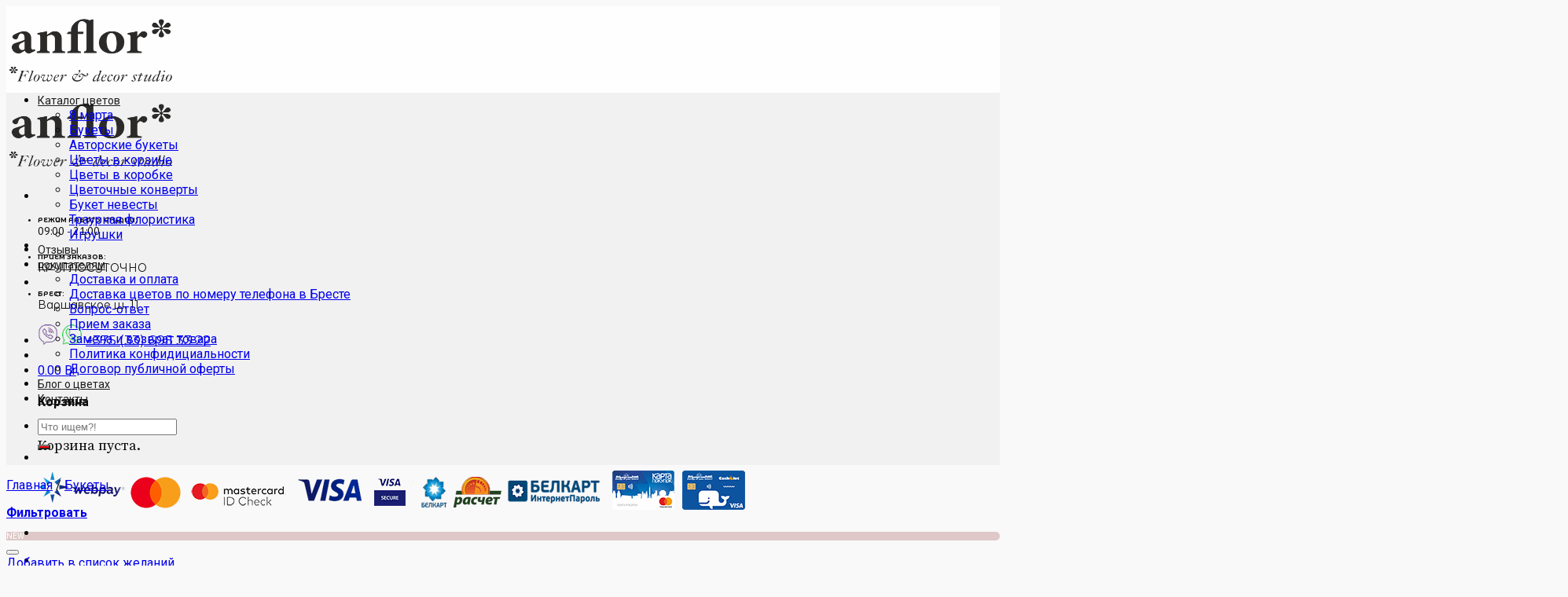

--- FILE ---
content_type: text/html; charset=UTF-8
request_url: https://anflor.by/product/buket-snow-flakes/
body_size: 49339
content:
<!DOCTYPE html>
<!--[if IE 9 ]> <html lang="ru-RU" class="ie9 loading-site no-js"> <![endif]-->
<!--[if IE 8 ]> <html lang="ru-RU" class="ie8 loading-site no-js"> <![endif]-->
<!--[if (gte IE 9)|!(IE)]><!--><html lang="ru-RU" class="loading-site no-js"> <!--<![endif]-->
<head><script>if(navigator.userAgent.match(/MSIE|Internet Explorer/i)||navigator.userAgent.match(/Trident\/7\..*?rv:11/i)){var href=document.location.href;if(!href.match(/[?&]nowprocket/)){if(href.indexOf("?")==-1){if(href.indexOf("#")==-1){document.location.href=href+"?nowprocket=1"}else{document.location.href=href.replace("#","?nowprocket=1#")}}else{if(href.indexOf("#")==-1){document.location.href=href+"&nowprocket=1"}else{document.location.href=href.replace("#","&nowprocket=1#")}}}}</script><script>class RocketLazyLoadScripts{constructor(e){this.triggerEvents=e,this.eventOptions={passive:!0},this.userEventListener=this.triggerListener.bind(this),this.delayedScripts={normal:[],async:[],defer:[]},this.allJQueries=[]}_addUserInteractionListener(e){this.triggerEvents.forEach((t=>window.addEventListener(t,e.userEventListener,e.eventOptions)))}_removeUserInteractionListener(e){this.triggerEvents.forEach((t=>window.removeEventListener(t,e.userEventListener,e.eventOptions)))}triggerListener(){this._removeUserInteractionListener(this),"loading"===document.readyState?document.addEventListener("DOMContentLoaded",this._loadEverythingNow.bind(this)):this._loadEverythingNow()}async _loadEverythingNow(){this._delayEventListeners(),this._delayJQueryReady(this),this._handleDocumentWrite(),this._registerAllDelayedScripts(),this._preloadAllScripts(),await this._loadScriptsFromList(this.delayedScripts.normal),await this._loadScriptsFromList(this.delayedScripts.defer),await this._loadScriptsFromList(this.delayedScripts.async),await this._triggerDOMContentLoaded(),await this._triggerWindowLoad(),window.dispatchEvent(new Event("rocket-allScriptsLoaded"))}_registerAllDelayedScripts(){document.querySelectorAll("script[type=rocketlazyloadscript]").forEach((e=>{e.hasAttribute("src")?e.hasAttribute("async")&&!1!==e.async?this.delayedScripts.async.push(e):e.hasAttribute("defer")&&!1!==e.defer||"module"===e.getAttribute("data-rocket-type")?this.delayedScripts.defer.push(e):this.delayedScripts.normal.push(e):this.delayedScripts.normal.push(e)}))}async _transformScript(e){return await this._requestAnimFrame(),new Promise((t=>{const n=document.createElement("script");let r;[...e.attributes].forEach((e=>{let t=e.nodeName;"type"!==t&&("data-rocket-type"===t&&(t="type",r=e.nodeValue),n.setAttribute(t,e.nodeValue))})),e.hasAttribute("src")?(n.addEventListener("load",t),n.addEventListener("error",t)):(n.text=e.text,t()),e.parentNode.replaceChild(n,e)}))}async _loadScriptsFromList(e){const t=e.shift();return t?(await this._transformScript(t),this._loadScriptsFromList(e)):Promise.resolve()}_preloadAllScripts(){var e=document.createDocumentFragment();[...this.delayedScripts.normal,...this.delayedScripts.defer,...this.delayedScripts.async].forEach((t=>{const n=t.getAttribute("src");if(n){const t=document.createElement("link");t.href=n,t.rel="preload",t.as="script",e.appendChild(t)}})),document.head.appendChild(e)}_delayEventListeners(){let e={};function t(t,n){!function(t){function n(n){return e[t].eventsToRewrite.indexOf(n)>=0?"rocket-"+n:n}e[t]||(e[t]={originalFunctions:{add:t.addEventListener,remove:t.removeEventListener},eventsToRewrite:[]},t.addEventListener=function(){arguments[0]=n(arguments[0]),e[t].originalFunctions.add.apply(t,arguments)},t.removeEventListener=function(){arguments[0]=n(arguments[0]),e[t].originalFunctions.remove.apply(t,arguments)})}(t),e[t].eventsToRewrite.push(n)}function n(e,t){let n=e[t];Object.defineProperty(e,t,{get:()=>n||function(){},set(r){e["rocket"+t]=n=r}})}t(document,"DOMContentLoaded"),t(window,"DOMContentLoaded"),t(window,"load"),t(window,"pageshow"),t(document,"readystatechange"),n(document,"onreadystatechange"),n(window,"onload"),n(window,"onpageshow")}_delayJQueryReady(e){let t=window.jQuery;Object.defineProperty(window,"jQuery",{get:()=>t,set(n){if(n&&n.fn&&!e.allJQueries.includes(n)){n.fn.ready=n.fn.init.prototype.ready=function(t){e.domReadyFired?t.bind(document)(n):document.addEventListener("rocket-DOMContentLoaded",(()=>t.bind(document)(n)))};const t=n.fn.on;n.fn.on=n.fn.init.prototype.on=function(){if(this[0]===window){function e(e){return e.split(" ").map((e=>"load"===e||0===e.indexOf("load.")?"rocket-jquery-load":e)).join(" ")}"string"==typeof arguments[0]||arguments[0]instanceof String?arguments[0]=e(arguments[0]):"object"==typeof arguments[0]&&Object.keys(arguments[0]).forEach((t=>{delete Object.assign(arguments[0],{[e(t)]:arguments[0][t]})[t]}))}return t.apply(this,arguments),this},e.allJQueries.push(n)}t=n}})}async _triggerDOMContentLoaded(){this.domReadyFired=!0,await this._requestAnimFrame(),document.dispatchEvent(new Event("rocket-DOMContentLoaded")),await this._requestAnimFrame(),window.dispatchEvent(new Event("rocket-DOMContentLoaded")),await this._requestAnimFrame(),document.dispatchEvent(new Event("rocket-readystatechange")),await this._requestAnimFrame(),document.rocketonreadystatechange&&document.rocketonreadystatechange()}async _triggerWindowLoad(){await this._requestAnimFrame(),window.dispatchEvent(new Event("rocket-load")),await this._requestAnimFrame(),window.rocketonload&&window.rocketonload(),await this._requestAnimFrame(),this.allJQueries.forEach((e=>e(window).trigger("rocket-jquery-load"))),window.dispatchEvent(new Event("rocket-pageshow")),await this._requestAnimFrame(),window.rocketonpageshow&&window.rocketonpageshow()}_handleDocumentWrite(){const e=new Map;document.write=document.writeln=function(t){const n=document.currentScript,r=document.createRange(),i=n.parentElement;let o=e.get(n);void 0===o&&(o=n.nextSibling,e.set(n,o));const a=document.createDocumentFragment();r.setStart(a,0),a.appendChild(r.createContextualFragment(t)),i.insertBefore(a,o)}}async _requestAnimFrame(){return new Promise((e=>requestAnimationFrame(e)))}static run(){const e=new RocketLazyLoadScripts(["keydown","mousemove","touchmove","touchstart","touchend","wheel"]);e._addUserInteractionListener(e)}}RocketLazyLoadScripts.run();
</script>
		<meta name="yandex-verification" content="db3b32d16386882e" />
	<meta charset="UTF-8" />
	<link rel="profile" href="https://gmpg.org/xfn/11" />
	<link rel="pingback" href="https://anflor.by/xmlrpc.php" />

					<script type="rocketlazyloadscript">document.documentElement.className = document.documentElement.className + ' yes-js js_active js'</script>
			<script type="rocketlazyloadscript">(function(html){html.className = html.className.replace(/\bno-js\b/,'js')})(document.documentElement);</script>
<title>Купить Букет &quot; Snow flakes&quot; в Бресте с доставкой от АНФЛОР </title><link rel="preload" as="style" href="https://fonts.googleapis.com/css?family=Open%20Sans%3A300italic%2C400italic%2C600italic%2C300%2C400%2C600%7CRoboto%3Aregular%2C700%2Cregular%2Cregular%7Cinitial&#038;subset=latin%2Clatin-ext%2Ccyrillic%2Ccyrillic-ext&#038;display=swap" /><link rel="stylesheet" href="https://fonts.googleapis.com/css?family=Open%20Sans%3A300italic%2C400italic%2C600italic%2C300%2C400%2C600%7CRoboto%3Aregular%2C700%2Cregular%2Cregular%7Cinitial&#038;subset=latin%2Clatin-ext%2Ccyrillic%2Ccyrillic-ext&#038;display=swap" media="print" onload="this.media='all'" /><noscript><link rel="stylesheet" href="https://fonts.googleapis.com/css?family=Open%20Sans%3A300italic%2C400italic%2C600italic%2C300%2C400%2C600%7CRoboto%3Aregular%2C700%2Cregular%2Cregular%7Cinitial&#038;subset=latin%2Clatin-ext%2Ccyrillic%2Ccyrillic-ext&#038;display=swap" /></noscript><link rel="preload" as="style" href="https://fonts.googleapis.com/css2?family=Montserrat+Alternates%3Aital%2Cwght%400%2C300%3B0%2C400%3B0%2C500%3B0%2C600%3B0%2C700%3B1%2C300%3B1%2C400%3B1%2C500%3B1%2C600%3B1%2C700&#038;ver=5.8.1&#038;family=Paprika%3Aital%2Cwght%400%2C300%3B0%2C400%3B0%2C500%3B0%2C600%3B0%2C700%3B1%2C300%3B1%2C400%3B1%2C500%3B1%2C600%3B1%2C700&#038;ver=5.8.1&#038;family=Patrick+Hand%3Aital%2Cwght%400%2C300%3B0%2C400%3B0%2C500%3B0%2C600%3B0%2C700%3B1%2C300%3B1%2C400%3B1%2C500%3B1%2C600%3B1%2C700&#038;ver=5.8.1&#038;family=Source+Serif+Pro%3Aital%2Cwght%400%2C300%3B0%2C400%3B0%2C500%3B0%2C600%3B0%2C700%3B1%2C300%3B1%2C400%3B1%2C500%3B1%2C600%3B1%2C700&#038;ver=5.8.1&#038;family=PT+Sans%3Aital%2Cwght%400%2C300%3B0%2C400%3B0%2C500%3B0%2C600%3B0%2C700%3B1%2C300%3B1%2C400%3B1%2C500%3B1%2C600%3B1%2C700&#038;ver=5.8.1&#038;family=Roboto%3Aital%2Cwght%400%2C300%3B0%2C400%3B0%2C500%3B0%2C600%3B0%2C700%3B1%2C300%3B1%2C400%3B1%2C500%3B1%2C600%3B1%2C700&#038;ver=5.8.1&#038;display=swap" /><link rel="stylesheet" href="https://fonts.googleapis.com/css2?family=Montserrat+Alternates%3Aital%2Cwght%400%2C300%3B0%2C400%3B0%2C500%3B0%2C600%3B0%2C700%3B1%2C300%3B1%2C400%3B1%2C500%3B1%2C600%3B1%2C700&#038;ver=5.8.1&#038;family=Paprika%3Aital%2Cwght%400%2C300%3B0%2C400%3B0%2C500%3B0%2C600%3B0%2C700%3B1%2C300%3B1%2C400%3B1%2C500%3B1%2C600%3B1%2C700&#038;ver=5.8.1&#038;family=Patrick+Hand%3Aital%2Cwght%400%2C300%3B0%2C400%3B0%2C500%3B0%2C600%3B0%2C700%3B1%2C300%3B1%2C400%3B1%2C500%3B1%2C600%3B1%2C700&#038;ver=5.8.1&#038;family=Source+Serif+Pro%3Aital%2Cwght%400%2C300%3B0%2C400%3B0%2C500%3B0%2C600%3B0%2C700%3B1%2C300%3B1%2C400%3B1%2C500%3B1%2C600%3B1%2C700&#038;ver=5.8.1&#038;family=PT+Sans%3Aital%2Cwght%400%2C300%3B0%2C400%3B0%2C500%3B0%2C600%3B0%2C700%3B1%2C300%3B1%2C400%3B1%2C500%3B1%2C600%3B1%2C700&#038;ver=5.8.1&#038;family=Roboto%3Aital%2Cwght%400%2C300%3B0%2C400%3B0%2C500%3B0%2C600%3B0%2C700%3B1%2C300%3B1%2C400%3B1%2C500%3B1%2C600%3B1%2C700&#038;ver=5.8.1&#038;display=swap" media="print" onload="this.media='all'" /><noscript><link rel="stylesheet" href="https://fonts.googleapis.com/css2?family=Montserrat+Alternates%3Aital%2Cwght%400%2C300%3B0%2C400%3B0%2C500%3B0%2C600%3B0%2C700%3B1%2C300%3B1%2C400%3B1%2C500%3B1%2C600%3B1%2C700&#038;ver=5.8.1&#038;family=Paprika%3Aital%2Cwght%400%2C300%3B0%2C400%3B0%2C500%3B0%2C600%3B0%2C700%3B1%2C300%3B1%2C400%3B1%2C500%3B1%2C600%3B1%2C700&#038;ver=5.8.1&#038;family=Patrick+Hand%3Aital%2Cwght%400%2C300%3B0%2C400%3B0%2C500%3B0%2C600%3B0%2C700%3B1%2C300%3B1%2C400%3B1%2C500%3B1%2C600%3B1%2C700&#038;ver=5.8.1&#038;family=Source+Serif+Pro%3Aital%2Cwght%400%2C300%3B0%2C400%3B0%2C500%3B0%2C600%3B0%2C700%3B1%2C300%3B1%2C400%3B1%2C500%3B1%2C600%3B1%2C700&#038;ver=5.8.1&#038;family=PT+Sans%3Aital%2Cwght%400%2C300%3B0%2C400%3B0%2C500%3B0%2C600%3B0%2C700%3B1%2C300%3B1%2C400%3B1%2C500%3B1%2C600%3B1%2C700&#038;ver=5.8.1&#038;family=Roboto%3Aital%2Cwght%400%2C300%3B0%2C400%3B0%2C500%3B0%2C600%3B0%2C700%3B1%2C300%3B1%2C400%3B1%2C500%3B1%2C600%3B1%2C700&#038;ver=5.8.1&#038;display=swap" /></noscript><link rel="stylesheet" href="https://anflor.by/wp-content/cache/min/1/77a076c5336ba9e4ba539dd340694112.css" media="all" data-minify="1" />
<meta name="viewport" content="width=device-width, initial-scale=1, maximum-scale=1" /><meta property="product:price:amount" content="69" />
<meta property="product:price:currency" content="BYN" />
<meta name="dc.title" content="Купить Букет &quot; Snow flakes&quot; в Бресте с доставкой от АНФЛОР " />
<meta name="dc.description" content="В нашем интернет-магазине вы можете купить Букет &quot; Snow flakes&quot; в Бресте с доставкой.  ✔ Гарантия свежести! ✔ Круглосуточно! ✔ Огромный выбор цветов на любой вкус" />
<meta name="dc.relation" content="https://anflor.by/product/buket-snow-flakes/" />
<meta name="dc.source" content="https://anflor.by/" />
<meta name="dc.language" content="ru_RU" />
<meta name="description" content="В нашем интернет-магазине вы можете купить Букет &quot; Snow flakes&quot; в Бресте с доставкой.  ✔ Гарантия свежести! ✔ Круглосуточно! ✔ Огромный выбор цветов на любой вкус" />
<meta name="robots" content="index, follow" />
<meta name="googlebot" content="index, follow, max-snippet:-1, max-image-preview:large, max-video-preview:-1" />
<meta name="bingbot" content="index, follow, max-snippet:-1, max-image-preview:large, max-video-preview:-1" />
<link rel="canonical" href="https://anflor.by/product/buket-snow-flakes/" />
<meta property="og:url" content="https://anflor.by/product/buket-snow-flakes/" />
<meta property="og:site_name" content="ANFLOR" />
<meta property="og:locale" content="ru_RU" />
<meta property="og:type" content="product" />
<meta property="article:author" content="https://www.facebook.com/Anflor-----434035257032912/" />
<meta property="article:publisher" content="https://www.facebook.com/Anflor-----434035257032912/" />
<meta property="og:title" content="Купить Букет &quot; Snow flakes&quot; в Бресте с доставкой от АНФЛОР " />
<meta property="og:description" content="В нашем интернет-магазине вы можете купить Букет &quot; Snow flakes&quot; в Бресте с доставкой.  ✔ Гарантия свежести! ✔ Круглосуточно! ✔ Огромный выбор цветов на любой вкус" />
<meta property="og:image" content="https://anflor.by/wp-content/uploads/2023/05/rk-belaya.jpg" />
<meta property="og:image:secure_url" content="https://anflor.by/wp-content/uploads/2023/05/rk-belaya.jpg" />
<meta property="og:image:width" content="800" />
<meta property="og:image:height" content="1326" />
<meta name="twitter:card" content="summary" />
<meta name="twitter:title" content="Купить Букет &quot; Snow flakes&quot; в Бресте с доставкой от АНФЛОР " />
<meta name="twitter:description" content="В нашем интернет-магазине вы можете купить Букет &quot; Snow flakes&quot; в Бресте с доставкой.  ✔ Гарантия свежести! ✔ Круглосуточно! ✔ Огромный выбор цветов на любой вкус" />
<meta name="twitter:image" content="https://anflor.by/wp-content/uploads/2023/05/rk-belaya-618x1024.jpg" />
<link rel='dns-prefetch' href='//fonts.googleapis.com' />
<link href='https://fonts.gstatic.com' crossorigin rel='preconnect' />
<link rel="alternate" type="application/rss+xml" title="ANFLOR &raquo; Лента" href="https://anflor.by/feed/" />
<link rel="alternate" type="application/rss+xml" title="ANFLOR &raquo; Лента комментариев" href="https://anflor.by/comments/feed/" />
        <script type="application/ld+json">
            {"@context":"https:\/\/schema.org","@type":"Organization","name":"Anflor","url":"https:\/\/anflor.by","logo":"https:\/\/anflor.by\/wp-content\/uploads\/2020\/08\/anflor-logotip.png","sameAs":["https:\/\/www.facebook.com\/Anflor-----434035257032912\/","https:\/\/www.instagram.com\/anflor.by\/?hl=ru"],"contactPoint":[{"@type":"ContactPoint","telephone":"+375 (33) 695 33 22","contactType":"customer support"}]}        </script>
        <script type="application/ld+json">{"@context":"https:\/\/schema.org","@type":"BreadcrumbList","itemListElement":[{"@type":"ListItem","position":1,"name":"\u0413\u043b\u0430\u0432\u043d\u0430\u044f","item":"https:\/\/anflor.by"},{"@type":"ListItem","position":2,"name":"\u041a\u0430\u0442\u0430\u043b\u043e\u0433","item":"https:\/\/anflor.by\/catalog\/"},{"@type":"ListItem","position":3,"name":"\u0411\u0443\u043a\u0435\u0442\u044b","item":"https:\/\/anflor.by\/product-category\/bukety\/"},{"@type":"ListItem","position":4,"name":"\u0411\u0443\u043a\u0435\u0442 &#8221; Snow flakes&#8221;","item":"https:\/\/anflor.by\/product\/buket-snow-flakes\/"}]}</script>
<style type="text/css">
img.wp-smiley,
img.emoji {
	display: inline !important;
	border: none !important;
	box-shadow: none !important;
	height: 1em !important;
	width: 1em !important;
	margin: 0 .07em !important;
	vertical-align: -0.1em !important;
	background: none !important;
	padding: 0 !important;
}
</style>
	<style id='wp-block-library-inline-css' type='text/css'>
:root{--wp-admin-theme-color:#007cba;--wp-admin-theme-color-darker-10:#006ba1;--wp-admin-theme-color-darker-20:#005a87;--wp-admin-border-width-focus:2px}@media (-webkit-min-device-pixel-ratio:2),(min-resolution:192dpi){:root{--wp-admin-border-width-focus:1.5px}}:root .has-pale-pink-background-color{background-color:#f78da7}:root .has-vivid-red-background-color{background-color:#cf2e2e}:root .has-luminous-vivid-orange-background-color{background-color:#ff6900}:root .has-luminous-vivid-amber-background-color{background-color:#fcb900}:root .has-light-green-cyan-background-color{background-color:#7bdcb5}:root .has-vivid-green-cyan-background-color{background-color:#00d084}:root .has-pale-cyan-blue-background-color{background-color:#8ed1fc}:root .has-vivid-cyan-blue-background-color{background-color:#0693e3}:root .has-vivid-purple-background-color{background-color:#9b51e0}:root .has-white-background-color{background-color:#fff}:root .has-very-light-gray-background-color{background-color:#eee}:root .has-cyan-bluish-gray-background-color{background-color:#abb8c3}:root .has-very-dark-gray-background-color{background-color:#313131}:root .has-black-background-color{background-color:#000}:root .has-pale-pink-color{color:#f78da7}:root .has-vivid-red-color{color:#cf2e2e}:root .has-luminous-vivid-orange-color{color:#ff6900}:root .has-luminous-vivid-amber-color{color:#fcb900}:root .has-light-green-cyan-color{color:#7bdcb5}:root .has-vivid-green-cyan-color{color:#00d084}:root .has-pale-cyan-blue-color{color:#8ed1fc}:root .has-vivid-cyan-blue-color{color:#0693e3}:root .has-vivid-purple-color{color:#9b51e0}:root .has-white-color{color:#fff}:root .has-very-light-gray-color{color:#eee}:root .has-cyan-bluish-gray-color{color:#abb8c3}:root .has-very-dark-gray-color{color:#313131}:root .has-black-color{color:#000}:root .has-vivid-cyan-blue-to-vivid-purple-gradient-background{background:linear-gradient(135deg,#0693e3,#9b51e0)}:root .has-vivid-green-cyan-to-vivid-cyan-blue-gradient-background{background:linear-gradient(135deg,#00d084,#0693e3)}:root .has-light-green-cyan-to-vivid-green-cyan-gradient-background{background:linear-gradient(135deg,#7adcb4,#00d082)}:root .has-luminous-vivid-amber-to-luminous-vivid-orange-gradient-background{background:linear-gradient(135deg,#fcb900,#ff6900)}:root .has-luminous-vivid-orange-to-vivid-red-gradient-background{background:linear-gradient(135deg,#ff6900,#cf2e2e)}:root .has-very-light-gray-to-cyan-bluish-gray-gradient-background{background:linear-gradient(135deg,#eee,#a9b8c3)}:root .has-cool-to-warm-spectrum-gradient-background{background:linear-gradient(135deg,#4aeadc,#9778d1 20%,#cf2aba 40%,#ee2c82 60%,#fb6962 80%,#fef84c)}:root .has-blush-light-purple-gradient-background{background:linear-gradient(135deg,#ffceec,#9896f0)}:root .has-blush-bordeaux-gradient-background{background:linear-gradient(135deg,#fecda5,#fe2d2d 50%,#6b003e)}:root .has-purple-crush-gradient-background{background:linear-gradient(135deg,#34e2e4,#4721fb 50%,#ab1dfe)}:root .has-luminous-dusk-gradient-background{background:linear-gradient(135deg,#ffcb70,#c751c0 50%,#4158d0)}:root .has-hazy-dawn-gradient-background{background:linear-gradient(135deg,#faaca8,#dad0ec)}:root .has-pale-ocean-gradient-background{background:linear-gradient(135deg,#fff5cb,#b6e3d4 50%,#33a7b5)}:root .has-electric-grass-gradient-background{background:linear-gradient(135deg,#caf880,#71ce7e)}:root .has-subdued-olive-gradient-background{background:linear-gradient(135deg,#fafae1,#67a671)}:root .has-atomic-cream-gradient-background{background:linear-gradient(135deg,#fdd79a,#004a59)}:root .has-nightshade-gradient-background{background:linear-gradient(135deg,#330968,#31cdcf)}:root .has-midnight-gradient-background{background:linear-gradient(135deg,#020381,#2874fc)}.has-small-font-size{font-size:.8125em}.has-normal-font-size,.has-regular-font-size{font-size:1em}.has-medium-font-size{font-size:1.25em}.has-large-font-size{font-size:2.25em}.has-huge-font-size,.has-larger-font-size{font-size:2.625em}.has-text-align-center{text-align:center}.has-text-align-left{text-align:left}.has-text-align-right{text-align:right}#end-resizable-editor-section{display:none}.aligncenter{clear:both}.items-justified-left{justify-content:flex-start}.items-justified-center{justify-content:center}.items-justified-right{justify-content:flex-end}.items-justified-space-between{justify-content:space-between}.screen-reader-text{border:0;clip:rect(1px,1px,1px,1px);-webkit-clip-path:inset(50%);clip-path:inset(50%);height:1px;margin:-1px;overflow:hidden;padding:0;position:absolute;width:1px;word-wrap:normal!important}.screen-reader-text:focus{background-color:#ddd;clip:auto!important;-webkit-clip-path:none;clip-path:none;color:#444;display:block;font-size:1em;height:auto;left:5px;line-height:normal;padding:15px 23px 14px;text-decoration:none;top:5px;width:auto;z-index:100000}
</style>




<style id='woocommerce-inline-inline-css' type='text/css'>
.woocommerce form .form-row .required { visibility: visible; }
</style>











<style id='woo-variation-swatches-inline-css' type='text/css'>
.variable-item:not(.radio-variable-item) { width : 30px; height : 30px; } .wvs-style-squared .button-variable-item { min-width : 30px; } .button-variable-item span { font-size : 16px; }
</style>




<style id='wc-product-table-inline-css' type='text/css'>
table.wc-product-table.no-footer { border-bottom-width: 0; }
</style>

<style id='flatsome-main-inline-css' type='text/css'>
@font-face {
				font-family: "fl-icons";
				font-display: block;
				src: url(https://anflor.by/wp-content/themes/flatsome/assets/css/icons/fl-icons.eot?v=3999.14.3);
				src:
					url(https://anflor.by/wp-content/themes/flatsome/assets/css/icons/fl-icons.eot#iefix?v=3999.14.3) format("embedded-opentype"),
					url(https://anflor.by/wp-content/themes/flatsome/assets/css/icons/fl-icons.woff2?v=3999.14.3) format("woff2"),
					url(https://anflor.by/wp-content/themes/flatsome/assets/css/icons/fl-icons.ttf?v=3999.14.3) format("truetype"),
					url(https://anflor.by/wp-content/themes/flatsome/assets/css/icons/fl-icons.woff?v=3999.14.3) format("woff"),
					url(https://anflor.by/wp-content/themes/flatsome/assets/css/icons/fl-icons.svg?v=3999.14.3#fl-icons) format("svg");
			}
</style>




<script type="text/template" id="tmpl-variation-template">
	<div class="woocommerce-variation-description">{{{ data.variation.variation_description }}}</div>
	<div class="woocommerce-variation-price">{{{ data.variation.price_html }}}</div>
	<div class="woocommerce-variation-availability">{{{ data.variation.availability_html }}}</div>
</script>
<script type="text/template" id="tmpl-unavailable-variation-template">
	<p>Этот товар недоступен. Пожалуйста, выберите другую комбинацию.</p>
</script>
<script type="rocketlazyloadscript" data-rocket-type='text/javascript' src='https://anflor.by/wp-content/plugins/wp-yandex-metrika/assets/YmEc.min.js?ver=1.1.7' id='wp-yandex-metrika_YmEc-js' defer></script>
<script type="rocketlazyloadscript" data-rocket-type='text/javascript' src='https://anflor.by/wp-includes/js/jquery/jquery.min.js?ver=3.6.0' id='jquery-core-js' defer></script>
<script type="rocketlazyloadscript" data-rocket-type='text/javascript' src='https://anflor.by/wp-includes/js/jquery/jquery-migrate.min.js?ver=3.3.2' id='jquery-migrate-js' defer></script>
<script type="rocketlazyloadscript" data-rocket-type='text/javascript' src='https://anflor.by/wp-content/plugins/wp-yandex-metrika/assets/frontend.min.js?ver=1.1.7' id='wp-yandex-metrika_frontend-js' defer></script>
<script type="rocketlazyloadscript" data-minify="1" data-rocket-type='text/javascript' src='https://anflor.by/wp-content/cache/min/1/wp-content/plugins/waspthemes-yellow-pencil/public/js/animation-events.js?ver=1756910953' id='yellow-pencil-library-js' defer></script>
<link rel="https://api.w.org/" href="https://anflor.by/wp-json/" /><link rel="alternate" type="application/json" href="https://anflor.by/wp-json/wp/v2/product/9604" /><link rel='shortlink' href='https://anflor.by/?p=9604' />
<link rel="alternate" type="application/json+oembed" href="https://anflor.by/wp-json/oembed/1.0/embed?url=https%3A%2F%2Fanflor.by%2Fproduct%2Fbuket-snow-flakes%2F" />
<link rel="alternate" type="text/xml+oembed" href="https://anflor.by/wp-json/oembed/1.0/embed?url=https%3A%2F%2Fanflor.by%2Fproduct%2Fbuket-snow-flakes%2F&#038;format=xml" />
		<style type="text/css">
			.spoiler-head {background: #f1f1f1; border: 1px solid #dddddd;}
			.spoiler-body {background: #fbfbfb; border-width: 0 1px 1px 1px; border-style: solid; border-color: #dddddd;}
		</style>
		
<link rel="preload" as="font" href="https://anflor.by/wp-content/themes/flatsome/assets/css/icons/fl-icons.woff2" crossorigin><!--[if IE]><link rel="stylesheet" type="text/css" href="https://anflor.by/wp-content/themes/flatsome/assets/css/ie-fallback.css"><script src="//cdnjs.cloudflare.com/ajax/libs/html5shiv/3.6.1/html5shiv.js"></script><script>var head = document.getElementsByTagName('head')[0],style = document.createElement('style');style.type = 'text/css';style.styleSheet.cssText = ':before,:after{content:none !important';head.appendChild(style);setTimeout(function(){head.removeChild(style);}, 0);</script><script src="https://anflor.by/wp-content/themes/flatsome/assets/libs/ie-flexibility.js"></script><![endif]--><!-- Google Tag Manager -->
<script type="rocketlazyloadscript">(function(w,d,s,l,i){w[l]=w[l]||[];w[l].push({'gtm.start':
new Date().getTime(),event:'gtm.js'});var f=d.getElementsByTagName(s)[0],
j=d.createElement(s),dl=l!='dataLayer'?'&l='+l:'';j.async=true;j.src=
'https://www.googletagmanager.com/gtm.js?id='+i+dl;f.parentNode.insertBefore(j,f);
})(window,document,'script','dataLayer','GTM-T7KBH5M');</script>
<!-- End Google Tag Manager -->
<!-- Facebook Pixel Code -->
<script type="rocketlazyloadscript">
!function(f,b,e,v,n,t,s)
{if(f.fbq)return;n=f.fbq=function(){n.callMethod?
n.callMethod.apply(n,arguments):n.queue.push(arguments)};
if(!f._fbq)f._fbq=n;n.push=n;n.loaded=!0;n.version='2.0';
n.queue=[];t=b.createElement(e);t.async=!0;
t.src=v;s=b.getElementsByTagName(e)[0];
s.parentNode.insertBefore(t,s)}(window,document,'script',
'https://connect.facebook.net/en_US/fbevents.js');
 fbq('init', '962312454102811'); 
fbq('track', 'PageView');
</script>

<!-- End Facebook Pixel Code -->
<!-- Global site tag (gtag.js) - Google Analytics -->
<script type="rocketlazyloadscript" async src="https://www.googletagmanager.com/gtag/js?id=UA-88802399-8"></script>
<script type="rocketlazyloadscript">
  window.dataLayer = window.dataLayer || [];
  function gtag(){dataLayer.push(arguments);}
  gtag('js', new Date());

  gtag('config', 'UA-88802399-8');
</script>

<meta name="yandex-verification" content="aa73ddd6b55b118f" />
<!-- Yandex.Metrika counter -->
<script type="rocketlazyloadscript" data-rocket-type="text/javascript" >
   (function(m,e,t,r,i,k,a){m[i]=m[i]||function(){(m[i].a=m[i].a||[]).push(arguments)};
   m[i].l=1*new Date();k=e.createElement(t),a=e.getElementsByTagName(t)[0],k.async=1,k.src=r,a.parentNode.insertBefore(k,a)})
   (window, document, "script", "https://mc.yandex.ru/metrika/tag.js", "ym");

   ym(72624469, "init", {
        clickmap:true,
        trackLinks:true,
        accurateTrackBounce:true,
        webvisor:true
   });
</script>
<noscript><div><img src="https://mc.yandex.ru/watch/72624469" style="position:absolute; left:-9999px;" alt="" /></div></noscript>
<!-- /Yandex.Metrika counter -->
<meta name="yandex-verification" content="87be39f6f78e2f17" />
<meta name="google-site-verification" content="ttpqN_Gj_GbGRevLKdHzbU1axlrqnZ-FDSRgPFP2-1A" />	<noscript><style>.woocommerce-product-gallery{ opacity: 1 !important; }</style></noscript>
	<script type="application/ld+json">{
					"@context": "https://schema.org/",
					"@type": "SiteNavigationElement","name":["\u041a\u0430\u0442\u0430\u043b\u043e\u0433","Shop page","\u041c\u043e\u044f \u043a\u043e\u0440\u0437\u0438\u043d\u0430 \u043d\u0430 anflor","\u041e\u0444\u043e\u0440\u043c\u043b\u0435\u043d\u0438\u0435 \u0437\u0430\u043a\u0430\u0437\u0430","\u041c\u043e\u0439 \u0430\u043a\u043a\u0430\u0443\u043d\u0442 \u043d\u0430 Anflor","Post detail","Elements","Pages"],"url":["https:\/\/anflor.by\/catalog\/","https:\/\/anflor.by\/catalog\/","https:\/\/anflor.by\/cart\/","https:\/\/anflor.by\/checkout\/","https:\/\/anflor.by\/my-account\/","#","#","#"]}</script>
        <!-- Yandex.Metrica counter -->
        <script type="rocketlazyloadscript" data-rocket-type="text/javascript">
            (function (m, e, t, r, i, k, a) {
                m[i] = m[i] || function () {
                    (m[i].a = m[i].a || []).push(arguments)
                };
                m[i].l = 1 * new Date();
                k = e.createElement(t), a = e.getElementsByTagName(t)[0], k.async = 1, k.src = r, a.parentNode.insertBefore(k, a)
            })
            (window, document, "script", "https://mc.yandex.ru/metrika/tag.js", "ym");

            ym("92696204", "init", {
                clickmap: true,
                trackLinks: true,
                accurateTrackBounce: true,
                webvisor: false,
                ecommerce: "dataLayer",
                params: {
                    __ym: {
                        "ymCmsPlugin": {
                            "cms": "wordpress",
                            "cmsVersion":"5.8",
                            "pluginVersion": "1.1.7",
                            "ymCmsRip": "38419104"
                        }
                    }
                }
            });
        </script>
        <!-- /Yandex.Metrica counter -->
        <style>.breadcrumb {list-style: none;margin:0}.breadcrumb li {margin:0;display:inline;position:relative}.breadcrumb li::after{content:' > '}.breadcrumb li:last-child::after{display:none}</style><link rel="icon" href="https://anflor.by/wp-content/uploads/2021/02/favicon.ico" sizes="32x32" />
<link rel="icon" href="https://anflor.by/wp-content/uploads/2021/02/favicon.ico" sizes="192x192" />
<link rel="apple-touch-icon" href="https://anflor.by/wp-content/uploads/2021/02/favicon.ico" />
<meta name="msapplication-TileImage" content="https://anflor.by/wp-content/uploads/2021/02/favicon.ico" />
<style id="custom-css" type="text/css">:root {--primary-color: #ff0000;}.full-width .ubermenu-nav, .container, .row{max-width: 1350px}.row.row-collapse{max-width: 1320px}.row.row-small{max-width: 1342.5px}.row.row-large{max-width: 1380px}.header-main{height: 94px}#logo img{max-height: 94px}#logo{width:211px;}#logo img{padding:5px 0;}.stuck #logo img{padding:4px 0;}.header-bottom{min-height: 33px}.header-top{min-height: 39px}.transparent .header-main{height: 30px}.transparent #logo img{max-height: 30px}.has-transparent + .page-title:first-of-type,.has-transparent + #main > .page-title,.has-transparent + #main > div > .page-title,.has-transparent + #main .page-header-wrapper:first-of-type .page-title{padding-top: 80px;}.header.show-on-scroll,.stuck .header-main{height:70px!important}.stuck #logo img{max-height: 70px!important}.header-bg-color, .header-wrapper {background-color: rgba(255,255,255,0.9)}.header-bottom {background-color: #f1f1f1}.header-main .nav > li > a{line-height: 16px }.stuck .header-main .nav > li > a{line-height: 50px }.header-bottom-nav > li > a{line-height: 16px }@media (max-width: 549px) {.header-main{height: 70px}#logo img{max-height: 70px}}.nav-dropdown{border-radius:5px}.nav-dropdown{font-size:100%}.header-top{background-color:#ffffff!important;}/* Color */.accordion-title.active, .has-icon-bg .icon .icon-inner,.logo a, .primary.is-underline, .primary.is-link, .badge-outline .badge-inner, .nav-outline > li.active> a,.nav-outline >li.active > a, .cart-icon strong,[data-color='primary'], .is-outline.primary{color: #ff0000;}/* Color !important */[data-text-color="primary"]{color: #ff0000!important;}/* Background Color */[data-text-bg="primary"]{background-color: #ff0000;}/* Background */.scroll-to-bullets a,.featured-title, .label-new.menu-item > a:after, .nav-pagination > li > .current,.nav-pagination > li > span:hover,.nav-pagination > li > a:hover,.has-hover:hover .badge-outline .badge-inner,button[type="submit"], .button.wc-forward:not(.checkout):not(.checkout-button), .button.submit-button, .button.primary:not(.is-outline),.featured-table .title,.is-outline:hover, .has-icon:hover .icon-label,.nav-dropdown-bold .nav-column li > a:hover, .nav-dropdown.nav-dropdown-bold > li > a:hover, .nav-dropdown-bold.dark .nav-column li > a:hover, .nav-dropdown.nav-dropdown-bold.dark > li > a:hover, .is-outline:hover, .tagcloud a:hover,.grid-tools a, input[type='submit']:not(.is-form), .box-badge:hover .box-text, input.button.alt,.nav-box > li > a:hover,.nav-box > li.active > a,.nav-pills > li.active > a ,.current-dropdown .cart-icon strong, .cart-icon:hover strong, .nav-line-bottom > li > a:before, .nav-line-grow > li > a:before, .nav-line > li > a:before,.banner, .header-top, .slider-nav-circle .flickity-prev-next-button:hover svg, .slider-nav-circle .flickity-prev-next-button:hover .arrow, .primary.is-outline:hover, .button.primary:not(.is-outline), input[type='submit'].primary, input[type='submit'].primary, input[type='reset'].button, input[type='button'].primary, .badge-inner{background-color: #ff0000;}/* Border */.nav-vertical.nav-tabs > li.active > a,.scroll-to-bullets a.active,.nav-pagination > li > .current,.nav-pagination > li > span:hover,.nav-pagination > li > a:hover,.has-hover:hover .badge-outline .badge-inner,.accordion-title.active,.featured-table,.is-outline:hover, .tagcloud a:hover,blockquote, .has-border, .cart-icon strong:after,.cart-icon strong,.blockUI:before, .processing:before,.loading-spin, .slider-nav-circle .flickity-prev-next-button:hover svg, .slider-nav-circle .flickity-prev-next-button:hover .arrow, .primary.is-outline:hover{border-color: #ff0000}.nav-tabs > li.active > a{border-top-color: #ff0000}.widget_shopping_cart_content .blockUI.blockOverlay:before { border-left-color: #ff0000 }.woocommerce-checkout-review-order .blockUI.blockOverlay:before { border-left-color: #ff0000 }/* Fill */.slider .flickity-prev-next-button:hover svg,.slider .flickity-prev-next-button:hover .arrow{fill: #ff0000;}/* Background Color */[data-icon-label]:after, .secondary.is-underline:hover,.secondary.is-outline:hover,.icon-label,.button.secondary:not(.is-outline),.button.alt:not(.is-outline), .badge-inner.on-sale, .button.checkout, .single_add_to_cart_button, .current .breadcrumb-step{ background-color:#ff0000; }[data-text-bg="secondary"]{background-color: #ff0000;}/* Color */.secondary.is-underline,.secondary.is-link, .secondary.is-outline,.stars a.active, .star-rating:before, .woocommerce-page .star-rating:before,.star-rating span:before, .color-secondary{color: #ff0000}/* Color !important */[data-text-color="secondary"]{color: #ff0000!important;}/* Border */.secondary.is-outline:hover{border-color:#ff0000}.alert.is-underline:hover,.alert.is-outline:hover,.alert{background-color: #f31b1b}.alert.is-link, .alert.is-outline, .color-alert{color: #f31b1b;}/* Color !important */[data-text-color="alert"]{color: #f31b1b!important;}/* Background Color */[data-text-bg="alert"]{background-color: #f31b1b;}body{font-size: 100%;}@media screen and (max-width: 549px){body{font-size: 100%;}}body{font-family:"Roboto", sans-serif}body{font-weight: 0}body{color: #0c0c0c}.nav > li > a {font-family:"Roboto", sans-serif;}.mobile-sidebar-levels-2 .nav > li > ul > li > a {font-family:"Roboto", sans-serif;}.nav > li > a {font-weight: 0;}.mobile-sidebar-levels-2 .nav > li > ul > li > a {font-weight: 0;}h1,h2,h3,h4,h5,h6,.heading-font, .off-canvas-center .nav-sidebar.nav-vertical > li > a{font-family: "Roboto", sans-serif;}h1,h2,h3,h4,h5,h6,.heading-font,.banner h1,.banner h2{font-weight: 700;}.alt-font{font-family: "initial", sans-serif;}.has-equal-box-heights .box-image {padding-top: 104%;}.shop-page-title.featured-title .title-bg{ background-image: url(https://anflor.by/wp-content/uploads/2023/05/rk-belaya.jpg)!important;}@media screen and (min-width: 550px){.products .box-vertical .box-image{min-width: 500px!important;width: 500px!important;}}.footer-2{background-color: #efefef}.absolute-footer, html{background-color: #f9f9f9}.page-title-small + main .product-container > .row{padding-top:0;}button[name='update_cart'] { display: none; }.label-new.menu-item > a:after{content:"Новое";}.label-hot.menu-item > a:after{content:"Горячее предложение";}.label-sale.menu-item > a:after{content:"Распродажа";}.label-popular.menu-item > a:after{content:"Самые популярные";}</style>		<style type="text/css" id="wp-custom-css">
			/* variation swatches */
.summary .variations {
    margin: 20px 0;
}
.woo-variation-swatches .button-variable-item {
    margin: 0 10px 10px 0!important;
    padding: 5px 10px !important;
    border-radius: 0px !important;
    box-shadow: none !important;
    border: 1px solid !important;
    height: auto !important;
}
.woo-variation-swatches .button-variable-item.selected {
    background:#777 !important;
    color: #fff;
    box-shadow: none !important;
    border: 1px solid !important;
}
.button-variable-item-1-sht {order: 1}
.button-variable-item-2-sht {order: 2}
.button-variable-item-3-sht {order: 3}
.button-variable-item-4-sht {order: 4}
.button-variable-item-5-sht {order: 5}
.button-variable-item-6-sht {order: 6}
.button-variable-item-7-sht {order: 7}
.button-variable-item-8-sht {order: 8}
.button-variable-item-9-sht {order: 9}
.button-variable-item-11-sht {order: 11}
.button-variable-item-12-sht {order: 12}
.button-variable-item-13-sht {order: 13}
.button-variable-item-14-sht {order: 14}
.button-variable-item-15-sht {order: 15}
.button-variable-item-16-sht {order: 16}
.button-variable-item-17-sht {order: 17}
.button-variable-item-18-sht {order: 18}
.button-variable-item-19-sht {order: 19}
.button-variable-item-20-sht {order: 20}
.button-variable-item-21-sht {order: 21}
		</style>
		<style id="yellow-pencil">
/*
	The following CSS codes are created by the YellowPencil plugin.
	https://yellowpencil.waspthemes.com/
*/
.copyright-footer a img{margin-bottom:0px !important;width:59px;}#wrapper #footer .medium-text-center .container .footer-secondary .payment-icons img{width:85% !important;}.footer-2 .widget p{font-size:14px !important;}.menu .menu-item a{font-size:12px;}.cpf-section .tm-cell .tm-epo-element-label{font-weight:500;}.row .product-summary .cart .sticky-add-to-cart-wrapper .sticky-add-to-cart #tm-extra-product-options .tm-extra-product-options-inner #tm-extra-product-options-fields .tm-extra-product-options-field .cpf-section .tm-cell .tm-epo-element-label{text-decoration:underline !important;}.medium-logo-center .flex-left .custom{font-size:8px;font-weight:700 !important;font-family:'Montserrat Alternates', sans-serif;}.product-main .row .product-summary > span{font-style:italic;font-size:12px !important;line-height:1.3em;letter-spacing:0.1px;font-family:'Open Sans', sans-serif;}#tab-ux_global_tab .icon img.yp_hover{-webkit-animation-name:spin;animation-name:spin;-webkit-animation-duration:1s;animation-duration:1s;-webkit-animation-delay:0s;animation-delay:0s;}#tab-ux_global_tab .icon img{-webkit-animation-fill-mode:both;animation-fill-mode:both;}.ff-stream > div > span{display:none !important;}#shop-sidebar .widget .ff-stream{padding-bottom:0px;padding-top:0px;}#shop-sidebar .widget .widget-title{font-size:13px;font-weight:500;}.products .box .woocommerce-Price-amount{font-family:'Paprika', display;}.slider-nav-outside div .woocommerce-Price-amount{font-family:'Paprika', display;font-weight:600;font-size:13px;}.product-summary .accordion-item .accordion-title{padding-left:4px;padding-right:4px;font-size:13px;font-weight:600;color:#595959;}.product-summary .accordion-item:nth-child(12) .accordion-inner{font-size:14px;}.product-summary .accordion-item ul{font-size:12px;}.medium-logo-center .flex-left .custom:nth-child(4){font-family:'Patrick Hand', handwriting;font-size:11px;}.medium-logo-center strong a{font-size:17px;color:#8c8c8c;}.medium-logo-center .custom:nth-child(4) strong{font-size:15px;}.medium-logo-center .flex-left strong{font-size:14px !important;}.medium-logo-center .flex-left .custom:nth-child(1){font-weight:600;}#content div .button{background-color:#afafaf;}#main p a span{display:inline-block;-webkit-animation-fill-mode:both;animation-fill-mode:both;-webkit-animation-iteration-count:3;animation-iteration-count:3;}#main p a span.yp_onscreen{-webkit-animation-name:swing;animation-name:swing;-webkit-animation-duration:1s;animation-duration:1s;-webkit-animation-delay:0s;animation-delay:0s;-webkit-transform-origin:top center;-ms-transform-origin:top center;transform-origin:top center;}#main h2.yp_onscreen{-webkit-animation-duration:1s;animation-duration:1s;-webkit-animation-delay:0s;animation-delay:0s;}#main h2{-webkit-animation-fill-mode:both;animation-fill-mode:both;}.callout{font-size:17px;}.products del .woocommerce-Price-amount{color:#cb0505;font-weight:600;}.slider-nav-outside del .woocommerce-Price-amount{font-size:14px;color:#d50505;}.slider-nav-outside ins .woocommerce-Price-amount{font-size:17px;}.flex-center .menu-item .nav-top-link{font-weight:400;color:rgba(12,12,12,0.92);font-size:14px;}.header-button-1 .button span{font-weight:400;}#wrapper p{font-size:18px;font-family:'Source Serif Pro', serif;line-height:1.5em;padding-top:11px;}#row-1460333259 .box .box-excerpt{font-size:13px;}#row-2075270207 p em{font-size:13px;}#row-2075270207 p strong{font-size:13px;font-weight:400;}.flex-center a img{-webkit-animation-iteration-count:5;animation-iteration-count:5;margin-bottom:0px !important;}.product-main .product-summary > a:nth-child(4){font-size:17px;border-style:dashed;border-width:1px;padding-left:12px;padding-right:12px;padding-top:0px;padding-bottom:0px;}.flex-center .menu-item:nth-child(3) .nav-top-link{font-weight:400;-webkit-animation-iteration-count:3;animation-iteration-count:3;}.wc-product-table tr .sorting{display:none;}.wc-product-table thead .col-add-to-cart{display:none;}.wc-product-table thead .col-image{display:none;}.shop-container .product .product-container .product-main .content-row .product-summary #wcpt_ff200b5de1a9fb7e_1_wrapper .wc-product-table-wrapper .wc-product-table tbody #product-row-5802 .col-add-to-cart{width:137px !important;}.wc-product-table tr th{display:none;}#wcpt_ff200b5de1a9fb7e_1_wrapper .wc-product-table-wrapper{margin-top:0px;}.product-main .product-summary strong:nth-child(6){text-transform:uppercase;color:#9c1a1a;border-bottom-style:dashed;border-bottom-width:2px;}#secondary ul .mr-half{display:none;}#footer .widget p{font-size:12px;}#footer p{font-size:12px;}.sss .ssslide article{background-color:#f4f4f4;}#main .product p{font-size:14px !important;}#main .product .box-excerpt{font-size:12px !important;}.medium-logo-center .html_topbar_right strong{font-family:'PT Sans', sans-serif;}.medium-logo-center .custom strong{font-weight:400;}#wrapper h3{padding-top:15px;-webkit-animation-fill-mode:both;animation-fill-mode:both;}#wrapper h3.yp_onscreen{-webkit-animation-name:push;animation-name:push;-webkit-animation-duration:1.26s;animation-duration:1.26s;-webkit-animation-delay:0.5s;animation-delay:0.5s;}.medium-logo-center span a{font-family:'Montserrat Alternates', sans-serif;font-size:17px;}#content a span strong{font-family:'Roboto', sans-serif;font-weight:400;}.text-inner p span a strong{font-family:'Roboto', sans-serif;font-weight:400;}#content .add-to-cart-button a{background-color:#fcfcfc;}#content .title-wrapper a{font-size:15px;}#content .price bdi{font-size:18px;}.product-summary .formcraft-css a{text-transform:uppercase;background-color:#1abc9c !important;}.product-summary .cart .single_add_to_cart_button{font-size:13px !important;}.product-main .product-summary .cart{font-size:14px;}.product-main .product-summary a{font-size:12px !important;}#footer h3.yp_onscreen{-webkit-animation-name:none;animation-name:none;}#content .row-collapse h3.yp_onscreen{-webkit-animation-name:none;animation-name:none;}.badge-inner{background-color:rgba(150,74,74,0.28) !important;border-bottom-left-radius:0px;border-bottom-right-radius:10px;font-weight:400;font-size:10px;color:#ffffff !important;border-top-right-radius:10px;}#wrapper #main .category-page-row .col .shop-container .row-box-shadow-1 .product .col-inner .badge-container .badge-circle .callout-new-bg{border-top-left-radius:10px !important;border-top-right-radius:1px !important;}#main .category-page-row .col .shop-container .row-box-shadow-1 .product .col-inner .badge-container .badge-circle .callout-new-bg{border-top-right-radius:10px !important;}#footer .absolute-footer{display:none;}@media (max-width:849px){.nav-vertical .menu-item img{margin-bottom:0px;position:relative;left:-71px;}}@media (max-width:400px){.nav-vertical .menu-item:nth-child(3) a:nth-child(1){color:#e24040;border-style:none;-webkit-animation-fill-mode:both;animation-fill-mode:both;}#product-row-5811 .cart .add-to-cart-button{font-size:10px;}#product-row-5813 .cart .single_add_to_cart_button{font-size:10px !important;}#product-row-5815 .cart .single_add_to_cart_button{font-size:10px !important;}#product-row-5802 .cart .single_add_to_cart_button{font-size:10px !important;}#product-row-5815 .wc-product-table-epo{display:none;}#product-row-5805 .cart .single_add_to_cart_button{font-size:10px !important;}#product-row-5807 .cart .single_add_to_cart_button{font-size:10px !important;}#product-row-5809 .cart .single_add_to_cart_button{font-size:10px !important;}.off-canvas-left:nth-child(2) .mfp-inline-holder .mfp-content #main-menu .sidebar-menu .nav-vertical .menu-item:nth-child(3) a:nth-child(1){-webkit-transform-origin:top center !important;-ms-transform-origin:top center !important;transform-origin:top center !important;}.off-canvas-left:nth-child(2) .mfp-inline-holder .mfp-content #main-menu .sidebar-menu .nav-vertical .menu-item:nth-child(3) a:nth-child(1).yp_onscreen{-webkit-animation-name:pop !important;animation-name:pop !important;-webkit-animation-duration:2.84s !important;animation-duration:2.84s !important;-webkit-animation-delay:1.05s !important;animation-delay:1.05s !important;}.badge-inner{font-weight:400;font-size:8px;background-color:rgba(135,135,135,0.56) !important;position:relative;top:-29px;}}@media (min-width:549px){.product-gallery .woocommerce-product-gallery .badge-container{font-size:18px;}}.product-summary .yith-wcwl-add-button a{font-size:11px;width:204px;}.product-main .product-summary .compare{font-size:11px;}#wrapper #main .shop-container .product .content-row .col .product-main .row .product-summary .compare{width:205px !important;}#product-sidebar .widget .widget-title{text-align:center;font-size:13px;font-weight:500;color:#5b5b5b;}.product-summary .price-wrapper .woocommerce-Price-amount{font-family:'Paprika', display;color:#676769;}#product-sidebar ul .woocommerce-Price-amount{font-family:'Paprika', display;font-size:12px;font-weight:600;}.slider-nav-reveal div .woocommerce-Price-amount{font-family:'Paprika', display;font-weight:600;font-size:12px;}.product-summary .accordion-item:nth-child(9) .accordion-inner{font-size:12px;}.product-summary .cart .single_add_to_cart_button{font-size:15px;font-weight:500;}#wrapper #main .shop-container .product .product-container .product-main .content-row .product-summary .price-wrapper .product-page-price .woocommerce-Price-amount{text-decoration:underline !important;}.product-summary .product-short-description p{font-size:17px !important;}.product-page-price .woocommerce-Price-amount bdi{font-family:'Helvetica Neue',Helvetica,Arial,sans-serif;font-size:30px;}.product-main .product-summary a{font-size:13px;border-bottom-style:dashed;border-bottom-width:1px;}@media screen and (min-width:850px){.shop-container .product .content-row > .col{padding-top:15px;}}
</style><noscript><style id="rocket-lazyload-nojs-css">.rll-youtube-player, [data-lazy-src]{display:none !important;}</style></noscript>	
	<meta name="google-site-verification" content="-Bja7xIto-Ja_qnJ3oiFday1TCGYVfXT32IZGqiN7Ko" />

</head>

<body data-rsssl=1 class="product-template-default single single-product postid-9604 theme-flatsome non-logged-in woocommerce woocommerce-page woocommerce-no-js woo-variation-swatches wvs-theme-flatsome wvs-theme-child-flatsome wvs-style-squared wvs-attr-behavior-blur wvs-tooltip wvs-css wvs-show-label header-shadow lightbox nav-dropdown-has-arrow nav-dropdown-has-shadow nav-dropdown-has-border has-lightbox">

<!-- Google Tag Manager (noscript) -->
<noscript><iframe src="https://www.googletagmanager.com/ns.html?id=GTM-T7KBH5M"
height="0" width="0" style="display:none;visibility:hidden"></iframe></noscript>
<!-- End Google Tag Manager (noscript) -->

<noscript>
 <img height="1" width="1" src="https://www.facebook.com/tr?id=962312454102811&ev=PageView&noscript=1" alt="" />
</noscript>

<a class="skip-link screen-reader-text" href="#main">Skip to content</a>

<div id="wrapper">

	
	<header id="header" class="header has-sticky sticky-fade">
		<div class="header-wrapper">
			<div id="masthead" class="header-main ">
      <div class="header-inner flex-row container logo-left medium-logo-center" role="navigation">

          <!-- Logo -->
          <div id="logo" class="flex-col logo">
            <!-- Header logo -->
<a href="https://anflor.by/" title="ANFLOR - Интернет магазин цветов в Бресте" rel="home">
    <img width="211" height="94" src="data:image/svg+xml,%3Csvg%20xmlns='http://www.w3.org/2000/svg'%20viewBox='0%200%20211%2094'%3E%3C/svg%3E" class="header_logo header-logo" alt="ANFLOR" data-lazy-src="https://anflor.by/wp-content/uploads/2020/08/anflor-logotip.png"/><noscript><img width="211" height="94" src="https://anflor.by/wp-content/uploads/2020/08/anflor-logotip.png" class="header_logo header-logo" alt="ANFLOR"/></noscript><img  width="211" height="94" src="data:image/svg+xml,%3Csvg%20xmlns='http://www.w3.org/2000/svg'%20viewBox='0%200%20211%2094'%3E%3C/svg%3E" class="header-logo-dark" alt="ANFLOR" data-lazy-src="https://anflor.by/wp-content/uploads/2020/08/anflor-logotip.png"/><noscript><img  width="211" height="94" src="https://anflor.by/wp-content/uploads/2020/08/anflor-logotip.png" class="header-logo-dark" alt="ANFLOR"/></noscript></a>
          </div>

          <!-- Mobile Left Elements -->
          <div class="flex-col show-for-medium flex-left">
            <ul class="mobile-nav nav nav-left ">
              <li class="nav-icon has-icon">
  <div class="header-button">		<a href="#" data-open="#main-menu" data-pos="left" data-bg="main-menu-overlay" data-color="" class="icon button round is-outline is-small" aria-label="Menu" aria-controls="main-menu" aria-expanded="false">
		
		  <i class="icon-menu" ></i>
		  		</a>
	 </div> </li>            </ul>
          </div>

          <!-- Left Elements -->
          <div class="flex-col hide-for-medium flex-left
            flex-grow">
            <ul class="header-nav header-nav-main nav nav-left  nav-line-bottom nav-spacing-large nav-uppercase" >
              <li class="html custom html_topbar_right">РЕЖИМ РАБОТЫ СТУДИИ:<br>
<strong>09:00 - 21:00 </strong>
</li><li class="header-divider"></li><li class="html custom html_nav_position_text">ПРИЕМ ЗАКАЗОВ:<br>
<strong>КРУГЛОСУТОЧНО</strong></li><li class="header-divider"></li><li class="html custom html_nav_position_text_top">БРЕСТ:<br>
<strong>Варшавское ш. 11</strong>
</li>            </ul>
          </div>

          <!-- Right Elements -->
          <div class="flex-col hide-for-medium flex-right">
            <ul class="header-nav header-nav-main nav nav-right  nav-line-bottom nav-spacing-large nav-uppercase">
              <li class="html custom html_top_right_text"><span style="font-size: 115%;"><a href=" viber://chat?number=+375336953322"><img class="alignnone wp-image-6141 " src="data:image/svg+xml,%3Csvg%20xmlns='http://www.w3.org/2000/svg'%20viewBox='0%200%2026%2026'%3E%3C/svg%3E" alt="" width="26" height="26" data-lazy-src="https://anflor.by/wp-content/uploads/2020/11/vajber.png" /><noscript><img class="alignnone wp-image-6141 " src="https://anflor.by/wp-content/uploads/2020/11/vajber.png" alt="" width="26" height="26" /></noscript></a> <a href="https://api.whatsapp.com/send/?phone=%2B375336953322&amp;text&amp;app_absent=0"><img class="alignnone wp-image-6142 " src="data:image/svg+xml,%3Csvg%20xmlns='http://www.w3.org/2000/svg'%20viewBox='0%200%2025%2026'%3E%3C/svg%3E" alt="" width="25" height="26" data-lazy-src="https://anflor.by/wp-content/uploads/2020/11/vaczap.png" /><noscript><img class="alignnone wp-image-6142 " src="https://anflor.by/wp-content/uploads/2020/11/vaczap.png" alt="" width="25" height="26" /></noscript></a> <a href="tel:+375 (33) 695 33 22">+375 (33) 695 33 22</a></span></li><li class="header-wishlist-icon">
  <div class="header-button">  <a href="https://anflor.by/wishlist/" class="wishlist-link icon button round is-outline is-small">
  	          <i class="wishlist-icon icon-heart-o"
        >
      </i>
      </a>
   </div> </li><li class="cart-item has-icon">
<div class="header-button">
	<a href="https://anflor.by/cart/" class="header-cart-link off-canvas-toggle nav-top-link icon button round is-outline is-small" data-open="#cart-popup" data-class="off-canvas-cart" title="Корзина" data-pos="right">

<span class="header-cart-title">
          <span class="cart-price"><span class="woocommerce-Price-amount amount"><bdi>0.00&nbsp;<span class="woocommerce-Price-currencySymbol">Br</span></bdi></span></span>
  </span>

    <i class="icon-shopping-basket"
    data-icon-label="0">
  </i>
  </a>
</div>


  <!-- Cart Sidebar Popup -->
  <div id="cart-popup" class="mfp-hide widget_shopping_cart">
  <div class="cart-popup-inner inner-padding">
      <div class="cart-popup-title text-center">
          <h4 class="uppercase">Корзина</h4>
          <div class="is-divider"></div>
      </div>
      <div class="widget_shopping_cart_content">
          

	<p class="woocommerce-mini-cart__empty-message">Корзина пуста.</p>


      </div>
            <div class="cart-sidebar-content relative"></div><div class="payment-icons inline-block"><img width="900" height="50" src="data:image/svg+xml,%3Csvg%20xmlns='http://www.w3.org/2000/svg'%20viewBox='0%200%20900%2050'%3E%3C/svg%3E" alt="bg_image" data-lazy-src="https://anflor.by/wp-content/uploads/2020/11/anflor-oplata-karty.png" /><noscript><img width="900" height="50" src="https://anflor.by/wp-content/uploads/2020/11/anflor-oplata-karty.png" alt="bg_image" /></noscript></div>  </div>
  </div>

</li>
            </ul>
          </div>

          <!-- Mobile Right Elements -->
          <div class="flex-col show-for-medium flex-right">
            <ul class="mobile-nav nav nav-right ">
              <li class="header-wishlist-icon has-icon">
	<div class="header-button">        <a href="https://anflor.by/wishlist/" class="wishlist-link icon button round is-outline is-small">
            <i class="wishlist-icon icon-heart-o"
			   >
            </i>
        </a>
     </div> </li>
<li class="cart-item has-icon">

<div class="header-button">      <a href="https://anflor.by/cart/" class="header-cart-link off-canvas-toggle nav-top-link icon button round is-outline is-small" data-open="#cart-popup" data-class="off-canvas-cart" title="Корзина" data-pos="right">
  
    <i class="icon-shopping-basket"
    data-icon-label="0">
  </i>
  </a>
</div>
</li>
            </ul>
          </div>

      </div>
     
      </div><div id="wide-nav" class="header-bottom wide-nav flex-has-center hide-for-medium">
    <div class="flex-row container">

                        <div class="flex-col hide-for-medium flex-left">
                <ul class="nav header-nav header-bottom-nav nav-left  nav-line-grow nav-size-large nav-uppercase">
                                    </ul>
            </div>
            
                        <div class="flex-col hide-for-medium flex-center">
                <ul class="nav header-nav header-bottom-nav nav-center  nav-line-grow nav-size-large nav-uppercase">
                    <li id="menu-item-3353" class="menu-item menu-item-type-post_type menu-item-object-page menu-item-has-children current_page_parent menu-item-3353 menu-item-design-default has-dropdown"><a title="Каталог цветов" href="https://anflor.by/catalog/" class="nav-top-link">Каталог цветов<i class="icon-angle-down" ></i></a>
<ul class="sub-menu nav-dropdown nav-dropdown-bold">
	<li id="menu-item-11148" class="menu-item menu-item-type-taxonomy menu-item-object-product_cat menu-item-11148"><a href="https://anflor.by/product-category/8-marta/">8 марта</a></li>
	<li id="menu-item-3356" class="menu-item menu-item-type-taxonomy menu-item-object-product_cat menu-item-3356"><a title="Монобукеты" href="https://anflor.by/product-category/bukety/">Букеты</a></li>
	<li id="menu-item-3354" class="menu-item menu-item-type-taxonomy menu-item-object-product_cat menu-item-3354"><a title="Авторские букеты" href="https://anflor.by/product-category/buket/">Авторские букеты</a></li>
	<li id="menu-item-3360" class="menu-item menu-item-type-taxonomy menu-item-object-product_cat menu-item-3360"><a title="Цветочные корзины" href="https://anflor.by/product-category/czvetochnye-korziny/">Цветы в корзине</a></li>
	<li id="menu-item-3355" class="menu-item menu-item-type-taxonomy menu-item-object-product_cat menu-item-3355"><a title="Боксы" href="https://anflor.by/product-category/boksy/">Цветы в коробке</a></li>
	<li id="menu-item-3717" class="menu-item menu-item-type-taxonomy menu-item-object-product_cat menu-item-3717"><a title="Цветочные конверты" href="https://anflor.by/product-category/konvert/">Цветочные конверты</a></li>
	<li id="menu-item-3357" class="menu-item menu-item-type-taxonomy menu-item-object-product_cat menu-item-3357"><a title="Свадебные" href="https://anflor.by/product-category/svadebnye/">Букет невесты</a></li>
	<li id="menu-item-3358" class="menu-item menu-item-type-taxonomy menu-item-object-product_cat menu-item-3358"><a title="Траурная флористика" href="https://anflor.by/product-category/traurnaya-floristika/">Траурная флористика</a></li>
	<li id="menu-item-7917" class="menu-item menu-item-type-taxonomy menu-item-object-product_cat menu-item-7917"><a href="https://anflor.by/product-category/igrushki/">Игрушки</a></li>
</ul>
</li>
<li id="menu-item-3893" class="menu-item menu-item-type-post_type menu-item-object-page menu-item-3893 menu-item-design-default"><a title="Отзывы" href="https://anflor.by/otzyvy/" class="nav-top-link">Отзывы</a></li>
<li id="menu-item-6138" class="menu-item menu-item-type-custom menu-item-object-custom menu-item-has-children menu-item-6138 menu-item-design-default has-dropdown"><a href="#" class="nav-top-link">покупателям<i class="icon-angle-down" ></i></a>
<ul class="sub-menu nav-dropdown nav-dropdown-bold">
	<li id="menu-item-3457" class="menu-item menu-item-type-post_type menu-item-object-page menu-item-3457"><a title="Доставка и оплата" href="https://anflor.by/sposob-oplaty/">Доставка и оплата</a></li>
	<li id="menu-item-3488" class="menu-item menu-item-type-post_type menu-item-object-page menu-item-3488"><a href="https://anflor.by/dostavka/">Доставка цветов по номеру телефона в Бресте</a></li>
	<li id="menu-item-3566" class="menu-item menu-item-type-post_type menu-item-object-page menu-item-3566"><a href="https://anflor.by/vopros-otvet/">Вопрос-ответ</a></li>
	<li id="menu-item-3458" class="menu-item menu-item-type-post_type menu-item-object-page menu-item-3458"><a href="https://anflor.by/priem-zakaza/">Прием заказа</a></li>
	<li id="menu-item-3459" class="menu-item menu-item-type-post_type menu-item-object-page menu-item-3459"><a href="https://anflor.by/zamena-i-vozvrat-tovara/">Замена и возврат товара</a></li>
	<li id="menu-item-3461" class="menu-item menu-item-type-post_type menu-item-object-page menu-item-privacy-policy menu-item-3461"><a href="https://anflor.by/politika-konfidiczialnosti/">Политика конфидициальности</a></li>
	<li id="menu-item-3460" class="menu-item menu-item-type-post_type menu-item-object-page menu-item-3460"><a href="https://anflor.by/dogovor-publichnoj-oferty/">Договор публичной оферты</a></li>
</ul>
</li>
<li id="menu-item-5784" class="menu-item menu-item-type-taxonomy menu-item-object-category menu-item-5784 menu-item-design-default"><a href="https://anflor.by/category/blog-o-czvetah/" class="nav-top-link">Блог о цветах</a></li>
<li id="menu-item-3395" class="menu-item menu-item-type-post_type menu-item-object-page menu-item-3395 menu-item-design-default"><a title="Контакты" href="https://anflor.by/kontakty/" class="nav-top-link">Контакты</a></li>
                </ul>
            </div>
            
                        <div class="flex-col hide-for-medium flex-right flex-grow">
              <ul class="nav header-nav header-bottom-nav nav-right  nav-line-grow nav-size-large nav-uppercase">
                   <li class="header-search header-search-lightbox has-icon">
			<a href="#search-lightbox" aria-label="Поиск" data-open="#search-lightbox" data-focus="input.search-field"
		class="is-small">
		<i class="icon-search" style="font-size:16px;"></i></a>
			
	<div id="search-lightbox" class="mfp-hide dark text-center">
		<div class="searchform-wrapper ux-search-box relative form-flat is-large"><form role="search" method="get" class="searchform" action="https://anflor.by/">
	<div class="flex-row relative">
						<div class="flex-col flex-grow">
			<label class="screen-reader-text" for="woocommerce-product-search-field-0">Искать:</label>
			<input type="search" id="woocommerce-product-search-field-0" class="search-field mb-0" placeholder="Что ищем?!" value="" name="s" />
			<input type="hidden" name="post_type" value="product" />
					</div>
		<div class="flex-col">
			<button type="submit" value="Поиск" class="ux-search-submit submit-button secondary button icon mb-0" aria-label="Submit">
				<i class="icon-search" ></i>			</button>
		</div>
	</div>
	<div class="live-search-results text-left z-top"></div>
</form>
</div>	</div>
</li>
<li class="html header-social-icons ml-0">
	<div class="social-icons follow-icons" ><a href="https://www.facebook.com/Anflor-%D1%81%D1%82%D1%83%D0%B4%D0%B8%D1%8F-%D1%84%D0%BB%D0%BE%D1%80%D0%B8%D1%81%D1%82%D0%B8%D0%BA%D0%B8-%D0%B8-%D0%B4%D0%B5%D0%BA%D0%BE%D1%80%D0%B0-434035257032912/" target="_blank" data-label="Facebook" rel="noopener noreferrer nofollow" class="icon plain facebook tooltip" title="Мы на Фэйсбуке" aria-label="Мы на Фэйсбуке"><i class="icon-facebook" ></i></a><a href="https://www.instagram.com/anflor.by/?hl=ru" target="_blank" rel="noopener noreferrer nofollow" data-label="Instagram" class="icon plain  instagram tooltip" title="Мы на Инстаграме" aria-label="Мы на Инстаграме"><i class="icon-instagram" ></i></a></div></li>              </ul>
            </div>
            
            
    </div>
</div>

<div class="header-bg-container fill"><div class="header-bg-image fill"></div><div class="header-bg-color fill"></div></div>		</div>
	</header>

	<div class="page-title shop-page-title product-page-title">
	<div class="page-title-inner flex-row medium-flex-wrap container">
	  <div class="flex-col flex-grow medium-text-center">
	  		<div class="is-large">
	<nav class="woocommerce-breadcrumb breadcrumbs uppercase"><a href="https://anflor.by">Главная</a> <span class="divider">&#47;</span> <a href="https://anflor.by/product-category/bukety/">Букеты</a></nav></div>
	  </div>
	  
	   <div class="flex-col medium-text-center">
		   	<ul class="next-prev-thumbs is-small "></ul>	   </div>
	</div>
</div>

	<main id="main" class="">

	<div class="shop-container">
		
			<div class="container">
	<div class="woocommerce-notices-wrapper"></div><div class="category-filtering container text-center product-filter-row show-for-medium">
  <a href="#product-sidebar"
    data-open="#product-sidebar"
    data-pos="left"
    class="filter-button uppercase plain">
      <i class="icon-equalizer"></i>
      <strong>Фильтровать</strong>
  </a>
</div>
</div>
<div id="product-9604" class="product type-product post-9604 status-publish first instock product_cat-bukety has-post-thumbnail shipping-taxable purchasable product-type-simple">
	<div class="product-container">
  <div class="product-main">
    <div class="row content-row mb-0">

    	<div class="product-gallery large-6 col">
    	
<div class="product-images relative mb-half has-hover woocommerce-product-gallery woocommerce-product-gallery--with-images woocommerce-product-gallery--columns-4 images" data-columns="4">

  <div class="badge-container is-larger absolute left top z-1">
<div class="badge callout badge-frame"><div class="badge-inner callout-new-bg is-small new-bubble">NEW</div></div></div>

  <div class="image-tools absolute top show-on-hover right z-3">
    		<div class="wishlist-icon">
			<button class="wishlist-button button is-outline circle icon" aria-label="Wishlist">
				<i class="icon-heart-o" ></i>			</button>
			<div class="wishlist-popup dark">
				
<div class="yith-wcwl-add-to-wishlist add-to-wishlist-9604  wishlist-fragment on-first-load" data-fragment-ref="9604" data-fragment-options="{&quot;base_url&quot;:&quot;https:\/\/anflor.by\/product\/buket-snow-flakes?page&amp;product=buket-snow-flakes&amp;post_type=product&amp;name=buket-snow-flakes&quot;,&quot;wishlist_url&quot;:&quot;https:\/\/anflor.by\/wishlist\/&quot;,&quot;in_default_wishlist&quot;:false,&quot;is_single&quot;:true,&quot;show_exists&quot;:true,&quot;product_id&quot;:9604,&quot;parent_product_id&quot;:9604,&quot;product_type&quot;:&quot;simple&quot;,&quot;show_view&quot;:true,&quot;browse_wishlist_text&quot;:&quot;\u041f\u043e\u0441\u043c\u043e\u0442\u0440\u0435\u0442\u044c \u0441\u043f\u0438\u0441\u043e\u043a \u0436\u0435\u043b\u0430\u043d\u0438\u0439&quot;,&quot;already_in_wishslist_text&quot;:&quot;\u0422\u043e\u0432\u0430\u0440 \u0443\u0436\u0435 \u0432 \u0441\u043f\u0438\u0441\u043a\u0435 \u0436\u0435\u043b\u0430\u043d\u0438\u0439!&quot;,&quot;product_added_text&quot;:&quot;\u0422\u043e\u0432\u0430\u0440 \u0434\u043e\u0431\u0430\u0432\u043b\u0435\u043d!&quot;,&quot;heading_icon&quot;:&quot;&quot;,&quot;available_multi_wishlist&quot;:false,&quot;disable_wishlist&quot;:false,&quot;show_count&quot;:false,&quot;ajax_loading&quot;:false,&quot;loop_position&quot;:&quot;after_add_to_cart&quot;,&quot;product_image&quot;:&quot;&quot;,&quot;label_popup&quot;:&quot;Add to wishlist&quot;,&quot;add_to_wishlist_modal&quot;:&quot;yes&quot;,&quot;item&quot;:&quot;add_to_wishlist&quot;}">
			
			<!-- ADD TO WISHLIST -->
			
<div class="yith-wcwl-add-button">
	<a href="https://anflor.by/product/buket-snow-flakes?page&#038;product=buket-snow-flakes&#038;post_type=product&#038;name=buket-snow-flakes&#038;add_to_wishlist=9604" rel="nofollow" data-product-id="9604" data-product-type="simple" data-original-product-id="9604" class="add_to_wishlist single_add_to_wishlist" data-title="Добавить в список желаний">
				<span>Добавить в список желаний</span>
	</a>
</div>
			<!-- COUNT TEXT -->
			
			</div>			</div>
		</div>
		  </div>

  <figure class="woocommerce-product-gallery__wrapper product-gallery-slider slider slider-nav-small mb-half has-image-zoom"
        data-flickity-options='{
                "cellAlign": "center",
                "wrapAround": true,
                "autoPlay": false,
                "prevNextButtons":true,
                "adaptiveHeight": true,
                "imagesLoaded": true,
                "lazyLoad": 1,
                "dragThreshold" : 15,
                "pageDots": false,
                "rightToLeft": false       }'>
    <div data-thumb="https://anflor.by/wp-content/uploads/2023/05/rk-belaya-100x100.jpg" class="woocommerce-product-gallery__image slide first"><a href="https://anflor.by/wp-content/uploads/2023/05/rk-belaya.jpg"><img width="700" height="1160" src="https://anflor.by/wp-content/uploads/2023/05/rk-belaya-700x1160.jpg" class="wp-post-image skip-lazy" alt="" title="рк белая" data-caption="" data-src="https://anflor.by/wp-content/uploads/2023/05/rk-belaya.jpg" data-large_image="https://anflor.by/wp-content/uploads/2023/05/rk-belaya.jpg" data-large_image_width="800" data-large_image_height="1326" srcset="https://anflor.by/wp-content/uploads/2023/05/rk-belaya-700x1160.jpg 700w, https://anflor.by/wp-content/uploads/2023/05/rk-belaya-181x300.jpg 181w, https://anflor.by/wp-content/uploads/2023/05/rk-belaya-618x1024.jpg 618w, https://anflor.by/wp-content/uploads/2023/05/rk-belaya-768x1273.jpg 768w, https://anflor.by/wp-content/uploads/2023/05/rk-belaya.jpg 800w" sizes="(max-width: 700px) 100vw, 700px" /></a></div>  </figure>

  <div class="image-tools absolute bottom left z-3">
        <a href="#product-zoom" class="zoom-button button is-outline circle icon tooltip hide-for-small" title="Зум.">
      <i class="icon-expand" ></i>    </a>
   </div>
</div>

    	</div>

    	<div class="product-info summary col-fit col entry-summary product-summary form-flat">

    		<h1 class="product-title product_title entry-title">
	Букет &#8221; Snow flakes&#8221;</h1>

<div class="price-wrapper">
	<p class="price product-page-price ">
  <span class="woocommerce-Price-amount amount"><bdi>69.00&nbsp;<span class="woocommerce-Price-currencySymbol">Br</span></bdi></span></p>
</div>
<a href="https://anflor.by/otzyvy/">НАПИСАТЬ ОТЗЫВ </a><br><p class="stock in-stock">В наличии</p>

	
	<form class="cart" action="https://anflor.by/product/buket-snow-flakes/" method="post" enctype='multipart/form-data'>
		
			<div class="quantity buttons_added form-flat">
		<input type="button" value="-" class="minus button is-form">				<label class="screen-reader-text" for="quantity_6979760ff16b7">Количество Букет &quot; Snow flakes&quot;</label>
		<input
			type="number"
			id="quantity_6979760ff16b7"
			class="input-text qty text"
			step="1"
			min="1"
			max="2"
			name="quantity"
			value="1"
			title="Кол-во"
			size="4"
			placeholder=""
			inputmode="numeric" />
				<input type="button" value="+" class="plus button is-form">	</div>
	
		<button type="submit" name="add-to-cart" value="9604" class="single_add_to_cart_button button alt">КУПИТЬ</button>

			</form>

	
<strong>выберите подарок к букету:</strong>
<div class="woocommerce"></div><table id="wcpt_d1074e3b5b81fca8_1" class="wc-product-table woocommerce" width="100%" data-config="{&quot;pageLength&quot;:25,&quot;pagingType&quot;:&quot;simple_numbers&quot;,&quot;serverSide&quot;:false,&quot;autoWidth&quot;:true,&quot;clickFilter&quot;:true,&quot;scrollOffset&quot;:15,&quot;resetButton&quot;:false,&quot;multiAddToCart&quot;:false,&quot;multiCartLocation&quot;:&quot;top&quot;,&quot;variations&quot;:false,&quot;ajaxCart&quot;:true,&quot;lengthMenu&quot;:[[10,25,50,100,-1],[10,25,50,100,&quot;All&quot;]],&quot;columnDefs&quot;:[{&quot;className&quot;:&quot;col-image&quot;,&quot;targets&quot;:0},{&quot;className&quot;:&quot;col-name&quot;,&quot;targets&quot;:1},{&quot;className&quot;:&quot;col-price&quot;,&quot;targets&quot;:2},{&quot;className&quot;:&quot;col-add-to-cart&quot;,&quot;targets&quot;:3}],&quot;search&quot;:{&quot;search&quot;:&quot;&quot;},&quot;dom&quot;:&quot;&lt;\&quot;wc-product-table-wrapper flatsome\&quot;&lt;\&quot;wc-product-table-above wc-product-table-controls\&quot;&gt;t&gt;&quot;}" data-filters="false" data-order="[]"><thead><tr><th class="col-image all" data-name="image" data-orderable="false" data-searchable="false" data-width="40px" data-priority="4">Image</th><th class="col-name" data-name="name" data-orderable="true" data-searchable="true" data-priority="1">Name</th><th class="col-price" data-name="price" data-orderable="true" data-searchable="true" data-priority="3">Price</th><th class="col-add-to-cart" data-name="add-to-cart" data-orderable="false" data-searchable="true" data-priority="2">Buy</th></tr></thead><tbody><tr id="product-row-7816" class="product-row product-7816 outofstock shipping-taxable purchasable product-type-simple"><td><div data-thumb="https://anflor.by/wp-content/uploads/2022/02/edinorog-bel-150x150.jpg" class="product-thumbnail-wrapper woocommerce-product-gallery__image"><a href="https://anflor.by/wp-content/uploads/2022/02/edinorog-bel.jpg"><img width="40" height="40" src="https://anflor.by/wp-content/uploads/2022/02/edinorog-bel-150x150.jpg" class="product-thumbnail product-table-image" alt="Игрушка &quot;Единорог&quot; 30 см арт.7589" title="ЕДИНОРОГ БЕЛ" data-caption="Игрушка &quot;Единорог&quot; 30 см арт.7589" data-src="https://anflor.by/wp-content/uploads/2022/02/edinorog-bel.jpg" data-large_image="https://anflor.by/wp-content/uploads/2022/02/edinorog-bel.jpg" data-large_image_width="800" data-large_image_height="1200" /></a></div></td><td>Игрушка "Единорог" 30 см арт.7589</td><td data-sort="33.00"><span class="woocommerce-Price-amount amount"><bdi>33.00&nbsp;<span class="woocommerce-Price-currencySymbol">Br</span></bdi></span></td><td>        <div class="add-to-cart-wrapper no-quantity">
            <a href="https://anflor.by/product/igrushka-edinorog-art/" data-quantity="1" class="button product_type_simple alt" data-product_id="7816" data-product_sku="7816" aria-label="Прочитайте больше о &ldquo;Игрушка &quot;Единорог&quot; 30 см арт.7589&rdquo;" rel="nofollow">КУПИТЬ</a>                    </div>

        </td></tr><tr id="product-row-7813" class="product-row product-7813 outofstock shipping-taxable purchasable product-type-simple"><td><div data-thumb="https://anflor.by/wp-content/uploads/2022/02/medvedi-malchik-150x150.jpg" class="product-thumbnail-wrapper woocommerce-product-gallery__image"><a href="https://anflor.by/wp-content/uploads/2022/02/medvedi-malchik.jpg"><img width="40" height="40" src="https://anflor.by/wp-content/uploads/2022/02/medvedi-malchik-150x150.jpg" class="product-thumbnail product-table-image" alt="Игрушка &quot;Медведь&quot; 25 см арт. 8571" title="МЕДВЕДИ МАЛЬЧИК" data-caption="Игрушка &quot;Медведь&quot; 25 см арт. 8571" data-src="https://anflor.by/wp-content/uploads/2022/02/medvedi-malchik.jpg" data-large_image="https://anflor.by/wp-content/uploads/2022/02/medvedi-malchik.jpg" data-large_image_width="800" data-large_image_height="1200" /></a></div></td><td>Игрушка "Медведь" 25 см арт. 8571</td><td data-sort="38.00"><span class="woocommerce-Price-amount amount"><bdi>38.00&nbsp;<span class="woocommerce-Price-currencySymbol">Br</span></bdi></span></td><td>        <div class="add-to-cart-wrapper no-quantity">
            <a href="https://anflor.by/product/igrushka-medved-25-sm-art-8571/" data-quantity="1" class="button product_type_simple alt" data-product_id="7813" data-product_sku="7813" aria-label="Прочитайте больше о &ldquo;Игрушка &quot;Медведь&quot; 25 см арт. 8571&rdquo;" rel="nofollow">КУПИТЬ</a>                    </div>

        </td></tr><tr id="product-row-7721" class="product-row product-7721 outofstock shipping-taxable purchasable product-type-simple"><td><div data-thumb="https://anflor.by/wp-content/uploads/2022/02/mishka-8577-150x150.jpg" class="product-thumbnail-wrapper woocommerce-product-gallery__image"><a href="https://anflor.by/wp-content/uploads/2022/02/mishka-8577.jpg"><img width="40" height="40" src="https://anflor.by/wp-content/uploads/2022/02/mishka-8577-150x150.jpg" class="product-thumbnail product-table-image" alt="Игрушка &quot;Мишка с сердцем&quot; 25см арт. 8577" title="мишка 8577" data-caption="Игрушка &quot;Мишка с сердцем&quot; 25см арт. 8577" data-src="https://anflor.by/wp-content/uploads/2022/02/mishka-8577.jpg" data-large_image="https://anflor.by/wp-content/uploads/2022/02/mishka-8577.jpg" data-large_image_width="730" data-large_image_height="965" /></a></div></td><td>Игрушка "Мишка с сердцем" 25см арт. 8577</td><td data-sort="34.00"><span class="woocommerce-Price-amount amount"><bdi>34.00&nbsp;<span class="woocommerce-Price-currencySymbol">Br</span></bdi></span></td><td>        <div class="add-to-cart-wrapper no-quantity">
            <a href="https://anflor.by/product/igrushka-mishka-s-serdczem-25sm-art-8577/" data-quantity="1" class="button product_type_simple alt" data-product_id="7721" data-product_sku="7721" aria-label="Прочитайте больше о &ldquo;Игрушка &quot;Мишка с сердцем&quot; 25см арт. 8577&rdquo;" rel="nofollow">КУПИТЬ</a>                    </div>

        </td></tr><tr id="product-row-7724" class="product-row product-7724 outofstock shipping-taxable purchasable product-type-simple"><td><div data-thumb="https://anflor.by/wp-content/uploads/2022/02/mishka-seryj8577-150x150.jpg" class="product-thumbnail-wrapper woocommerce-product-gallery__image"><a href="https://anflor.by/wp-content/uploads/2022/02/mishka-seryj8577.jpg"><img width="40" height="40" src="https://anflor.by/wp-content/uploads/2022/02/mishka-seryj8577-150x150.jpg" class="product-thumbnail product-table-image" alt="Игрушка &quot;Мишка с сердцем&quot; 25см арт. 8577" title="мишка серый8577" data-caption="Игрушка &quot;Мишка с сердцем&quot; 25см арт. 8577" data-src="https://anflor.by/wp-content/uploads/2022/02/mishka-seryj8577.jpg" data-large_image="https://anflor.by/wp-content/uploads/2022/02/mishka-seryj8577.jpg" data-large_image_width="728" data-large_image_height="1144" /></a></div></td><td>Игрушка "Мишка с сердцем" 25см арт. 8577</td><td data-sort="34.00"><span class="woocommerce-Price-amount amount"><bdi>34.00&nbsp;<span class="woocommerce-Price-currencySymbol">Br</span></bdi></span></td><td>        <div class="add-to-cart-wrapper no-quantity">
            <a href="https://anflor.by/product/igrushka-mishka-s-serdczem-25sm-art-8577-2/" data-quantity="1" class="button product_type_simple alt" data-product_id="7724" data-product_sku="7724" aria-label="Прочитайте больше о &ldquo;Игрушка &quot;Мишка с сердцем&quot; 25см арт. 8577&rdquo;" rel="nofollow">КУПИТЬ</a>                    </div>

        </td></tr><tr id="product-row-7705" class="product-row product-7705 outofstock shipping-taxable purchasable product-type-simple"><td><div data-thumb="https://anflor.by/wp-content/uploads/2022/02/vaza2-150x150.jpg" class="product-thumbnail-wrapper woocommerce-product-gallery__image"><a href="https://anflor.by/wp-content/uploads/2022/02/vaza2.jpg"><img width="40" height="40" src="https://anflor.by/wp-content/uploads/2022/02/vaza2-150x150.jpg" class="product-thumbnail product-table-image" alt="Ваза Стеклянная арт. 647121" title="ваза2" data-caption="Ваза Стеклянная арт. 647121" data-src="https://anflor.by/wp-content/uploads/2022/02/vaza2.jpg" data-large_image="https://anflor.by/wp-content/uploads/2022/02/vaza2.jpg" data-large_image_width="800" data-large_image_height="1198" /></a></div></td><td>Ваза Стеклянная арт. 647121</td><td data-sort="107.00"><span class="woocommerce-Price-amount amount"><bdi>107.00&nbsp;<span class="woocommerce-Price-currencySymbol">Br</span></bdi></span></td><td>        <div class="add-to-cart-wrapper no-quantity">
            <a href="https://anflor.by/product/vaza-steklyannaya-art-647121/" data-quantity="1" class="button product_type_simple alt" data-product_id="7705" data-product_sku="7705" aria-label="Прочитайте больше о &ldquo;Ваза Стеклянная арт. 647121&rdquo;" rel="nofollow">КУПИТЬ</a>                    </div>

        </td></tr><tr id="product-row-7701" class="product-row product-7701 outofstock shipping-taxable purchasable product-type-simple"><td><div data-thumb="https://anflor.by/wp-content/uploads/2022/02/vaza-93r-150x150.jpg" class="product-thumbnail-wrapper woocommerce-product-gallery__image"><a href="https://anflor.by/wp-content/uploads/2022/02/vaza-93r.jpg"><img width="40" height="40" src="https://anflor.by/wp-content/uploads/2022/02/vaza-93r-150x150.jpg" class="product-thumbnail product-table-image" alt="Ваза Стеклянная арт. 647123" title="ваза 93р" data-caption="Ваза Стеклянная арт. 647123" data-src="https://anflor.by/wp-content/uploads/2022/02/vaza-93r.jpg" data-large_image="https://anflor.by/wp-content/uploads/2022/02/vaza-93r.jpg" data-large_image_width="800" data-large_image_height="1198" /></a></div></td><td>Ваза Стеклянная арт. 647123</td><td data-sort="93.00"><span class="woocommerce-Price-amount amount"><bdi>93.00&nbsp;<span class="woocommerce-Price-currencySymbol">Br</span></bdi></span></td><td>        <div class="add-to-cart-wrapper no-quantity">
            <a href="https://anflor.by/product/vaza-steklyannaya-art-647123/" data-quantity="1" class="button product_type_simple alt" data-product_id="7701" data-product_sku="7701" aria-label="Прочитайте больше о &ldquo;Ваза Стеклянная арт. 647123&rdquo;" rel="nofollow">КУПИТЬ</a>                    </div>

        </td></tr><tr id="product-row-7730" class="product-row product-7730 outofstock shipping-taxable purchasable product-type-simple"><td><div data-thumb="https://anflor.by/wp-content/uploads/2022/02/ovakado-8596-150x150.jpg" class="product-thumbnail-wrapper woocommerce-product-gallery__image"><a href="https://anflor.by/wp-content/uploads/2022/02/ovakado-8596.jpg"><img width="40" height="40" src="https://anflor.by/wp-content/uploads/2022/02/ovakado-8596-150x150.jpg" class="product-thumbnail product-table-image" alt="Игрушка &quot;Авокадо&quot; 29см арт. 8596" title="овакадо 8596" data-caption="Игрушка &quot;Авокадо&quot; 29см арт. 8596" data-src="https://anflor.by/wp-content/uploads/2022/02/ovakado-8596.jpg" data-large_image="https://anflor.by/wp-content/uploads/2022/02/ovakado-8596.jpg" data-large_image_width="800" data-large_image_height="1200" /></a></div></td><td>Игрушка "Авокадо" 29см арт. 8596</td><td data-sort="24.50"><span class="woocommerce-Price-amount amount"><bdi>24.50&nbsp;<span class="woocommerce-Price-currencySymbol">Br</span></bdi></span></td><td>        <div class="add-to-cart-wrapper no-quantity">
            <a href="https://anflor.by/product/igrushka-avokado-29sm-art-8596/" data-quantity="1" class="button product_type_simple alt" data-product_id="7730" data-product_sku="7730" aria-label="Прочитайте больше о &ldquo;Игрушка &quot;Авокадо&quot; 29см арт. 8596&rdquo;" rel="nofollow">КУПИТЬ</a>                    </div>

        </td></tr><tr id="product-row-7708" class="product-row product-7708 outofstock shipping-taxable purchasable product-type-simple"><td><div data-thumb="https://anflor.by/wp-content/uploads/2022/02/vaza3-150x150.jpg" class="product-thumbnail-wrapper woocommerce-product-gallery__image"><a href="https://anflor.by/wp-content/uploads/2022/02/vaza3.jpg"><img width="40" height="40" src="https://anflor.by/wp-content/uploads/2022/02/vaza3-150x150.jpg" class="product-thumbnail product-table-image" alt="Ваза Стеклянная арт. 647140" title="ваза3" data-caption="Ваза Стеклянная арт. 647140" data-src="https://anflor.by/wp-content/uploads/2022/02/vaza3.jpg" data-large_image="https://anflor.by/wp-content/uploads/2022/02/vaza3.jpg" data-large_image_width="552" data-large_image_height="840" /></a></div></td><td>Ваза Стеклянная арт. 647140</td><td data-sort="103.00"><span class="woocommerce-Price-amount amount"><bdi>103.00&nbsp;<span class="woocommerce-Price-currencySymbol">Br</span></bdi></span></td><td>        <div class="add-to-cart-wrapper no-quantity">
            <a href="https://anflor.by/product/vaza-steklyannaya-art-647140/" data-quantity="1" class="button product_type_simple alt" data-product_id="7708" data-product_sku="7708" aria-label="Прочитайте больше о &ldquo;Ваза Стеклянная арт. 647140&rdquo;" rel="nofollow">КУПИТЬ</a>                    </div>

        </td></tr><tr id="product-row-7711" class="product-row product-7711 outofstock shipping-taxable purchasable product-type-simple"><td><div data-thumb="https://anflor.by/wp-content/uploads/2022/02/img_2469-1-150x150.jpg" class="product-thumbnail-wrapper woocommerce-product-gallery__image"><a href="https://anflor.by/wp-content/uploads/2022/02/img_2469-1.jpg"><img width="40" height="40" src="https://anflor.by/wp-content/uploads/2022/02/img_2469-1-150x150.jpg" class="product-thumbnail product-table-image" alt="Ваза Стеклянная арт. 647145" title="IMG_2469 (1)" data-caption="Ваза Стеклянная арт. 647145" data-src="https://anflor.by/wp-content/uploads/2022/02/img_2469-1.jpg" data-large_image="https://anflor.by/wp-content/uploads/2022/02/img_2469-1.jpg" data-large_image_width="800" data-large_image_height="1198" /></a></div></td><td>Ваза Стеклянная арт. 647145</td><td data-sort="105.00"><span class="woocommerce-Price-amount amount"><bdi>105.00&nbsp;<span class="woocommerce-Price-currencySymbol">Br</span></bdi></span></td><td>        <div class="add-to-cart-wrapper no-quantity">
            <a href="https://anflor.by/product/vaza-steklyannaya-art-647145/" data-quantity="1" class="button product_type_simple alt" data-product_id="7711" data-product_sku="7711" aria-label="Прочитайте больше о &ldquo;Ваза Стеклянная арт. 647145&rdquo;" rel="nofollow">КУПИТЬ</a>                    </div>

        </td></tr><tr id="product-row-7810" class="product-row product-7810 outofstock shipping-taxable purchasable product-type-simple"><td><div data-thumb="https://anflor.by/wp-content/uploads/2022/02/edinorog-bolshoj-150x150.jpg" class="product-thumbnail-wrapper woocommerce-product-gallery__image"><a href="https://anflor.by/wp-content/uploads/2022/02/edinorog-bolshoj.jpg"><img width="40" height="40" src="https://anflor.by/wp-content/uploads/2022/02/edinorog-bolshoj-150x150.jpg" class="product-thumbnail product-table-image" alt="Игрушка &quot;Единорог&quot; 54 см арт. 8593" title="ЕДИНОРОГ БОЛЬШОЙ" data-caption="Игрушка &quot;Единорог&quot; 54 см арт. 8593" data-src="https://anflor.by/wp-content/uploads/2022/02/edinorog-bolshoj.jpg" data-large_image="https://anflor.by/wp-content/uploads/2022/02/edinorog-bolshoj.jpg" data-large_image_width="800" data-large_image_height="1200" /></a></div></td><td>Игрушка "Единорог" 54 см арт. 8593</td><td data-sort="49.00"><span class="woocommerce-Price-amount amount"><bdi>49.00&nbsp;<span class="woocommerce-Price-currencySymbol">Br</span></bdi></span></td><td>        <div class="add-to-cart-wrapper no-quantity">
            <a href="https://anflor.by/product/igrushka-edinorog-54-sm-art-8593/" data-quantity="1" class="button product_type_simple alt" data-product_id="7810" data-product_sku="7810" aria-label="Прочитайте больше о &ldquo;Игрушка &quot;Единорог&quot; 54 см арт. 8593&rdquo;" rel="nofollow">КУПИТЬ</a>                    </div>

        </td></tr><tr id="product-row-7733" class="product-row product-7733 outofstock shipping-taxable purchasable product-type-simple"><td><div data-thumb="https://anflor.by/wp-content/uploads/2022/02/ovcza-8599-150x150.jpg" class="product-thumbnail-wrapper woocommerce-product-gallery__image"><a href="https://anflor.by/wp-content/uploads/2022/02/ovcza-8599.jpg"><img width="40" height="40" src="https://anflor.by/wp-content/uploads/2022/02/ovcza-8599-150x150.jpg" class="product-thumbnail product-table-image" alt="Игрушка &quot;Овечка&quot; 35см арт. 8599" title="овца 8599" data-caption="Игрушка &quot;Овечка&quot; 35см арт. 8599" data-src="https://anflor.by/wp-content/uploads/2022/02/ovcza-8599.jpg" data-large_image="https://anflor.by/wp-content/uploads/2022/02/ovcza-8599.jpg" data-large_image_width="628" data-large_image_height="996" /></a></div></td><td>Игрушка "Овечка" 35см арт. 8599</td><td data-sort="39.50"><span class="woocommerce-Price-amount amount"><bdi>39.50&nbsp;<span class="woocommerce-Price-currencySymbol">Br</span></bdi></span></td><td>        <div class="add-to-cart-wrapper no-quantity">
            <a href="https://anflor.by/product/igrushka-ovechka-35sm-art-8599/" data-quantity="1" class="button product_type_simple alt" data-product_id="7733" data-product_sku="7733" aria-label="Прочитайте больше о &ldquo;Игрушка &quot;Овечка&quot; 35см арт. 8599&rdquo;" rel="nofollow">КУПИТЬ</a>                    </div>

        </td></tr><tr id="product-row-7727" class="product-row product-7727 outofstock shipping-taxable purchasable product-type-simple"><td><div data-thumb="https://anflor.by/wp-content/uploads/2022/02/ovakado-8595-150x150.jpg" class="product-thumbnail-wrapper woocommerce-product-gallery__image"><a href="https://anflor.by/wp-content/uploads/2022/02/ovakado-8595.jpg"><img width="40" height="40" src="https://anflor.by/wp-content/uploads/2022/02/ovakado-8595-150x150.jpg" class="product-thumbnail product-table-image" alt="Игрушка &quot;Авокадо&quot; 25см арт. 8595" title="овакадо 8595" data-caption="Игрушка &quot;Авокадо&quot; 25см арт. 8595" data-src="https://anflor.by/wp-content/uploads/2022/02/ovakado-8595.jpg" data-large_image="https://anflor.by/wp-content/uploads/2022/02/ovakado-8595.jpg" data-large_image_width="611" data-large_image_height="1026" /></a></div></td><td>Игрушка "Авокадо" 25см арт. 8595</td><td data-sort="24.50"><span class="woocommerce-Price-amount amount"><bdi>24.50&nbsp;<span class="woocommerce-Price-currencySymbol">Br</span></bdi></span></td><td>        <div class="add-to-cart-wrapper no-quantity">
            <a href="https://anflor.by/product/igrushka-avokado-25sm-art-8595/" data-quantity="1" class="button product_type_simple alt" data-product_id="7727" data-product_sku="7727" aria-label="Прочитайте больше о &ldquo;Игрушка &quot;Авокадо&quot; 25см арт. 8595&rdquo;" rel="nofollow">КУПИТЬ</a>                    </div>

        </td></tr><tr id="product-row-7715" class="product-row product-7715 outofstock shipping-taxable purchasable product-type-simple"><td><div data-thumb="https://anflor.by/wp-content/uploads/2022/02/zayacz-8587-150x150.jpg" class="product-thumbnail-wrapper woocommerce-product-gallery__image"><a href="https://anflor.by/wp-content/uploads/2022/02/zayacz-8587.jpg"><img width="40" height="40" src="https://anflor.by/wp-content/uploads/2022/02/zayacz-8587-150x150.jpg" class="product-thumbnail product-table-image" alt="Игрушка &quot;Зайка&quot; 40см арт. 8587" title="заяц 8587" data-caption="Игрушка &quot;Зайка&quot; 40см арт. 8587" data-src="https://anflor.by/wp-content/uploads/2022/02/zayacz-8587.jpg" data-large_image="https://anflor.by/wp-content/uploads/2022/02/zayacz-8587.jpg" data-large_image_width="800" data-large_image_height="1200" /></a></div></td><td>Игрушка "Зайка" 40см арт. 8587</td><td data-sort="39.50"><span class="woocommerce-Price-amount amount"><bdi>39.50&nbsp;<span class="woocommerce-Price-currencySymbol">Br</span></bdi></span></td><td>        <div class="add-to-cart-wrapper no-quantity">
            <a href="https://anflor.by/product/igrushka-zajka-40sm-art-8587/" data-quantity="1" class="button product_type_simple alt" data-product_id="7715" data-product_sku="7715" aria-label="Прочитайте больше о &ldquo;Игрушка &quot;Зайка&quot; 40см арт. 8587&rdquo;" rel="nofollow">КУПИТЬ</a>                    </div>

        </td></tr><tr id="product-row-7718" class="product-row product-7718 outofstock shipping-taxable purchasable product-type-simple"><td><div data-thumb="https://anflor.by/wp-content/uploads/2022/02/mishka-7588-150x150.jpg" class="product-thumbnail-wrapper woocommerce-product-gallery__image"><a href="https://anflor.by/wp-content/uploads/2022/02/mishka-7588.jpg"><img width="40" height="40" src="https://anflor.by/wp-content/uploads/2022/02/mishka-7588-150x150.jpg" class="product-thumbnail product-table-image" alt="Игрушка &quot;Медведь&quot; 39см арт. 7588" title="мишка 7588" data-caption="Игрушка &quot;Медведь&quot; 39см арт. 7588" data-src="https://anflor.by/wp-content/uploads/2022/02/mishka-7588.jpg" data-large_image="https://anflor.by/wp-content/uploads/2022/02/mishka-7588.jpg" data-large_image_width="800" data-large_image_height="1200" /></a></div></td><td>Игрушка "Медведь" 39см арт. 7588</td><td data-sort="39.00"><span class="woocommerce-Price-amount amount"><bdi>39.00&nbsp;<span class="woocommerce-Price-currencySymbol">Br</span></bdi></span></td><td>        <div class="add-to-cart-wrapper no-quantity">
            <a href="https://anflor.by/product/igrushka-medved-39sm-art-7588/" data-quantity="1" class="button product_type_simple alt" data-product_id="7718" data-product_sku="7718" aria-label="Прочитайте больше о &ldquo;Игрушка &quot;Медведь&quot; 39см арт. 7588&rdquo;" rel="nofollow">КУПИТЬ</a>                    </div>

        </td></tr><tr id="product-row-5811" class="product-row product-5811 outofstock shipping-taxable purchasable product-type-simple"><td><div data-thumb="https://anflor.by/wp-content/uploads/2021/02/img_20210209_085956_227-150x150.jpg" class="product-thumbnail-wrapper woocommerce-product-gallery__image"><a href="https://anflor.by/wp-content/uploads/2021/02/img_20210209_085956_227.jpg"><img width="40" height="40" src="https://anflor.by/wp-content/uploads/2021/02/img_20210209_085956_227-150x150.jpg" class="product-thumbnail product-table-image" alt="Подарок к букету купить в Бресте" title="Подарок к букету купить в Бресте" data-caption="Подарок к букету купить в Бресте" data-src="https://anflor.by/wp-content/uploads/2021/02/img_20210209_085956_227.jpg" data-large_image="https://anflor.by/wp-content/uploads/2021/02/img_20210209_085956_227.jpg" data-large_image_width="800" data-large_image_height="1200" /></a></div></td><td>Зайка</td><td data-sort="53.00"><span class="woocommerce-Price-amount amount"><bdi>53.00&nbsp;<span class="woocommerce-Price-currencySymbol">Br</span></bdi></span></td><td>        <div class="add-to-cart-wrapper no-quantity">
            <a href="https://anflor.by/product/zajka/" data-quantity="1" class="button product_type_simple alt" data-product_id="5811" data-product_sku="5811" aria-label="Прочитайте больше о &ldquo;Зайка&rdquo;" rel="nofollow">КУПИТЬ</a>                    </div>

        </td></tr><tr id="product-row-5813" class="product-row product-5813 outofstock shipping-taxable purchasable product-type-simple"><td><div data-thumb="https://anflor.by/wp-content/uploads/2021/02/img_20210209_090000_234-150x150.jpg" class="product-thumbnail-wrapper woocommerce-product-gallery__image"><a href="https://anflor.by/wp-content/uploads/2021/02/img_20210209_090000_234.jpg"><img width="40" height="40" src="https://anflor.by/wp-content/uploads/2021/02/img_20210209_090000_234-150x150.jpg" class="product-thumbnail product-table-image" alt="Подарок к букету купить в Бресте" title="Подарок к букету купить в Бресте" data-caption="Подарок к букету купить в Бресте" data-src="https://anflor.by/wp-content/uploads/2021/02/img_20210209_090000_234.jpg" data-large_image="https://anflor.by/wp-content/uploads/2021/02/img_20210209_090000_234.jpg" data-large_image_width="800" data-large_image_height="1200" /></a></div></td><td>Зайка</td><td data-sort="53.00"><span class="woocommerce-Price-amount amount"><bdi>53.00&nbsp;<span class="woocommerce-Price-currencySymbol">Br</span></bdi></span></td><td>        <div class="add-to-cart-wrapper no-quantity">
            <a href="https://anflor.by/product/zajka-2/" data-quantity="1" class="button product_type_simple alt" data-product_id="5813" data-product_sku="5813" aria-label="Прочитайте больше о &ldquo;Зайка&rdquo;" rel="nofollow">КУПИТЬ</a>                    </div>

        </td></tr><tr id="product-row-5815" class="product-row product-5815 outofstock shipping-taxable purchasable product-type-simple"><td><div data-thumb="https://anflor.by/wp-content/uploads/2021/02/img_20210209_090004_302-150x150.jpg" class="product-thumbnail-wrapper woocommerce-product-gallery__image"><a href="https://anflor.by/wp-content/uploads/2021/02/img_20210209_090004_302.jpg"><img width="40" height="40" src="https://anflor.by/wp-content/uploads/2021/02/img_20210209_090004_302-150x150.jpg" class="product-thumbnail product-table-image" alt="Подарок к букету купить в Бресте" title="Подарок к букету купить в Бресте" data-caption="Подарок к букету купить в Бресте" data-src="https://anflor.by/wp-content/uploads/2021/02/img_20210209_090004_302.jpg" data-large_image="https://anflor.by/wp-content/uploads/2021/02/img_20210209_090004_302.jpg" data-large_image_width="800" data-large_image_height="1200" /></a></div></td><td>Зайка</td><td data-sort="53.00"><span class="woocommerce-Price-amount amount"><bdi>53.00&nbsp;<span class="woocommerce-Price-currencySymbol">Br</span></bdi></span></td><td>        <div class="add-to-cart-wrapper no-quantity">
            <a href="https://anflor.by/product/zajka-3/" data-quantity="1" class="button product_type_simple alt" data-product_id="5815" data-product_sku="5815" aria-label="Прочитайте больше о &ldquo;Зайка&rdquo;" rel="nofollow">КУПИТЬ</a>                    </div>

        </td></tr><tr id="product-row-5802" class="product-row product-5802 outofstock shipping-taxable purchasable product-type-simple"><td><div data-thumb="https://anflor.by/wp-content/uploads/2021/02/img_20210209_085951_095-150x150.jpg" class="product-thumbnail-wrapper woocommerce-product-gallery__image"><a href="https://anflor.by/wp-content/uploads/2021/02/img_20210209_085951_095.jpg"><img width="40" height="40" src="https://anflor.by/wp-content/uploads/2021/02/img_20210209_085951_095-150x150.jpg" class="product-thumbnail product-table-image" alt="Подарок к букету купить в Бресте" title="Подарок к букету купить в Бресте" data-caption="Подарок к букету купить в Бресте" data-src="https://anflor.by/wp-content/uploads/2021/02/img_20210209_085951_095.jpg" data-large_image="https://anflor.by/wp-content/uploads/2021/02/img_20210209_085951_095.jpg" data-large_image_width="800" data-large_image_height="1200" /></a></div></td><td>Мишка</td><td data-sort="24.50"><span class="woocommerce-Price-amount amount"><bdi>24.50&nbsp;<span class="woocommerce-Price-currencySymbol">Br</span></bdi></span></td><td>        <div class="add-to-cart-wrapper no-quantity">
            <a href="https://anflor.by/product/mishka/" data-quantity="1" class="button product_type_simple alt" data-product_id="5802" data-product_sku="5802" aria-label="Прочитайте больше о &ldquo;Мишка&rdquo;" rel="nofollow">КУПИТЬ</a>                    </div>

        </td></tr><tr id="product-row-5805" class="product-row product-5805 outofstock shipping-taxable purchasable product-type-simple"><td><div data-thumb="https://anflor.by/wp-content/uploads/2021/02/img_20210209_090007_490-150x150.jpg" class="product-thumbnail-wrapper woocommerce-product-gallery__image"><a href="https://anflor.by/wp-content/uploads/2021/02/img_20210209_090007_490.jpg"><img width="40" height="40" src="https://anflor.by/wp-content/uploads/2021/02/img_20210209_090007_490-150x150.jpg" class="product-thumbnail product-table-image" alt="Подарок к букету купить в Бресте" title="Подарок к букету купить в Бресте" data-caption="Подарок к букету купить в Бресте" data-src="https://anflor.by/wp-content/uploads/2021/02/img_20210209_090007_490.jpg" data-large_image="https://anflor.by/wp-content/uploads/2021/02/img_20210209_090007_490.jpg" data-large_image_width="800" data-large_image_height="1200" /></a></div></td><td>Мишка</td><td data-sort="19.50"><span class="woocommerce-Price-amount amount"><bdi>19.50&nbsp;<span class="woocommerce-Price-currencySymbol">Br</span></bdi></span></td><td>        <div class="add-to-cart-wrapper no-quantity">
            <a href="https://anflor.by/product/mishka-2/" data-quantity="1" class="button product_type_simple alt" data-product_id="5805" data-product_sku="5805" aria-label="Прочитайте больше о &ldquo;Мишка&rdquo;" rel="nofollow">КУПИТЬ</a>                    </div>

        </td></tr><tr id="product-row-5807" class="product-row product-5807 outofstock shipping-taxable purchasable product-type-simple"><td><div data-thumb="https://anflor.by/wp-content/uploads/2021/02/img_20210209_090011_124-150x150.jpg" class="product-thumbnail-wrapper woocommerce-product-gallery__image"><a href="https://anflor.by/wp-content/uploads/2021/02/img_20210209_090011_124.jpg"><img width="40" height="40" src="https://anflor.by/wp-content/uploads/2021/02/img_20210209_090011_124-150x150.jpg" class="product-thumbnail product-table-image" alt="Подарок к букету купить в Бресте" title="Подарок к букету купить в Бресте" data-caption="Подарок к букету купить в Бресте" data-src="https://anflor.by/wp-content/uploads/2021/02/img_20210209_090011_124.jpg" data-large_image="https://anflor.by/wp-content/uploads/2021/02/img_20210209_090011_124.jpg" data-large_image_width="800" data-large_image_height="1200" /></a></div></td><td>Мишка</td><td data-sort="24.50"><span class="woocommerce-Price-amount amount"><bdi>24.50&nbsp;<span class="woocommerce-Price-currencySymbol">Br</span></bdi></span></td><td>        <div class="add-to-cart-wrapper no-quantity">
            <a href="https://anflor.by/product/mishka-3/" data-quantity="1" class="button product_type_simple alt" data-product_id="5807" data-product_sku="5807" aria-label="Прочитайте больше о &ldquo;Мишка&rdquo;" rel="nofollow">КУПИТЬ</a>                    </div>

        </td></tr><tr id="product-row-5809" class="product-row product-5809 outofstock shipping-taxable purchasable product-type-simple"><td><div data-thumb="https://anflor.by/wp-content/uploads/2021/02/img_20210209_090015_764-150x150.jpg" class="product-thumbnail-wrapper woocommerce-product-gallery__image"><a href="https://anflor.by/wp-content/uploads/2021/02/img_20210209_090015_764.jpg"><img width="40" height="40" src="https://anflor.by/wp-content/uploads/2021/02/img_20210209_090015_764-150x150.jpg" class="product-thumbnail product-table-image" alt="Подарок к букету купить в Бресте" title="Подарок к букету купить в Бресте" data-caption="Подарок к букету купить в Бресте" data-src="https://anflor.by/wp-content/uploads/2021/02/img_20210209_090015_764.jpg" data-large_image="https://anflor.by/wp-content/uploads/2021/02/img_20210209_090015_764.jpg" data-large_image_width="800" data-large_image_height="1200" /></a></div></td><td>Мишка</td><td data-sort="19.50"><span class="woocommerce-Price-amount amount"><bdi>19.50&nbsp;<span class="woocommerce-Price-currencySymbol">Br</span></bdi></span></td><td>        <div class="add-to-cart-wrapper no-quantity">
            <a href="https://anflor.by/product/mishka-4/" data-quantity="1" class="button product_type_simple alt" data-product_id="5809" data-product_sku="5809" aria-label="Прочитайте больше о &ldquo;Мишка&rdquo;" rel="nofollow">КУПИТЬ</a>                    </div>

        </td></tr></tbody></table>
Адрес нашей студии: Брест, Варшавское шоссе 11, ТЦ Евроопт<br>
<span style="font-size: 90%; color: #333333;">Каждый букет мы собираем индивидуально для Вас, исходя из колористики и стиля букета на фото.</span>
<span style="font-size: 90%; color: #333333;"><br>Состав цветов зависит от их наличия и сезонности.</span>
<span style="font-size: 90%; color: #333333;"><br>Собранный букет гарантировано будет соответствовать трендам современной флористики и произведёт яркое впечатление на получателя.</span>
<span style="font-size: 90%; color: #333333;"><br>Для более подробной информации свяжитесь с нами по телефону.</span>

<div class="yith-wcwl-add-to-wishlist add-to-wishlist-9604  wishlist-fragment on-first-load" data-fragment-ref="9604" data-fragment-options="{&quot;base_url&quot;:&quot;https:\/\/anflor.by\/product\/buket-snow-flakes?page&amp;product=buket-snow-flakes&amp;post_type=product&amp;name=buket-snow-flakes&quot;,&quot;wishlist_url&quot;:&quot;https:\/\/anflor.by\/wishlist\/&quot;,&quot;in_default_wishlist&quot;:false,&quot;is_single&quot;:true,&quot;show_exists&quot;:true,&quot;product_id&quot;:9604,&quot;parent_product_id&quot;:9604,&quot;product_type&quot;:&quot;simple&quot;,&quot;show_view&quot;:true,&quot;browse_wishlist_text&quot;:&quot;\u041f\u043e\u0441\u043c\u043e\u0442\u0440\u0435\u0442\u044c \u0441\u043f\u0438\u0441\u043e\u043a \u0436\u0435\u043b\u0430\u043d\u0438\u0439&quot;,&quot;already_in_wishslist_text&quot;:&quot;\u0422\u043e\u0432\u0430\u0440 \u0443\u0436\u0435 \u0432 \u0441\u043f\u0438\u0441\u043a\u0435 \u0436\u0435\u043b\u0430\u043d\u0438\u0439!&quot;,&quot;product_added_text&quot;:&quot;\u0422\u043e\u0432\u0430\u0440 \u0434\u043e\u0431\u0430\u0432\u043b\u0435\u043d!&quot;,&quot;heading_icon&quot;:&quot;&quot;,&quot;available_multi_wishlist&quot;:false,&quot;disable_wishlist&quot;:false,&quot;show_count&quot;:false,&quot;ajax_loading&quot;:false,&quot;loop_position&quot;:&quot;after_add_to_cart&quot;,&quot;product_image&quot;:&quot;&quot;,&quot;label_popup&quot;:&quot;Add to wishlist&quot;,&quot;add_to_wishlist_modal&quot;:&quot;yes&quot;,&quot;item&quot;:&quot;add_to_wishlist&quot;}">
			
			<!-- ADD TO WISHLIST -->
			
<div class="yith-wcwl-add-button">
	<a href="https://anflor.by/product/buket-snow-flakes?page&#038;product=buket-snow-flakes&#038;post_type=product&#038;name=buket-snow-flakes&#038;add_to_wishlist=9604" rel="nofollow" data-product-id="9604" data-product-type="simple" data-original-product-id="9604" class="add_to_wishlist single_add_to_wishlist" data-title="Добавить в список желаний">
				<span>Добавить в список желаний</span>
	</a>
</div>
			<!-- COUNT TEXT -->
			
			</div><div class="product_meta">

	
	
		<span class="sku_wrapper">Артикул: <span class="sku">9604</span></span>

	
	<span class="posted_in">Категория: <a href="https://anflor.by/product-category/bukety/" rel="tag">Букеты</a></span>
	
	
</div>
<div class="social-icons share-icons share-row relative" ><a href="whatsapp://send?text=%D0%91%D1%83%D0%BA%D0%B5%D1%82%20%26%238221%3B%20Snow%20flakes%26%238221%3B - https://anflor.by/product/buket-snow-flakes/" data-action="share/whatsapp/share" class="icon button circle is-outline tooltip whatsapp show-for-medium" title="Share on WhatsApp" aria-label="Share on WhatsApp"><i class="icon-whatsapp"></i></a><a href="https://www.facebook.com/sharer.php?u=https://anflor.by/product/buket-snow-flakes/" data-label="Facebook" onclick="window.open(this.href,this.title,'width=500,height=500,top=300px,left=300px');  return false;" rel="noopener noreferrer nofollow" target="_blank" class="icon button circle is-outline tooltip facebook" title="Опубликовать на Фэйсбуке" aria-label="Опубликовать на Фэйсбуке"><i class="icon-facebook" ></i></a><a href="https://twitter.com/share?url=https://anflor.by/product/buket-snow-flakes/" onclick="window.open(this.href,this.title,'width=500,height=500,top=300px,left=300px');  return false;" rel="noopener noreferrer nofollow" target="_blank" class="icon button circle is-outline tooltip twitter" title="Опубликовать на Твиттере" aria-label="Опубликовать на Твиттере"><i class="icon-twitter" ></i></a><a href="mailto:enteryour@addresshere.com?subject=%D0%91%D1%83%D0%BA%D0%B5%D1%82%20%26%238221%3B%20Snow%20flakes%26%238221%3B&amp;body=Check%20this%20out:%20https://anflor.by/product/buket-snow-flakes/" rel="nofollow" class="icon button circle is-outline tooltip email" title="Отправить друзьям на e-mail" aria-label="Отправить друзьям на e-mail"><i class="icon-envelop" ></i></a><a href="https://pinterest.com/pin/create/button/?url=https://anflor.by/product/buket-snow-flakes/&amp;media=https://anflor.by/wp-content/uploads/2023/05/rk-belaya-618x1024.jpg&amp;description=%D0%91%D1%83%D0%BA%D0%B5%D1%82%20%26%238221%3B%20Snow%20flakes%26%238221%3B" onclick="window.open(this.href,this.title,'width=500,height=500,top=300px,left=300px');  return false;" rel="noopener noreferrer nofollow" target="_blank" class="icon button circle is-outline tooltip pinterest" title="Опубликовать на Pinterest" aria-label="Опубликовать на Pinterest"><i class="icon-pinterest" ></i></a><a href="https://www.linkedin.com/shareArticle?mini=true&url=https://anflor.by/product/buket-snow-flakes/&title=%D0%91%D1%83%D0%BA%D0%B5%D1%82%20%26%238221%3B%20Snow%20flakes%26%238221%3B" onclick="window.open(this.href,this.title,'width=500,height=500,top=300px,left=300px');  return false;"  rel="noopener noreferrer nofollow" target="_blank" class="icon button circle is-outline tooltip linkedin" title="Share on LinkedIn" aria-label="Share on LinkedIn"><i class="icon-linkedin" ></i></a></div>
    	</div>

    	<div id="product-sidebar" class="mfp-hide">
    		<div class="sidebar-inner">
    			<aside id="woocommerce_product_categories-4" class="widget woocommerce widget_product_categories"><span class="widget-title shop-sidebar">Категории товаров</span><div class="is-divider small"></div><ul class="product-categories"><li class="cat-item cat-item-530"><a href="https://anflor.by/product-category/8-marta/">8 марта</a> <span class="count">(41)</span></li>
<li class="cat-item cat-item-83"><a href="https://anflor.by/product-category/buket/">Авторские букеты</a> <span class="count">(2)</span></li>
<li class="cat-item cat-item-89 current-cat"><a href="https://anflor.by/product-category/bukety/">Букеты</a> <span class="count">(63)</span></li>
<li class="cat-item cat-item-91"><a href="https://anflor.by/product-category/czvetochnye-korziny/">Цветы в корзине</a> <span class="count">(8)</span></li>
<li class="cat-item cat-item-85"><a href="https://anflor.by/product-category/boksy/">Цветы в коробке</a> <span class="count">(11)</span></li>
<li class="cat-item cat-item-86"><a href="https://anflor.by/product-category/svadebnye/">Букет невесты</a> <span class="count">(19)</span></li>
<li class="cat-item cat-item-140"><a href="https://anflor.by/product-category/konvert/">Цветочные конверты</a> <span class="count">(9)</span></li>
<li class="cat-item cat-item-90"><a href="https://anflor.by/product-category/traurnaya-floristika/">Траурная флористика</a> <span class="count">(8)</span></li>
</ul></aside><aside id="custom_html-2" class="widget_text widget widget_custom_html"><div class="textwidget custom-html-widget"><div>
	<input type="checkbox" id="check_onsale" name="check_onsale" class="check_onsale">
	<label for="check_onsale">Со скидкой</label>
</div></div></aside>    		</div>
    	</div>

    </div>
  </div>

  <div class="product-footer">
  	<div class="container">
    		
	<div class="woocommerce-tabs wc-tabs-wrapper container tabbed-content">
		<ul class="tabs wc-tabs product-tabs small-nav-collapse nav nav-uppercase nav-line nav-left" role="tablist">
							<li class="additional_information_tab active" id="tab-title-additional_information" role="tab" aria-controls="tab-additional_information">
					<a href="#tab-additional_information">
						Детали					</a>
				</li>
											<li class="ux_global_tab_tab " id="tab-title-ux_global_tab" role="tab" aria-controls="tab-ux_global_tab">
					<a href="#tab-ux_global_tab">
						 					</a>
				</li>
									</ul>
		<div class="tab-panels">
							<div class="woocommerce-Tabs-panel woocommerce-Tabs-panel--additional_information panel entry-content active" id="tab-additional_information" role="tabpanel" aria-labelledby="tab-title-additional_information">
										

<table class="woocommerce-product-attributes shop_attributes">
			<tr class="woocommerce-product-attributes-item woocommerce-product-attributes-item--attribute_pa_cvet">
			<th class="woocommerce-product-attributes-item__label">цвет</th>
			<td class="woocommerce-product-attributes-item__value"><p><a href="https://anflor.by/cvet/white/" rel="tag">белый</a></p>
</td>
		</tr>
			<tr class="woocommerce-product-attributes-item woocommerce-product-attributes-item--attribute_pa_sostav">
			<th class="woocommerce-product-attributes-item__label">состав</th>
			<td class="woocommerce-product-attributes-item__value"><p><a href="https://anflor.by/sostav/kustovaya-roza/" rel="tag">кустовая роза</a></p>
</td>
		</tr>
	</table>
				</div>
											<div class="woocommerce-Tabs-panel woocommerce-Tabs-panel--ux_global_tab panel entry-content " id="tab-ux_global_tab" role="tabpanel" aria-labelledby="tab-title-ux_global_tab">
										<div class="row row-collapse hide-for-small"  id="row-1506092498">


	<div id="col-1706373586" class="col medium-4 small-6 large-4"  >
				<div class="col-inner"  >
			
			


		<div class="icon-box featured-box icon-box-center text-center is-small"  >
					<div class="icon-box-img" style="width: 54px">
				<div class="icon">
					<div class="icon-inner" >
						<img width="65" height="65" src="data:image/svg+xml,%3Csvg%20xmlns='http://www.w3.org/2000/svg'%20viewBox='0%200%2065%2065'%3E%3C/svg%3E" class="attachment-medium size-medium" alt="Гарантия доставки цветов в Бресте" data-lazy-src="https://anflor.by/wp-content/uploads/2019/08/icon_dostavka.png" /><noscript><img width="65" height="65" src="https://anflor.by/wp-content/uploads/2019/08/icon_dostavka.png" class="attachment-medium size-medium" alt="Гарантия доставки цветов в Бресте" /></noscript>					</div>
				</div>
			</div>
				<div class="icon-box-text last-reset">
						<h6> гарантия доставки</h6>			

		</div>
	</div>
	
	

		</div>
					</div>

	

	<div id="col-1877056261" class="col medium-4 small-6 large-4"  >
				<div class="col-inner"  >
			
			


		<div class="icon-box featured-box icon-box-center text-center is-small"  >
					<div class="icon-box-img" style="width: 54px">
				<div class="icon">
					<div class="icon-inner" >
						<img width="65" height="65" src="data:image/svg+xml,%3Csvg%20xmlns='http://www.w3.org/2000/svg'%20viewBox='0%200%2065%2065'%3E%3C/svg%3E" class="attachment-medium size-medium" alt="Гарантия качества" data-lazy-src="https://anflor.by/wp-content/uploads/2019/08/icon_cert.png" /><noscript><img width="65" height="65" src="https://anflor.by/wp-content/uploads/2019/08/icon_cert.png" class="attachment-medium size-medium" alt="Гарантия качества" /></noscript>					</div>
				</div>
			</div>
				<div class="icon-box-text last-reset">
						<h6> гарантия качества</h6>			

		</div>
	</div>
	
	


		</div>
					</div>

	

	<div id="col-37391160" class="col medium-4 small-6 large-4"  >
				<div class="col-inner"  >
			
			


		<div class="icon-box featured-box icon-box-center text-center is-small"  >
					<div class="icon-box-img" style="width: 54px">
				<div class="icon">
					<div class="icon-inner" >
						<img width="65" height="65" src="data:image/svg+xml,%3Csvg%20xmlns='http://www.w3.org/2000/svg'%20viewBox='0%200%2065%2065'%3E%3C/svg%3E" class="attachment-medium size-medium" alt="Доставка по номеру телефона" data-lazy-src="https://anflor.by/wp-content/uploads/2019/08/icon_book.png" /><noscript><img width="65" height="65" src="https://anflor.by/wp-content/uploads/2019/08/icon_book.png" class="attachment-medium size-medium" alt="Доставка по номеру телефона" /></noscript>					</div>
				</div>
			</div>
				<div class="icon-box-text last-reset">
						<h6>Доставка по № телефона</h6>			

		</div>
	</div>
	
	

		</div>
					</div>

	

</div>
				</div>
							
					</div>
	</div>


	<div class="related related-products-wrapper product-section">

					<h3 class="product-section-title container-width product-section-title-related pt-half pb-half uppercase">
				Похожие товары			</h3>
		

	
  
    <div class="row has-equal-box-heights equalize-box large-columns-4 medium-columns-3 small-columns-2 row-small slider row-slider slider-nav-reveal slider-nav-push"  data-flickity-options='{"imagesLoaded": true, "groupCells": "100%", "dragThreshold" : 5, "cellAlign": "left","wrapAround": true,"prevNextButtons": true,"percentPosition": true,"pageDots": false, "rightToLeft": false, "autoPlay" : false}'>

  
		
					
<div class="product-small col has-hover out-of-stock product type-product post-7745 status-publish outofstock product_cat-bukety has-post-thumbnail shipping-taxable purchasable product-type-simple">
	<div class="col-inner">
	
<div class="badge-container absolute left top z-1">
</div>
	<div class="product-small box ">
		<div class="box-image">
			<div class="image-zoom">
				<a href="https://anflor.by/product/buket-sunlight/" aria-label="Букет &quot;Sunlight&quot;">
					<img width="500" height="500" src="data:image/svg+xml,%3Csvg%20xmlns='http://www.w3.org/2000/svg'%20viewBox='0%200%20500%20500'%3E%3C/svg%3E" class="attachment-woocommerce_thumbnail size-woocommerce_thumbnail" alt="" data-lazy-srcset="https://anflor.by/wp-content/uploads/2022/02/roza-brest-500x500.png 500w, https://anflor.by/wp-content/uploads/2022/02/roza-brest-150x150.png 150w, https://anflor.by/wp-content/uploads/2022/02/roza-brest-100x100.png 100w" data-lazy-sizes="(max-width: 500px) 100vw, 500px" data-lazy-src="https://anflor.by/wp-content/uploads/2022/02/roza-brest-500x500.png" /><noscript><img width="500" height="500" src="https://anflor.by/wp-content/uploads/2022/02/roza-brest-500x500.png" class="attachment-woocommerce_thumbnail size-woocommerce_thumbnail" alt="" srcset="https://anflor.by/wp-content/uploads/2022/02/roza-brest-500x500.png 500w, https://anflor.by/wp-content/uploads/2022/02/roza-brest-150x150.png 150w, https://anflor.by/wp-content/uploads/2022/02/roza-brest-100x100.png 100w" sizes="(max-width: 500px) 100vw, 500px" /></noscript>				</a>
			</div>
			<div class="image-tools is-small top right show-on-hover">
						<div class="wishlist-icon">
			<button class="wishlist-button button is-outline circle icon" aria-label="Wishlist">
				<i class="icon-heart-o" ></i>			</button>
			<div class="wishlist-popup dark">
				
<div class="yith-wcwl-add-to-wishlist add-to-wishlist-7745  wishlist-fragment on-first-load" data-fragment-ref="7745" data-fragment-options="{&quot;base_url&quot;:&quot;https:\/\/anflor.by\/product\/buket-snow-flakes?page&amp;product=buket-snow-flakes&amp;post_type=product&amp;name=buket-snow-flakes&quot;,&quot;wishlist_url&quot;:&quot;https:\/\/anflor.by\/wishlist\/&quot;,&quot;in_default_wishlist&quot;:false,&quot;is_single&quot;:false,&quot;show_exists&quot;:true,&quot;product_id&quot;:7745,&quot;parent_product_id&quot;:7745,&quot;product_type&quot;:&quot;simple&quot;,&quot;show_view&quot;:false,&quot;browse_wishlist_text&quot;:&quot;\u041f\u043e\u0441\u043c\u043e\u0442\u0440\u0435\u0442\u044c \u0441\u043f\u0438\u0441\u043e\u043a \u0436\u0435\u043b\u0430\u043d\u0438\u0439&quot;,&quot;already_in_wishslist_text&quot;:&quot;\u0422\u043e\u0432\u0430\u0440 \u0443\u0436\u0435 \u0432 \u0441\u043f\u0438\u0441\u043a\u0435 \u0436\u0435\u043b\u0430\u043d\u0438\u0439!&quot;,&quot;product_added_text&quot;:&quot;\u0422\u043e\u0432\u0430\u0440 \u0434\u043e\u0431\u0430\u0432\u043b\u0435\u043d!&quot;,&quot;heading_icon&quot;:&quot;&quot;,&quot;available_multi_wishlist&quot;:false,&quot;disable_wishlist&quot;:false,&quot;show_count&quot;:false,&quot;ajax_loading&quot;:false,&quot;loop_position&quot;:&quot;after_add_to_cart&quot;,&quot;product_image&quot;:&quot;&quot;,&quot;label_popup&quot;:&quot;Add to wishlist&quot;,&quot;add_to_wishlist_modal&quot;:&quot;yes&quot;,&quot;item&quot;:&quot;add_to_wishlist&quot;}">
			
			<!-- ADD TO WISHLIST -->
			
<div class="yith-wcwl-add-button">
	<a href="https://anflor.by/product/buket-snow-flakes?page&#038;product=buket-snow-flakes&#038;post_type=product&#038;name=buket-snow-flakes&#038;add_to_wishlist=7745" rel="nofollow" data-product-id="7745" data-product-type="simple" data-original-product-id="7745" class="add_to_wishlist single_add_to_wishlist" data-title="Добавить в список желаний">
				<span>Добавить в список желаний</span>
	</a>
</div>
			<!-- COUNT TEXT -->
			
			</div>			</div>
		</div>
					</div>
			<div class="image-tools is-small hide-for-small bottom left show-on-hover">
							</div>
			<div class="image-tools grid-tools text-center hide-for-small bottom hover-slide-in show-on-hover">
							</div>
			<div class="out-of-stock-label">Нет в наличии</div>		</div>

		<div class="box-text box-text-products">
			<div class="title-wrapper"><p class="name product-title woocommerce-loop-product__title"><a href="https://anflor.by/product/buket-sunlight/" class="woocommerce-LoopProduct-link woocommerce-loop-product__link">Букет &#8220;Sunlight&#8221;</a></p></div><div class="price-wrapper">
	<span class="price"><span class="woocommerce-Price-amount amount"><bdi>95.00&nbsp;<span class="woocommerce-Price-currencySymbol">Br</span></bdi></span></span>
</div><div class="add-to-cart-button"><a href="https://anflor.by/product/buket-sunlight/" data-quantity="1" class="primary is-small mb-0 button product_type_simple is-outline" data-product_id="7745" data-product_sku="7745" aria-label="Прочитайте больше о &ldquo;Букет &quot;Sunlight&quot;&rdquo;" rel="nofollow">КУПИТЬ</a></div>		</div>
	</div>
		</div>
</div>

		
					
<div class="product-small col has-hover product type-product post-7762 status-publish instock product_cat-bukety has-post-thumbnail shipping-taxable purchasable product-type-simple">
	<div class="col-inner">
	
<div class="badge-container absolute left top z-1">
<div class="badge callout badge-frame"><div class="badge-inner callout-new-bg is-small new-bubble">NEW</div></div></div>
	<div class="product-small box ">
		<div class="box-image">
			<div class="image-zoom">
				<a href="https://anflor.by/product/buket-pink-love/" aria-label="Букет &quot;Pink Love&quot;">
					<img width="500" height="500" src="data:image/svg+xml,%3Csvg%20xmlns='http://www.w3.org/2000/svg'%20viewBox='0%200%20500%20500'%3E%3C/svg%3E" class="attachment-woocommerce_thumbnail size-woocommerce_thumbnail" alt="" data-lazy-srcset="https://anflor.by/wp-content/uploads/2022/02/img_8102-1-500x500.jpg 500w, https://anflor.by/wp-content/uploads/2022/02/img_8102-1-150x150.jpg 150w, https://anflor.by/wp-content/uploads/2022/02/img_8102-1-100x100.jpg 100w" data-lazy-sizes="(max-width: 500px) 100vw, 500px" data-lazy-src="https://anflor.by/wp-content/uploads/2022/02/img_8102-1-500x500.jpg" /><noscript><img width="500" height="500" src="https://anflor.by/wp-content/uploads/2022/02/img_8102-1-500x500.jpg" class="attachment-woocommerce_thumbnail size-woocommerce_thumbnail" alt="" srcset="https://anflor.by/wp-content/uploads/2022/02/img_8102-1-500x500.jpg 500w, https://anflor.by/wp-content/uploads/2022/02/img_8102-1-150x150.jpg 150w, https://anflor.by/wp-content/uploads/2022/02/img_8102-1-100x100.jpg 100w" sizes="(max-width: 500px) 100vw, 500px" /></noscript>				</a>
			</div>
			<div class="image-tools is-small top right show-on-hover">
						<div class="wishlist-icon">
			<button class="wishlist-button button is-outline circle icon" aria-label="Wishlist">
				<i class="icon-heart-o" ></i>			</button>
			<div class="wishlist-popup dark">
				
<div class="yith-wcwl-add-to-wishlist add-to-wishlist-7762  wishlist-fragment on-first-load" data-fragment-ref="7762" data-fragment-options="{&quot;base_url&quot;:&quot;https:\/\/anflor.by\/product\/buket-snow-flakes?page&amp;product=buket-snow-flakes&amp;post_type=product&amp;name=buket-snow-flakes&quot;,&quot;wishlist_url&quot;:&quot;https:\/\/anflor.by\/wishlist\/&quot;,&quot;in_default_wishlist&quot;:false,&quot;is_single&quot;:false,&quot;show_exists&quot;:true,&quot;product_id&quot;:7762,&quot;parent_product_id&quot;:7762,&quot;product_type&quot;:&quot;simple&quot;,&quot;show_view&quot;:false,&quot;browse_wishlist_text&quot;:&quot;\u041f\u043e\u0441\u043c\u043e\u0442\u0440\u0435\u0442\u044c \u0441\u043f\u0438\u0441\u043e\u043a \u0436\u0435\u043b\u0430\u043d\u0438\u0439&quot;,&quot;already_in_wishslist_text&quot;:&quot;\u0422\u043e\u0432\u0430\u0440 \u0443\u0436\u0435 \u0432 \u0441\u043f\u0438\u0441\u043a\u0435 \u0436\u0435\u043b\u0430\u043d\u0438\u0439!&quot;,&quot;product_added_text&quot;:&quot;\u0422\u043e\u0432\u0430\u0440 \u0434\u043e\u0431\u0430\u0432\u043b\u0435\u043d!&quot;,&quot;heading_icon&quot;:&quot;&quot;,&quot;available_multi_wishlist&quot;:false,&quot;disable_wishlist&quot;:false,&quot;show_count&quot;:false,&quot;ajax_loading&quot;:false,&quot;loop_position&quot;:&quot;after_add_to_cart&quot;,&quot;product_image&quot;:&quot;&quot;,&quot;label_popup&quot;:&quot;Add to wishlist&quot;,&quot;add_to_wishlist_modal&quot;:&quot;yes&quot;,&quot;item&quot;:&quot;add_to_wishlist&quot;}">
			
			<!-- ADD TO WISHLIST -->
			
<div class="yith-wcwl-add-button">
	<a href="https://anflor.by/product/buket-snow-flakes?page&#038;product=buket-snow-flakes&#038;post_type=product&#038;name=buket-snow-flakes&#038;add_to_wishlist=7762" rel="nofollow" data-product-id="7762" data-product-type="simple" data-original-product-id="7762" class="add_to_wishlist single_add_to_wishlist" data-title="Добавить в список желаний">
				<span>Добавить в список желаний</span>
	</a>
</div>
			<!-- COUNT TEXT -->
			
			</div>			</div>
		</div>
					</div>
			<div class="image-tools is-small hide-for-small bottom left show-on-hover">
							</div>
			<div class="image-tools grid-tools text-center hide-for-small bottom hover-slide-in show-on-hover">
							</div>
					</div>

		<div class="box-text box-text-products">
			<div class="title-wrapper"><p class="name product-title woocommerce-loop-product__title"><a href="https://anflor.by/product/buket-pink-love/" class="woocommerce-LoopProduct-link woocommerce-loop-product__link">Букет &#8220;Pink Love&#8221;</a></p></div><div class="price-wrapper">
	<span class="price"><span class="woocommerce-Price-amount amount"><bdi>69.00&nbsp;<span class="woocommerce-Price-currencySymbol">Br</span></bdi></span></span>
</div><div class="add-to-cart-button"><a href="?add-to-cart=7762" data-quantity="1" class="primary is-small mb-0 button product_type_simple add_to_cart_button ajax_add_to_cart is-outline" data-product_id="7762" data-product_sku="7762" aria-label="Добавить &quot;Букет &quot;Pink Love&quot;&quot; в корзину" rel="nofollow">КУПИТЬ</a></div>		</div>
	</div>
		</div>
</div>

		
					
<div class="product-small col has-hover product type-product post-10228 status-publish last instock product_cat-bukety has-post-thumbnail shipping-taxable purchasable product-type-simple">
	<div class="col-inner">
	
<div class="badge-container absolute left top z-1">
</div>
	<div class="product-small box ">
		<div class="box-image">
			<div class="image-zoom">
				<a href="https://anflor.by/product/buket-classic/" aria-label="Букет &quot;Classic&quot;">
					<img width="500" height="500" src="data:image/svg+xml,%3Csvg%20xmlns='http://www.w3.org/2000/svg'%20viewBox='0%200%20500%20500'%3E%3C/svg%3E" class="attachment-woocommerce_thumbnail size-woocommerce_thumbnail" alt="" data-lazy-srcset="https://anflor.by/wp-content/uploads/2023/09/img_8956-500x500.jpg 500w, https://anflor.by/wp-content/uploads/2023/09/img_8956-150x150.jpg 150w, https://anflor.by/wp-content/uploads/2023/09/img_8956-100x100.jpg 100w" data-lazy-sizes="(max-width: 500px) 100vw, 500px" data-lazy-src="https://anflor.by/wp-content/uploads/2023/09/img_8956-500x500.jpg" /><noscript><img width="500" height="500" src="https://anflor.by/wp-content/uploads/2023/09/img_8956-500x500.jpg" class="attachment-woocommerce_thumbnail size-woocommerce_thumbnail" alt="" srcset="https://anflor.by/wp-content/uploads/2023/09/img_8956-500x500.jpg 500w, https://anflor.by/wp-content/uploads/2023/09/img_8956-150x150.jpg 150w, https://anflor.by/wp-content/uploads/2023/09/img_8956-100x100.jpg 100w" sizes="(max-width: 500px) 100vw, 500px" /></noscript>				</a>
			</div>
			<div class="image-tools is-small top right show-on-hover">
						<div class="wishlist-icon">
			<button class="wishlist-button button is-outline circle icon" aria-label="Wishlist">
				<i class="icon-heart-o" ></i>			</button>
			<div class="wishlist-popup dark">
				
<div class="yith-wcwl-add-to-wishlist add-to-wishlist-10228  wishlist-fragment on-first-load" data-fragment-ref="10228" data-fragment-options="{&quot;base_url&quot;:&quot;https:\/\/anflor.by\/product\/buket-snow-flakes?page&amp;product=buket-snow-flakes&amp;post_type=product&amp;name=buket-snow-flakes&quot;,&quot;wishlist_url&quot;:&quot;https:\/\/anflor.by\/wishlist\/&quot;,&quot;in_default_wishlist&quot;:false,&quot;is_single&quot;:false,&quot;show_exists&quot;:true,&quot;product_id&quot;:10228,&quot;parent_product_id&quot;:10228,&quot;product_type&quot;:&quot;simple&quot;,&quot;show_view&quot;:false,&quot;browse_wishlist_text&quot;:&quot;\u041f\u043e\u0441\u043c\u043e\u0442\u0440\u0435\u0442\u044c \u0441\u043f\u0438\u0441\u043e\u043a \u0436\u0435\u043b\u0430\u043d\u0438\u0439&quot;,&quot;already_in_wishslist_text&quot;:&quot;\u0422\u043e\u0432\u0430\u0440 \u0443\u0436\u0435 \u0432 \u0441\u043f\u0438\u0441\u043a\u0435 \u0436\u0435\u043b\u0430\u043d\u0438\u0439!&quot;,&quot;product_added_text&quot;:&quot;\u0422\u043e\u0432\u0430\u0440 \u0434\u043e\u0431\u0430\u0432\u043b\u0435\u043d!&quot;,&quot;heading_icon&quot;:&quot;&quot;,&quot;available_multi_wishlist&quot;:false,&quot;disable_wishlist&quot;:false,&quot;show_count&quot;:false,&quot;ajax_loading&quot;:false,&quot;loop_position&quot;:&quot;after_add_to_cart&quot;,&quot;product_image&quot;:&quot;&quot;,&quot;label_popup&quot;:&quot;Add to wishlist&quot;,&quot;add_to_wishlist_modal&quot;:&quot;yes&quot;,&quot;item&quot;:&quot;add_to_wishlist&quot;}">
			
			<!-- ADD TO WISHLIST -->
			
<div class="yith-wcwl-add-button">
	<a href="https://anflor.by/product/buket-snow-flakes?page&#038;product=buket-snow-flakes&#038;post_type=product&#038;name=buket-snow-flakes&#038;add_to_wishlist=10228" rel="nofollow" data-product-id="10228" data-product-type="simple" data-original-product-id="10228" class="add_to_wishlist single_add_to_wishlist" data-title="Добавить в список желаний">
				<span>Добавить в список желаний</span>
	</a>
</div>
			<!-- COUNT TEXT -->
			
			</div>			</div>
		</div>
					</div>
			<div class="image-tools is-small hide-for-small bottom left show-on-hover">
							</div>
			<div class="image-tools grid-tools text-center hide-for-small bottom hover-slide-in show-on-hover">
							</div>
					</div>

		<div class="box-text box-text-products">
			<div class="title-wrapper"><p class="name product-title woocommerce-loop-product__title"><a href="https://anflor.by/product/buket-classic/" class="woocommerce-LoopProduct-link woocommerce-loop-product__link">Букет &#8220;Classic&#8221;</a></p></div><div class="price-wrapper">
	<span class="price"><span class="woocommerce-Price-amount amount"><bdi>118.00&nbsp;<span class="woocommerce-Price-currencySymbol">Br</span></bdi></span></span>
</div><div class="add-to-cart-button"><a href="?add-to-cart=10228" data-quantity="1" class="primary is-small mb-0 button product_type_simple add_to_cart_button ajax_add_to_cart is-outline" data-product_id="10228" data-product_sku="10228" aria-label="Добавить &quot;Букет &quot;Classic&quot;&quot; в корзину" rel="nofollow">КУПИТЬ</a></div>		</div>
	</div>
		</div>
</div>

		
					
<div class="product-small col has-hover product type-product post-9601 status-publish first instock product_cat-bukety has-post-thumbnail shipping-taxable purchasable product-type-simple">
	<div class="col-inner">
	
<div class="badge-container absolute left top z-1">
</div>
	<div class="product-small box ">
		<div class="box-image">
			<div class="image-zoom">
				<a href="https://anflor.by/product/buket-blue/" aria-label="Букет &quot;Blue&quot;">
					<img width="500" height="500" src="data:image/svg+xml,%3Csvg%20xmlns='http://www.w3.org/2000/svg'%20viewBox='0%200%20500%20500'%3E%3C/svg%3E" class="attachment-woocommerce_thumbnail size-woocommerce_thumbnail" alt="" data-lazy-srcset="https://anflor.by/wp-content/uploads/2023/05/img_6792-500x500.jpg 500w, https://anflor.by/wp-content/uploads/2023/05/img_6792-150x150.jpg 150w, https://anflor.by/wp-content/uploads/2023/05/img_6792-100x100.jpg 100w" data-lazy-sizes="(max-width: 500px) 100vw, 500px" data-lazy-src="https://anflor.by/wp-content/uploads/2023/05/img_6792-500x500.jpg" /><noscript><img width="500" height="500" src="https://anflor.by/wp-content/uploads/2023/05/img_6792-500x500.jpg" class="attachment-woocommerce_thumbnail size-woocommerce_thumbnail" alt="" srcset="https://anflor.by/wp-content/uploads/2023/05/img_6792-500x500.jpg 500w, https://anflor.by/wp-content/uploads/2023/05/img_6792-150x150.jpg 150w, https://anflor.by/wp-content/uploads/2023/05/img_6792-100x100.jpg 100w" sizes="(max-width: 500px) 100vw, 500px" /></noscript>				</a>
			</div>
			<div class="image-tools is-small top right show-on-hover">
						<div class="wishlist-icon">
			<button class="wishlist-button button is-outline circle icon" aria-label="Wishlist">
				<i class="icon-heart-o" ></i>			</button>
			<div class="wishlist-popup dark">
				
<div class="yith-wcwl-add-to-wishlist add-to-wishlist-9601  wishlist-fragment on-first-load" data-fragment-ref="9601" data-fragment-options="{&quot;base_url&quot;:&quot;https:\/\/anflor.by\/product\/buket-snow-flakes?page&amp;product=buket-snow-flakes&amp;post_type=product&amp;name=buket-snow-flakes&quot;,&quot;wishlist_url&quot;:&quot;https:\/\/anflor.by\/wishlist\/&quot;,&quot;in_default_wishlist&quot;:false,&quot;is_single&quot;:false,&quot;show_exists&quot;:true,&quot;product_id&quot;:9601,&quot;parent_product_id&quot;:9601,&quot;product_type&quot;:&quot;simple&quot;,&quot;show_view&quot;:false,&quot;browse_wishlist_text&quot;:&quot;\u041f\u043e\u0441\u043c\u043e\u0442\u0440\u0435\u0442\u044c \u0441\u043f\u0438\u0441\u043e\u043a \u0436\u0435\u043b\u0430\u043d\u0438\u0439&quot;,&quot;already_in_wishslist_text&quot;:&quot;\u0422\u043e\u0432\u0430\u0440 \u0443\u0436\u0435 \u0432 \u0441\u043f\u0438\u0441\u043a\u0435 \u0436\u0435\u043b\u0430\u043d\u0438\u0439!&quot;,&quot;product_added_text&quot;:&quot;\u0422\u043e\u0432\u0430\u0440 \u0434\u043e\u0431\u0430\u0432\u043b\u0435\u043d!&quot;,&quot;heading_icon&quot;:&quot;&quot;,&quot;available_multi_wishlist&quot;:false,&quot;disable_wishlist&quot;:false,&quot;show_count&quot;:false,&quot;ajax_loading&quot;:false,&quot;loop_position&quot;:&quot;after_add_to_cart&quot;,&quot;product_image&quot;:&quot;&quot;,&quot;label_popup&quot;:&quot;Add to wishlist&quot;,&quot;add_to_wishlist_modal&quot;:&quot;yes&quot;,&quot;item&quot;:&quot;add_to_wishlist&quot;}">
			
			<!-- ADD TO WISHLIST -->
			
<div class="yith-wcwl-add-button">
	<a href="https://anflor.by/product/buket-snow-flakes?page&#038;product=buket-snow-flakes&#038;post_type=product&#038;name=buket-snow-flakes&#038;add_to_wishlist=9601" rel="nofollow" data-product-id="9601" data-product-type="simple" data-original-product-id="9601" class="add_to_wishlist single_add_to_wishlist" data-title="Добавить в список желаний">
				<span>Добавить в список желаний</span>
	</a>
</div>
			<!-- COUNT TEXT -->
			
			</div>			</div>
		</div>
					</div>
			<div class="image-tools is-small hide-for-small bottom left show-on-hover">
							</div>
			<div class="image-tools grid-tools text-center hide-for-small bottom hover-slide-in show-on-hover">
							</div>
					</div>

		<div class="box-text box-text-products">
			<div class="title-wrapper"><p class="name product-title woocommerce-loop-product__title"><a href="https://anflor.by/product/buket-blue/" class="woocommerce-LoopProduct-link woocommerce-loop-product__link">Букет &#8220;Blue&#8221;</a></p></div><div class="price-wrapper">
	<span class="price"><span class="woocommerce-Price-amount amount"><bdi>65.00&nbsp;<span class="woocommerce-Price-currencySymbol">Br</span></bdi></span></span>
</div><div class="add-to-cart-button"><a href="?add-to-cart=9601" data-quantity="1" class="primary is-small mb-0 button product_type_simple add_to_cart_button ajax_add_to_cart is-outline" data-product_id="9601" data-product_sku="9601" aria-label="Добавить &quot;Букет &quot;Blue&quot;&quot; в корзину" rel="nofollow">КУПИТЬ</a></div>		</div>
	</div>
		</div>
</div>

		
					
<div class="product-small col has-hover product type-product post-9010 status-publish instock product_cat-bukety has-post-thumbnail shipping-taxable purchasable product-type-simple">
	<div class="col-inner">
	
<div class="badge-container absolute left top z-1">
</div>
	<div class="product-small box ">
		<div class="box-image">
			<div class="image-zoom">
				<a href="https://anflor.by/product/buket-bacardi/" aria-label="Букет &quot;Bacardi&quot;">
					<img width="500" height="500" src="data:image/svg+xml,%3Csvg%20xmlns='http://www.w3.org/2000/svg'%20viewBox='0%200%20500%20500'%3E%3C/svg%3E" class="attachment-woocommerce_thumbnail size-woocommerce_thumbnail" alt="" data-lazy-srcset="https://anflor.by/wp-content/uploads/2022/11/img_8095-500x500.jpg 500w, https://anflor.by/wp-content/uploads/2022/11/img_8095-150x150.jpg 150w, https://anflor.by/wp-content/uploads/2022/11/img_8095-100x100.jpg 100w" data-lazy-sizes="(max-width: 500px) 100vw, 500px" data-lazy-src="https://anflor.by/wp-content/uploads/2022/11/img_8095-500x500.jpg" /><noscript><img width="500" height="500" src="https://anflor.by/wp-content/uploads/2022/11/img_8095-500x500.jpg" class="attachment-woocommerce_thumbnail size-woocommerce_thumbnail" alt="" srcset="https://anflor.by/wp-content/uploads/2022/11/img_8095-500x500.jpg 500w, https://anflor.by/wp-content/uploads/2022/11/img_8095-150x150.jpg 150w, https://anflor.by/wp-content/uploads/2022/11/img_8095-100x100.jpg 100w" sizes="(max-width: 500px) 100vw, 500px" /></noscript>				</a>
			</div>
			<div class="image-tools is-small top right show-on-hover">
						<div class="wishlist-icon">
			<button class="wishlist-button button is-outline circle icon" aria-label="Wishlist">
				<i class="icon-heart-o" ></i>			</button>
			<div class="wishlist-popup dark">
				
<div class="yith-wcwl-add-to-wishlist add-to-wishlist-9010  wishlist-fragment on-first-load" data-fragment-ref="9010" data-fragment-options="{&quot;base_url&quot;:&quot;https:\/\/anflor.by\/product\/buket-snow-flakes?page&amp;product=buket-snow-flakes&amp;post_type=product&amp;name=buket-snow-flakes&quot;,&quot;wishlist_url&quot;:&quot;https:\/\/anflor.by\/wishlist\/&quot;,&quot;in_default_wishlist&quot;:false,&quot;is_single&quot;:false,&quot;show_exists&quot;:true,&quot;product_id&quot;:9010,&quot;parent_product_id&quot;:9010,&quot;product_type&quot;:&quot;simple&quot;,&quot;show_view&quot;:false,&quot;browse_wishlist_text&quot;:&quot;\u041f\u043e\u0441\u043c\u043e\u0442\u0440\u0435\u0442\u044c \u0441\u043f\u0438\u0441\u043e\u043a \u0436\u0435\u043b\u0430\u043d\u0438\u0439&quot;,&quot;already_in_wishslist_text&quot;:&quot;\u0422\u043e\u0432\u0430\u0440 \u0443\u0436\u0435 \u0432 \u0441\u043f\u0438\u0441\u043a\u0435 \u0436\u0435\u043b\u0430\u043d\u0438\u0439!&quot;,&quot;product_added_text&quot;:&quot;\u0422\u043e\u0432\u0430\u0440 \u0434\u043e\u0431\u0430\u0432\u043b\u0435\u043d!&quot;,&quot;heading_icon&quot;:&quot;&quot;,&quot;available_multi_wishlist&quot;:false,&quot;disable_wishlist&quot;:false,&quot;show_count&quot;:false,&quot;ajax_loading&quot;:false,&quot;loop_position&quot;:&quot;after_add_to_cart&quot;,&quot;product_image&quot;:&quot;&quot;,&quot;label_popup&quot;:&quot;Add to wishlist&quot;,&quot;add_to_wishlist_modal&quot;:&quot;yes&quot;,&quot;item&quot;:&quot;add_to_wishlist&quot;}">
			
			<!-- ADD TO WISHLIST -->
			
<div class="yith-wcwl-add-button">
	<a href="https://anflor.by/product/buket-snow-flakes?page&#038;product=buket-snow-flakes&#038;post_type=product&#038;name=buket-snow-flakes&#038;add_to_wishlist=9010" rel="nofollow" data-product-id="9010" data-product-type="simple" data-original-product-id="9010" class="add_to_wishlist single_add_to_wishlist" data-title="Добавить в список желаний">
				<span>Добавить в список желаний</span>
	</a>
</div>
			<!-- COUNT TEXT -->
			
			</div>			</div>
		</div>
					</div>
			<div class="image-tools is-small hide-for-small bottom left show-on-hover">
							</div>
			<div class="image-tools grid-tools text-center hide-for-small bottom hover-slide-in show-on-hover">
							</div>
					</div>

		<div class="box-text box-text-products">
			<div class="title-wrapper"><p class="name product-title woocommerce-loop-product__title"><a href="https://anflor.by/product/buket-bacardi/" class="woocommerce-LoopProduct-link woocommerce-loop-product__link">Букет &#8220;Bacardi&#8221;</a></p></div><div class="price-wrapper">
	<span class="price"><span class="woocommerce-Price-amount amount"><bdi>139.00&nbsp;<span class="woocommerce-Price-currencySymbol">Br</span></bdi></span></span>
</div><div class="add-to-cart-button"><a href="?add-to-cart=9010" data-quantity="1" class="primary is-small mb-0 button product_type_simple add_to_cart_button ajax_add_to_cart is-outline" data-product_id="9010" data-product_sku="9010" aria-label="Добавить &quot;Букет &quot;Bacardi&quot;&quot; в корзину" rel="nofollow">КУПИТЬ</a></div>		</div>
	</div>
		</div>
</div>

		
					
<div class="product-small col has-hover out-of-stock product type-product post-7598 status-publish outofstock product_cat-bukety has-post-thumbnail shipping-taxable purchasable product-type-simple">
	<div class="col-inner">
	
<div class="badge-container absolute left top z-1">
</div>
	<div class="product-small box ">
		<div class="box-image">
			<div class="image-zoom">
				<a href="https://anflor.by/product/monobuket-49/" aria-label="Букет &quot;Gisele&quot;">
					<img width="500" height="500" src="data:image/svg+xml,%3Csvg%20xmlns='http://www.w3.org/2000/svg'%20viewBox='0%200%20500%20500'%3E%3C/svg%3E" class="attachment-woocommerce_thumbnail size-woocommerce_thumbnail" alt="" data-lazy-srcset="https://anflor.by/wp-content/uploads/2022/01/rk-malina-500x500.jpg 500w, https://anflor.by/wp-content/uploads/2022/01/rk-malina-150x150.jpg 150w, https://anflor.by/wp-content/uploads/2022/01/rk-malina-100x100.jpg 100w" data-lazy-sizes="(max-width: 500px) 100vw, 500px" data-lazy-src="https://anflor.by/wp-content/uploads/2022/01/rk-malina-500x500.jpg" /><noscript><img width="500" height="500" src="https://anflor.by/wp-content/uploads/2022/01/rk-malina-500x500.jpg" class="attachment-woocommerce_thumbnail size-woocommerce_thumbnail" alt="" srcset="https://anflor.by/wp-content/uploads/2022/01/rk-malina-500x500.jpg 500w, https://anflor.by/wp-content/uploads/2022/01/rk-malina-150x150.jpg 150w, https://anflor.by/wp-content/uploads/2022/01/rk-malina-100x100.jpg 100w" sizes="(max-width: 500px) 100vw, 500px" /></noscript>				</a>
			</div>
			<div class="image-tools is-small top right show-on-hover">
						<div class="wishlist-icon">
			<button class="wishlist-button button is-outline circle icon" aria-label="Wishlist">
				<i class="icon-heart-o" ></i>			</button>
			<div class="wishlist-popup dark">
				
<div class="yith-wcwl-add-to-wishlist add-to-wishlist-7598  wishlist-fragment on-first-load" data-fragment-ref="7598" data-fragment-options="{&quot;base_url&quot;:&quot;https:\/\/anflor.by\/product\/buket-snow-flakes?page&amp;product=buket-snow-flakes&amp;post_type=product&amp;name=buket-snow-flakes&quot;,&quot;wishlist_url&quot;:&quot;https:\/\/anflor.by\/wishlist\/&quot;,&quot;in_default_wishlist&quot;:false,&quot;is_single&quot;:false,&quot;show_exists&quot;:true,&quot;product_id&quot;:7598,&quot;parent_product_id&quot;:7598,&quot;product_type&quot;:&quot;simple&quot;,&quot;show_view&quot;:false,&quot;browse_wishlist_text&quot;:&quot;\u041f\u043e\u0441\u043c\u043e\u0442\u0440\u0435\u0442\u044c \u0441\u043f\u0438\u0441\u043e\u043a \u0436\u0435\u043b\u0430\u043d\u0438\u0439&quot;,&quot;already_in_wishslist_text&quot;:&quot;\u0422\u043e\u0432\u0430\u0440 \u0443\u0436\u0435 \u0432 \u0441\u043f\u0438\u0441\u043a\u0435 \u0436\u0435\u043b\u0430\u043d\u0438\u0439!&quot;,&quot;product_added_text&quot;:&quot;\u0422\u043e\u0432\u0430\u0440 \u0434\u043e\u0431\u0430\u0432\u043b\u0435\u043d!&quot;,&quot;heading_icon&quot;:&quot;&quot;,&quot;available_multi_wishlist&quot;:false,&quot;disable_wishlist&quot;:false,&quot;show_count&quot;:false,&quot;ajax_loading&quot;:false,&quot;loop_position&quot;:&quot;after_add_to_cart&quot;,&quot;product_image&quot;:&quot;&quot;,&quot;label_popup&quot;:&quot;Add to wishlist&quot;,&quot;add_to_wishlist_modal&quot;:&quot;yes&quot;,&quot;item&quot;:&quot;add_to_wishlist&quot;}">
			
			<!-- ADD TO WISHLIST -->
			
<div class="yith-wcwl-add-button">
	<a href="https://anflor.by/product/buket-snow-flakes?page&#038;product=buket-snow-flakes&#038;post_type=product&#038;name=buket-snow-flakes&#038;add_to_wishlist=7598" rel="nofollow" data-product-id="7598" data-product-type="simple" data-original-product-id="7598" class="add_to_wishlist single_add_to_wishlist" data-title="Добавить в список желаний">
				<span>Добавить в список желаний</span>
	</a>
</div>
			<!-- COUNT TEXT -->
			
			</div>			</div>
		</div>
					</div>
			<div class="image-tools is-small hide-for-small bottom left show-on-hover">
							</div>
			<div class="image-tools grid-tools text-center hide-for-small bottom hover-slide-in show-on-hover">
							</div>
			<div class="out-of-stock-label">Нет в наличии</div>		</div>

		<div class="box-text box-text-products">
			<div class="title-wrapper"><p class="name product-title woocommerce-loop-product__title"><a href="https://anflor.by/product/monobuket-49/" class="woocommerce-LoopProduct-link woocommerce-loop-product__link">Букет &#8220;Gisele&#8221;</a></p></div><div class="price-wrapper">
	<span class="price"><span class="woocommerce-Price-amount amount"><bdi>75.00&nbsp;<span class="woocommerce-Price-currencySymbol">Br</span></bdi></span></span>
</div><div class="add-to-cart-button"><a href="https://anflor.by/product/monobuket-49/" data-quantity="1" class="primary is-small mb-0 button product_type_simple is-outline" data-product_id="7598" data-product_sku="7598" aria-label="Прочитайте больше о &ldquo;Букет &quot;Gisele&quot;&rdquo;" rel="nofollow">КУПИТЬ</a></div>		</div>
	</div>
		</div>
</div>

		
					
<div class="product-small col has-hover out-of-stock product type-product post-10843 status-publish last outofstock product_cat-bukety has-post-thumbnail shipping-taxable purchasable product-type-simple">
	<div class="col-inner">
	
<div class="badge-container absolute left top z-1">
</div>
	<div class="product-small box ">
		<div class="box-image">
			<div class="image-zoom">
				<a href="https://anflor.by/product/buket-radost/" aria-label="Букет &quot;Radost&quot;">
					<img width="500" height="500" src="data:image/svg+xml,%3Csvg%20xmlns='http://www.w3.org/2000/svg'%20viewBox='0%200%20500%20500'%3E%3C/svg%3E" class="attachment-woocommerce_thumbnail size-woocommerce_thumbnail" alt="" data-lazy-srcset="https://anflor.by/wp-content/uploads/2021/10/img_20211013_110650_272-500x500.jpg 500w, https://anflor.by/wp-content/uploads/2021/10/img_20211013_110650_272-150x150.jpg 150w, https://anflor.by/wp-content/uploads/2021/10/img_20211013_110650_272-100x100.jpg 100w" data-lazy-sizes="(max-width: 500px) 100vw, 500px" data-lazy-src="https://anflor.by/wp-content/uploads/2021/10/img_20211013_110650_272-500x500.jpg" /><noscript><img width="500" height="500" src="https://anflor.by/wp-content/uploads/2021/10/img_20211013_110650_272-500x500.jpg" class="attachment-woocommerce_thumbnail size-woocommerce_thumbnail" alt="" srcset="https://anflor.by/wp-content/uploads/2021/10/img_20211013_110650_272-500x500.jpg 500w, https://anflor.by/wp-content/uploads/2021/10/img_20211013_110650_272-150x150.jpg 150w, https://anflor.by/wp-content/uploads/2021/10/img_20211013_110650_272-100x100.jpg 100w" sizes="(max-width: 500px) 100vw, 500px" /></noscript>				</a>
			</div>
			<div class="image-tools is-small top right show-on-hover">
						<div class="wishlist-icon">
			<button class="wishlist-button button is-outline circle icon" aria-label="Wishlist">
				<i class="icon-heart-o" ></i>			</button>
			<div class="wishlist-popup dark">
				
<div class="yith-wcwl-add-to-wishlist add-to-wishlist-10843  wishlist-fragment on-first-load" data-fragment-ref="10843" data-fragment-options="{&quot;base_url&quot;:&quot;https:\/\/anflor.by\/product\/buket-snow-flakes?page&amp;product=buket-snow-flakes&amp;post_type=product&amp;name=buket-snow-flakes&quot;,&quot;wishlist_url&quot;:&quot;https:\/\/anflor.by\/wishlist\/&quot;,&quot;in_default_wishlist&quot;:false,&quot;is_single&quot;:false,&quot;show_exists&quot;:true,&quot;product_id&quot;:10843,&quot;parent_product_id&quot;:10843,&quot;product_type&quot;:&quot;simple&quot;,&quot;show_view&quot;:false,&quot;browse_wishlist_text&quot;:&quot;\u041f\u043e\u0441\u043c\u043e\u0442\u0440\u0435\u0442\u044c \u0441\u043f\u0438\u0441\u043e\u043a \u0436\u0435\u043b\u0430\u043d\u0438\u0439&quot;,&quot;already_in_wishslist_text&quot;:&quot;\u0422\u043e\u0432\u0430\u0440 \u0443\u0436\u0435 \u0432 \u0441\u043f\u0438\u0441\u043a\u0435 \u0436\u0435\u043b\u0430\u043d\u0438\u0439!&quot;,&quot;product_added_text&quot;:&quot;\u0422\u043e\u0432\u0430\u0440 \u0434\u043e\u0431\u0430\u0432\u043b\u0435\u043d!&quot;,&quot;heading_icon&quot;:&quot;&quot;,&quot;available_multi_wishlist&quot;:false,&quot;disable_wishlist&quot;:false,&quot;show_count&quot;:false,&quot;ajax_loading&quot;:false,&quot;loop_position&quot;:&quot;after_add_to_cart&quot;,&quot;product_image&quot;:&quot;&quot;,&quot;label_popup&quot;:&quot;Add to wishlist&quot;,&quot;add_to_wishlist_modal&quot;:&quot;yes&quot;,&quot;item&quot;:&quot;add_to_wishlist&quot;}">
			
			<!-- ADD TO WISHLIST -->
			
<div class="yith-wcwl-add-button">
	<a href="https://anflor.by/product/buket-snow-flakes?page&#038;product=buket-snow-flakes&#038;post_type=product&#038;name=buket-snow-flakes&#038;add_to_wishlist=10843" rel="nofollow" data-product-id="10843" data-product-type="simple" data-original-product-id="10843" class="add_to_wishlist single_add_to_wishlist" data-title="Добавить в список желаний">
				<span>Добавить в список желаний</span>
	</a>
</div>
			<!-- COUNT TEXT -->
			
			</div>			</div>
		</div>
					</div>
			<div class="image-tools is-small hide-for-small bottom left show-on-hover">
							</div>
			<div class="image-tools grid-tools text-center hide-for-small bottom hover-slide-in show-on-hover">
							</div>
			<div class="out-of-stock-label">Нет в наличии</div>		</div>

		<div class="box-text box-text-products">
			<div class="title-wrapper"><p class="name product-title woocommerce-loop-product__title"><a href="https://anflor.by/product/buket-radost/" class="woocommerce-LoopProduct-link woocommerce-loop-product__link">Букет &#8220;Radost&#8221;</a></p></div><div class="price-wrapper">
	<span class="price"><span class="woocommerce-Price-amount amount"><bdi>53.00&nbsp;<span class="woocommerce-Price-currencySymbol">Br</span></bdi></span></span>
</div><div class="add-to-cart-button"><a href="https://anflor.by/product/buket-radost/" data-quantity="1" class="primary is-small mb-0 button product_type_simple is-outline" data-product_id="10843" data-product_sku="10843" aria-label="Прочитайте больше о &ldquo;Букет &quot;Radost&quot;&rdquo;" rel="nofollow">КУПИТЬ</a></div>		</div>
	</div>
		</div>
</div>

		
					
<div class="product-small col has-hover product type-product post-6422 status-publish first instock product_cat-bukety has-post-thumbnail shipping-taxable purchasable product-type-simple">
	<div class="col-inner">
	
<div class="badge-container absolute left top z-1">
</div>
	<div class="product-small box ">
		<div class="box-image">
			<div class="image-zoom">
				<a href="https://anflor.by/product/buket-iz-hrizantemy-2/" aria-label="Букет хризантем &quot;Furore&quot;">
					<img width="500" height="500" src="data:image/svg+xml,%3Csvg%20xmlns='http://www.w3.org/2000/svg'%20viewBox='0%200%20500%20500'%3E%3C/svg%3E" class="attachment-woocommerce_thumbnail size-woocommerce_thumbnail" alt="" data-lazy-srcset="https://anflor.by/wp-content/uploads/2021/04/hriza-500x500.jpg 500w, https://anflor.by/wp-content/uploads/2021/04/hriza-150x150.jpg 150w, https://anflor.by/wp-content/uploads/2021/04/hriza-100x100.jpg 100w" data-lazy-sizes="(max-width: 500px) 100vw, 500px" data-lazy-src="https://anflor.by/wp-content/uploads/2021/04/hriza-500x500.jpg" /><noscript><img width="500" height="500" src="https://anflor.by/wp-content/uploads/2021/04/hriza-500x500.jpg" class="attachment-woocommerce_thumbnail size-woocommerce_thumbnail" alt="" srcset="https://anflor.by/wp-content/uploads/2021/04/hriza-500x500.jpg 500w, https://anflor.by/wp-content/uploads/2021/04/hriza-150x150.jpg 150w, https://anflor.by/wp-content/uploads/2021/04/hriza-100x100.jpg 100w" sizes="(max-width: 500px) 100vw, 500px" /></noscript>				</a>
			</div>
			<div class="image-tools is-small top right show-on-hover">
						<div class="wishlist-icon">
			<button class="wishlist-button button is-outline circle icon" aria-label="Wishlist">
				<i class="icon-heart-o" ></i>			</button>
			<div class="wishlist-popup dark">
				
<div class="yith-wcwl-add-to-wishlist add-to-wishlist-6422  wishlist-fragment on-first-load" data-fragment-ref="6422" data-fragment-options="{&quot;base_url&quot;:&quot;https:\/\/anflor.by\/product\/buket-snow-flakes?page&amp;product=buket-snow-flakes&amp;post_type=product&amp;name=buket-snow-flakes&quot;,&quot;wishlist_url&quot;:&quot;https:\/\/anflor.by\/wishlist\/&quot;,&quot;in_default_wishlist&quot;:false,&quot;is_single&quot;:false,&quot;show_exists&quot;:true,&quot;product_id&quot;:6422,&quot;parent_product_id&quot;:6422,&quot;product_type&quot;:&quot;simple&quot;,&quot;show_view&quot;:false,&quot;browse_wishlist_text&quot;:&quot;\u041f\u043e\u0441\u043c\u043e\u0442\u0440\u0435\u0442\u044c \u0441\u043f\u0438\u0441\u043e\u043a \u0436\u0435\u043b\u0430\u043d\u0438\u0439&quot;,&quot;already_in_wishslist_text&quot;:&quot;\u0422\u043e\u0432\u0430\u0440 \u0443\u0436\u0435 \u0432 \u0441\u043f\u0438\u0441\u043a\u0435 \u0436\u0435\u043b\u0430\u043d\u0438\u0439!&quot;,&quot;product_added_text&quot;:&quot;\u0422\u043e\u0432\u0430\u0440 \u0434\u043e\u0431\u0430\u0432\u043b\u0435\u043d!&quot;,&quot;heading_icon&quot;:&quot;&quot;,&quot;available_multi_wishlist&quot;:false,&quot;disable_wishlist&quot;:false,&quot;show_count&quot;:false,&quot;ajax_loading&quot;:false,&quot;loop_position&quot;:&quot;after_add_to_cart&quot;,&quot;product_image&quot;:&quot;&quot;,&quot;label_popup&quot;:&quot;Add to wishlist&quot;,&quot;add_to_wishlist_modal&quot;:&quot;yes&quot;,&quot;item&quot;:&quot;add_to_wishlist&quot;}">
			
			<!-- ADD TO WISHLIST -->
			
<div class="yith-wcwl-add-button">
	<a href="https://anflor.by/product/buket-snow-flakes?page&#038;product=buket-snow-flakes&#038;post_type=product&#038;name=buket-snow-flakes&#038;add_to_wishlist=6422" rel="nofollow" data-product-id="6422" data-product-type="simple" data-original-product-id="6422" class="add_to_wishlist single_add_to_wishlist" data-title="Добавить в список желаний">
				<span>Добавить в список желаний</span>
	</a>
</div>
			<!-- COUNT TEXT -->
			
			</div>			</div>
		</div>
					</div>
			<div class="image-tools is-small hide-for-small bottom left show-on-hover">
							</div>
			<div class="image-tools grid-tools text-center hide-for-small bottom hover-slide-in show-on-hover">
							</div>
					</div>

		<div class="box-text box-text-products">
			<div class="title-wrapper"><p class="name product-title woocommerce-loop-product__title"><a href="https://anflor.by/product/buket-iz-hrizantemy-2/" class="woocommerce-LoopProduct-link woocommerce-loop-product__link">Букет хризантем &#8220;Furore&#8221;</a></p></div><div class="price-wrapper">
	<span class="price"><span class="woocommerce-Price-amount amount"><bdi>91.00&nbsp;<span class="woocommerce-Price-currencySymbol">Br</span></bdi></span></span>
</div><div class="add-to-cart-button"><a href="?add-to-cart=6422" data-quantity="1" class="primary is-small mb-0 button product_type_simple add_to_cart_button ajax_add_to_cart is-outline" data-product_id="6422" data-product_sku="6422" aria-label="Добавить &quot;Букет хризантем &quot;Furore&quot;&quot; в корзину" rel="nofollow">КУПИТЬ</a></div>		</div>
	</div>
		</div>
</div>

		
		</div>
	</div>

	    </div>
  </div>
</div>
</div>

		
	</div><!-- shop container -->

</main>

<footer id="footer" class="footer-wrapper">

		<div id="gap-1612166735" class="gap-element clearfix" style="display:block; height:auto;">
		
<style>
#gap-1612166735 {
  padding-top: 30px;
}
</style>
	</div>
	

	<div class="img has-hover x md-x lg-x y md-y lg-y" id="image_1998532278">
								<div class="img-inner dark" >
			<img width="1987" height="370" src="data:image/svg+xml,%3Csvg%20xmlns='http://www.w3.org/2000/svg'%20viewBox='0%200%201987%20370'%3E%3C/svg%3E" class="attachment-original size-original" alt="доставка-свежих-цветов-в-Бресте" data-lazy-srcset="https://anflor.by/wp-content/uploads/2021/02/dostavka-svezhih-czvetov-v-breste.jpg 1987w, https://anflor.by/wp-content/uploads/2021/02/dostavka-svezhih-czvetov-v-breste-300x56.jpg 300w, https://anflor.by/wp-content/uploads/2021/02/dostavka-svezhih-czvetov-v-breste-1024x191.jpg 1024w, https://anflor.by/wp-content/uploads/2021/02/dostavka-svezhih-czvetov-v-breste-768x143.jpg 768w, https://anflor.by/wp-content/uploads/2021/02/dostavka-svezhih-czvetov-v-breste-1536x286.jpg 1536w, https://anflor.by/wp-content/uploads/2021/02/dostavka-svezhih-czvetov-v-breste-700x130.jpg 700w" data-lazy-sizes="(max-width: 1987px) 100vw, 1987px" data-lazy-src="https://anflor.by/wp-content/uploads/2021/02/dostavka-svezhih-czvetov-v-breste.jpg" /><noscript><img width="1987" height="370" src="https://anflor.by/wp-content/uploads/2021/02/dostavka-svezhih-czvetov-v-breste.jpg" class="attachment-original size-original" alt="доставка-свежих-цветов-в-Бресте" srcset="https://anflor.by/wp-content/uploads/2021/02/dostavka-svezhih-czvetov-v-breste.jpg 1987w, https://anflor.by/wp-content/uploads/2021/02/dostavka-svezhih-czvetov-v-breste-300x56.jpg 300w, https://anflor.by/wp-content/uploads/2021/02/dostavka-svezhih-czvetov-v-breste-1024x191.jpg 1024w, https://anflor.by/wp-content/uploads/2021/02/dostavka-svezhih-czvetov-v-breste-768x143.jpg 768w, https://anflor.by/wp-content/uploads/2021/02/dostavka-svezhih-czvetov-v-breste-1536x286.jpg 1536w, https://anflor.by/wp-content/uploads/2021/02/dostavka-svezhih-czvetov-v-breste-700x130.jpg 700w" sizes="(max-width: 1987px) 100vw, 1987px" /></noscript>						
					</div>
								
<style>
#image_1998532278 {
  width: 100%;
}
</style>
	</div>
	

	<div id="gap-1999105371" class="gap-element clearfix" style="display:block; height:auto;">
		
<style>
#gap-1999105371 {
  padding-top: 30px;
}
</style>
	</div>
	

<div class="row row-small row-divided hide-for-small"  id="row-1897697558">


	<div id="col-1329444899" class="col medium-4 small-12 large-4"  >
				<div class="col-inner"  >
			
			

<h3><span style="font-size: 80%;">НАШИ РЕКВИЗИТЫ</span></h3>
<p><span style="font-size: 95%;">Частное унитарное предприятие “Анфлор”</span><br />
<span style="font-size: 95%;">УНП 291542593</span><br />
<span style="font-size: 95%;">Юридический адрес:</span><br />
<span style="font-size: 95%;">г.Брест, ул. Советская, д. 83, помещение 1</span><br />
<span style="font-size: 95%;">Счет в BYN: BY61POIS30120166487001933001</span><br />
<span style="font-size: 95%;">ОАО «Паритетбанк»</span><br />
<span style="font-size: 95%;">БИК (SWIFT) POISBY2Х</span><br />
<span style="font-size: 95%;"><strong> <a href="tel:+375336953322">+375 (33) 695 33 22</a></strong></span><br />
<span style="font-size: 95%;"><strong> <a href="tel:+375336719911">+375 (33) 671 99 11</a></strong></span></p>
<p><a href="https://seobrest.by/">Продвижение сайта</a> - <a href="https://seobrest.by/price.html">seobrest.by</a></p>

		</div>
					</div>

	

	<div id="col-1902583212" class="col medium-4 small-12 large-4"  >
				<div class="col-inner"  >
			
			

<h3 class="uppercase"><span style="font-size: 80%;">Покупателям</span></h3>
<ul id="menu-dlya-pokupatelej" class="menu">
<li id="menu-item-3570" class="menu-item menu-item-type-post_type menu-item-object-page menu-item-3570"><a href="https://anflor.by/vopros-otvet/">Вопрос-ответ</a></li>
<li id="menu-item-3960" class="menu-item menu-item-type-post_type menu-item-object-page menu-item-3960"><a href="https://anflor.by/sposob-oplaty/">Доставка и оплата</a></li>
<li id="menu-item-3957" class="menu-item menu-item-type-post_type menu-item-object-page menu-item-3957"><a href="https://anflor.by/priem-zakaza/">Прием заказа</a></li>
<li id="menu-item-3958" class="menu-item menu-item-type-post_type menu-item-object-page menu-item-3958"><a href="https://anflor.by/dostavka/">Доставка цветов по номеру телефона</a></li>
<li id="menu-item-3959" class="menu-item menu-item-type-post_type menu-item-object-page menu-item-3959"><a href="https://anflor.by/zamena-i-vozvrat-tovara/">Замена и возврат товара</a></li>
<li id="menu-item-3854" class="menu-item menu-item-type-post_type menu-item-object-page menu-item-3854"><a href="https://anflor.by/otzyvy/">Отзывы</a></li>
</ul>

		</div>
					</div>

	

	<div id="col-1805887964" class="col medium-4 small-12 large-4"  >
				<div class="col-inner"  >
			
			

<h3><span style="font-size: 80%;">ИНФОРМАЦИЯ</span></h3>
<p><span style="font-size: 95%;">Частное унитарное предприятие “Анфлор”</span><br />
<p><span style="font-size: 95%;">Зарегистрировано Адм. Ленинского района</span><br />
<span style="font-size: 95%;">г. Бреста от 22.03.2019 г.</span><br />
<span style="font-size: 95%;">Юридический адрес:</span><br />
<span style="font-size: 95%;">г.Брест, ул. Советская, д. 83, помещение 1</span><br />
<span style="font-size: 95%;">УНП 291542593</span><br />
<span style="font-size: 95%;">Сведения об интернет-магазине включены в</span><br />
<span style="font-size: 95%;">Торговый реестр Республики Беларусь 28.08.2024.</span><br />
<span style="font-size: 95%;">Регистрационный номер в</span><br />
<span style="font-size: 95%;">Торговом реестре Республики Беларусь 725681</span><br />

		</div>
					</div>

	

</div>
<div class="row row-collapse"  id="row-460398283">


	<div id="col-1536769598" class="col medium-4 small-12 large-4"  >
				<div class="col-inner"  >
			
			

	<div id="text-2957861734" class="text">
		

<span style="font-size: 100%;">ЧУП “Анфлор” © 2019-2024
</span><script type="rocketlazyloadscript" data-minify="1" src="https://anflor.by/wp-content/cache/min/1/libs/frhvbuzj/lord-icon-2.0.2.js?ver=1756910953" defer></script>
		
<style>
#text-2957861734 {
  text-align: center;
}
</style>
	</div>
	

		</div>
				
<style>
#col-1536769598 > .col-inner {
  margin: 10px 0px 0px 0px;
}
</style>
	</div>

	

	<div id="col-1568934021" class="col medium-8 small-12 large-8"  >
				<div class="col-inner"  >
			
			

	<div class="img has-hover x md-x lg-x y md-y lg-y" id="image_1083306217">
								<div class="img-inner dark" >
									
					</div>
								
<style>
#image_1083306217 {
  width: 100%;
}
</style>
	</div>
	

	<div class="img has-hover x md-x lg-x y md-y lg-y" id="image_2093124702">
								<div class="img-inner dark" >
			<img width="1020" height="94" src="data:image/svg+xml,%3Csvg%20xmlns='http://www.w3.org/2000/svg'%20viewBox='0%200%201020%2094'%3E%3C/svg%3E" class="attachment-large size-large" alt="" data-lazy-src="https://anflor.by/wp-content/uploads/2024/05/anflor-oplata-karty2.png" /><noscript><img width="1020" height="94" src="https://anflor.by/wp-content/uploads/2024/05/anflor-oplata-karty2.png" class="attachment-large size-large" alt="" /></noscript>						
					</div>
								
<style>
#image_2093124702 {
  width: 49%;
}
</style>
	</div>
	


		</div>
					</div>

	

</div>
<div class="row row-small row-divided show-for-small"  id="row-1028860495">


	<div id="col-1150507864" class="col medium-4 small-12 large-4"  >
				<div class="col-inner text-center"  >
			
			

<p class="yp_onscreen">НАШИ РЕКВИЗИТЫ И КОНТАКТЫ</p>
<p><a href="https://anflor.by/kontakty/">Брест, Варшавское ш. 11 (ТЦ Евроопт)</a></p>
<p><a href="viber://chat?number=+375336953322"><img class="alignnone wp-image-6141 " src="data:image/svg+xml,%3Csvg%20xmlns='http://www.w3.org/2000/svg'%20viewBox='0%200%2026%2026'%3E%3C/svg%3E" alt="" width="26" height="26" data-lazy-src="https://anflor.by/wp-content/uploads/2020/11/vajber.png" /><noscript><img class="alignnone wp-image-6141 " src="https://anflor.by/wp-content/uploads/2020/11/vajber.png" alt="" width="26" height="26" /></noscript></a> <a href="https://api.whatsapp.com/send/?phone=%2B375336953322&amp;text&amp;app_absent=0"><img class="alignnone wp-image-6142 " src="data:image/svg+xml,%3Csvg%20xmlns='http://www.w3.org/2000/svg'%20viewBox='0%200%2025%2026'%3E%3C/svg%3E" alt="" width="25" height="26" data-lazy-src="https://anflor.by/wp-content/uploads/2020/11/vaczap.png" /><noscript><img class="alignnone wp-image-6142 " src="https://anflor.by/wp-content/uploads/2020/11/vaczap.png" alt="" width="25" height="26" /></noscript></a> <a href="tel:+375 (33) 695 33 22">+375 (33) 695 33 22</a></p>
<p><a style="font-size: 14.4px;" href="viber://chat?number=+375336719911"><img class="alignnone wp-image-6141" src="data:image/svg+xml,%3Csvg%20xmlns='http://www.w3.org/2000/svg'%20viewBox='0%200%2026%2026'%3E%3C/svg%3E" alt="" width="26" height="26" data-lazy-src="https://anflor.by/wp-content/uploads/2020/11/vajber.png" /><noscript><img class="alignnone wp-image-6141" src="https://anflor.by/wp-content/uploads/2020/11/vajber.png" alt="" width="26" height="26" /></noscript></a><span style="font-size: 14.4px;"> </span><a style="font-size: 14.4px;" href="https://api.whatsapp.com/send/?phone=%2B375336719911&amp;text&amp;app_absent=0"><img class="alignnone wp-image-6142" src="data:image/svg+xml,%3Csvg%20xmlns='http://www.w3.org/2000/svg'%20viewBox='0%200%2025%2026'%3E%3C/svg%3E" alt="" width="25" height="26" data-lazy-src="https://anflor.by/wp-content/uploads/2020/11/vaczap.png" /><noscript><img class="alignnone wp-image-6142" src="https://anflor.by/wp-content/uploads/2020/11/vaczap.png" alt="" width="25" height="26" /></noscript></a><span style="font-size: 105%;"> <a href="tel:+375 (33) 671 99 11"> +375 (33) 671 99 11</a></span></p>
<p>✉ <strong><a href="mailto:roman.flowers@yandex.by">roman.flowers@yandex.by</a></strong><br />
<p>УНП 291542593</p>
<p><span style="font-size: 75%;"><a href="https://anflor.by/politika-konfidiczialnosti/">Политика конфидициальности</a></span></p>

		</div>
					</div>

	

</div>
<div class="absolute-footer light medium-text-center text-center">
  <div class="container clearfix">

          <div class="footer-secondary pull-right">
                <div class="payment-icons inline-block"><img width="900" height="50" src="data:image/svg+xml,%3Csvg%20xmlns='http://www.w3.org/2000/svg'%20viewBox='0%200%20900%2050'%3E%3C/svg%3E" alt="bg_image" data-lazy-src="https://anflor.by/wp-content/uploads/2020/11/anflor-oplata-karty.png" /><noscript><img width="900" height="50" src="https://anflor.by/wp-content/uploads/2020/11/anflor-oplata-karty.png" alt="bg_image" /></noscript></div>      </div>
    
    <div class="footer-primary pull-left">
            <div class="copyright-footer">
            <div class="only-for-backorder" style="display:none">
  <div class='formcraft-css'><a class='simple_button' data-toggle='fc_modal' data-target='#modal-6979761044b26' style='background-color: #999; color: white'>Заказать</a><div data-auto='' class='fc-form-modal fc_modal fc_fade animate-' id='modal-6979761044b26'>
      <div class='fc_modal-dialog fc_modal-dialog-1'>
        <div data-bind='' data-uniq='6979761044b26' class='uniq-6979761044b26 formcraft-css form-live align-left'>
          <button class='fc_close' type='button' class='close' data-dismiss='fc_modal' aria-label='Close'>
            <span aria-hidden='true'>&times;</span>
          </button>
          <style type='text/css' scoped='scoped'>.fc-form hr { border-color: #777 !important;}</style>
          <div class='form-logic'>[]</div><div class="fc-pagination-cover fc-pagination-1">
				<div class="fc-pagination width-100">
					<div class="pagination-trigger " data-index="0">
						<span class="page-number"><span >1</span></span>
						<span class="page-name ">Step 1</span>
						
					</div>
				</div>
			</div>
			
			<style scoped="scoped" >
			@media (max-width : 480px) {
				.fc_modal-dialog-1 .fc-pagination-cover .fc-pagination
				{
					background-color: url(https://www.anflor.by/wp-content/plugins/formcraft3/views/../assets/images/backgrounds/fibre.png) !important;
				}
			}
						.formcraft-css .fc-form.fc-form-1 .form-element .submit-cover .submit-button,
			.formcraft-css .fc-form.fc-form-1 .form-element .fileupload-cover .button-file,
			.formcraft-css .fc-form.fc-form-1 .form-element .field-cover .button,
			.formcraft-datepicker .ui-datepicker-header,
			.formcraft-datepicker .ui-datepicker-title
			{
				background: #5f9ea0;
				color: #fff;
			}
			.formcraft-datepicker td .ui-state-active,
			.formcraft-datepicker td .ui-state-hover,
			.formcraft-css .fc-form.fc-form-1 .form-element .slider-cover .ui-slider-range
			{
				background: #5f9ea0;
			}
			#ui-datepicker-div.formcraft-datepicker .ui-datepicker-header,
			.formcraft-css .fc-form .field-cover>div.full hr
			{
				border-color: #538b8c;
			}
			#ui-datepicker-div.formcraft-datepicker .ui-datepicker-prev:hover,
			#ui-datepicker-div.formcraft-datepicker .ui-datepicker-next:hover,
			#ui-datepicker-div.formcraft-datepicker select.ui-datepicker-month:hover,
			#ui-datepicker-div.formcraft-datepicker select.ui-datepicker-year:hover
			{
				background-color: #538b8c;
			}
			.formcraft-css .fc-pagination>div.active .page-number,
			.formcraft-css .form-cover-builder .fc-pagination>div:first-child .page-number
			{
				background-color: #5f9ea0;
				color: #fff;
			}
			#ui-datepicker-div.formcraft-datepicker table.ui-datepicker-calendar th,
			#ui-datepicker-div.formcraft-datepicker table.ui-datepicker-calendar td.ui-datepicker-today a,
			.formcraft-css .fc-form.fc-form-1 .form-element .star-cover label,
			html .formcraft-css .fc-form.label-floating .form-element .field-cover.has-focus>span,
			.formcraft-css .fc-form.fc-form-1 .form-element .customText-cover a,
			.formcraft-css .prev-next>div span:hover
			{
				color: #5f9ea0;
			}
			.formcraft-css .fc-form.fc-form-1 .form-element .customText-cover a:hover
			{
				color: #538b8c;
			}
			html .formcraft-css .fc-form.fc-form-1.label-floating .form-element .field-cover > span
			{
				color: #666666;
			}
			html .formcraft-css .fc-form .final-success .final-success-check {
				border: 2px solid #666666;
			}
			.formcraft-css .fc-form.fc-form-1 .form-element .field-cover input[type="text"],
			.formcraft-css .fc-form.fc-form-1 .form-element .field-cover input[type="email"],
			.formcraft-css .fc-form.fc-form-1 .form-element .field-cover input[type="password"],
			.formcraft-css .fc-form.fc-form-1 .form-element .field-cover input[type="tel"],
			.formcraft-css .fc-form.fc-form-1 .form-element .field-cover textarea,
			.formcraft-css .fc-form.fc-form-1 .form-element .field-cover select,
			.formcraft-css .fc-form.fc-form-1 .form-element .field-cover .time-fields-cover,
			.formcraft-css .fc-form.fc-form-1 .form-element .field-cover .awesomplete ul
			{
				color: #777;
			}
			.formcraft-css .fc-form.fc-form-1 .form-element .field-cover input[type="text"],
			.formcraft-css .fc-form.fc-form-1 .form-element .field-cover input[type="password"],
			.formcraft-css .fc-form.fc-form-1 .form-element .field-cover input[type="email"],
			.formcraft-css .fc-form.fc-form-1 .form-element .field-cover input[type="radio"],
			.formcraft-css .fc-form.fc-form-1 .form-element .field-cover input[type="checkbox"],
			.formcraft-css .fc-form.fc-form-1 .form-element .field-cover input[type="tel"],
			.formcraft-css .fc-form.fc-form-1 .form-element .field-cover select,
			.formcraft-css .fc-form.fc-form-1 .form-element .field-cover textarea
			{
				background-color: #fafafa;
			}
			.formcraft-css .fc-form.fc-form-1 .form-element .field-cover input[type="radio"]:checked,
			.formcraft-css .fc-form.fc-form-1 .form-element .field-cover input[type="checkbox"]:checked {
				border-color: #538b8c;
				background: #5f9ea0;				
			}
			.formcraft-css .fc-form.fc-form-1 .form-element .star-cover label .star
			{
				text-shadow: 0px 1px 0px #538b8c;
			}
			.formcraft-css .fc-form.fc-form-1 .form-element .slider-cover .ui-slider-range
			{
				box-shadow: 0px 1px 1px #538b8c inset;
			}
			.formcraft-css .fc-form.fc-form-1 .form-element .fileupload-cover .button-file
			{
				border-color: #538b8c;
			}
			.formcraft-css .fc-form.fc-form-1 .form-element .form-element-html input[type="password"]:focus,
			.formcraft-css .fc-form.fc-form-1 .form-element .form-element-html input[type="email"]:focus,
			.formcraft-css .fc-form.fc-form-1 .form-element .form-element-html input[type="tel"]:focus,
			.formcraft-css .fc-form.fc-form-1 .form-element .form-element-html input[type="text"]:focus,
			.formcraft-css .fc-form.fc-form-1 .form-element .form-element-html textarea:focus,
			.formcraft-css .fc-form.fc-form-1 .form-element .form-element-html select:focus
			{
				border-color: #5f9ea0;
			}
			.formcraft-css .fc-form.fc-form-1 .form-element .form-element-html .field-cover .is-read-only:focus {
				border-color: #ccc;
			}
			.formcraft-css .fc-form.fc-form-1			{
				font-family: inherit;
			}
			@media (max-width : 480px) {
				html .dedicated-page,
				html .dedicated-page .formcraft-css .fc-pagination > div.active
				{
					background: url(https://www.anflor.by/wp-content/plugins/formcraft3/views/../assets/images/backgrounds/fibre.png);
				}
			}
		</style>
		<div class="form-cover">
			<form data-auto-scroll="" data-no-message-redirect="" data-thousand="" data-decimal="." data-delay="" data-id="1" class="fc-form fc-form-1 align- fc-temp-class save-form- dont-submit-hidden- remove-asterisk- icons-hide- disable-enter- label-floating field-border-visible frame-visible field-alignment-left" style="width: 380px; color: #666666; font-size: 95%; background: url(https://www.anflor.by/wp-content/plugins/formcraft3/views/../assets/images/backgrounds/fibre.png)">
				<div class="form-page form-page-0" data-index="0">
					
					<div class="form-page-content     ">
						<div data-identifier="field1" data-index="0" style="width: 90%" class=" form-element form-element-field1 options-false index-false form-element-0 default-false form-element-type-customText is-required-false odd -handle">
							<div class="form-element-html"><div ><div class="absolute-false customText-cover field-cover" style="left: ; top: 8px;right: ;bottom: ;color: #666666 !important; background-color:"><div class="full" style="text-align: left"><div style="text-align: center" ><span style="font-size: 2em">ANFLOR</span></div><p ></p><div style="text-align: center" ><span style="font-size: inherit">Наш менеджер перезвонит&nbsp;</span></div><p ><span style="font-size: inherit"></span></p><div style="text-align: center" ><span style="font-size: inherit">в течение 30 мин.</span></div><p ></p><p ></p></div><input type="hidden" name="field1" data-field-id="field1"></div></div></div>
							
						</div><div data-identifier="field10" data-index="1" style="width: 100%" class=" even form-element form-element-field10 options-false index-false form-element-1 default-false form-element-type-customText is-required-false -handle">
							<div class="form-element-html"><div ><div class="absolute-false customText-cover field-cover" style="left: ; top: -5px;right: ;bottom: ;color: #666666 !important; background-color:"><div class="full" style="text-align: left"><br ><hr ></div><input type="hidden" name="field10" data-field-id="field10"></div></div></div>
							
						</div><div data-identifier="field2" data-index="2" style="width: 100%" class=" form-element form-element-field2 options-false index-false form-element-2 default-false form-element-type-oneLineText is-required-true odd -handle">
							<div class="form-element-html"><div ><label class="oneLineText-cover field-cover "><span class="sub-label-false"><span class="main-label"><span >Ваше имя</span></span><span class="sub-label"></span></span><div><span class="error"></span><input type="text" placeholder="" make-read-only="false" data-field-id="field2" name="field2[]" data-min-char="" data-max-char="" data-val-type="" data-regexp="" data-is-required="true" data-allow-spaces="" class="validation-lenient" data-placement="right" data-toggle="tooltip" tooltip="" data-trigger="focus" data-html="true" data-input-mask="" data-mask-placeholder="" data-original-title=""><i class="formcraft-icon formcraft-icon-type-"></i></div></label></div></div>
							
						</div><div data-identifier="field3" data-index="3" style="width: 100%" class=" even form-element form-element-field3 options-false index-false form-element-3 default-false form-element-type-oneLineText is-required-true -handle">
							<div class="form-element-html"><div ><label class="oneLineText-cover field-cover "><span class="sub-label-false"><span class="main-label"><span >телефон</span></span><span class="sub-label"></span></span><div><span class="error"></span><input type="text" placeholder="" make-read-only="false" data-field-id="field3" name="field3[]" data-min-char="" data-max-char="" data-val-type="" data-regexp="" data-is-required="true" data-allow-spaces="" class="validation-lenient" data-placement="right" data-toggle="tooltip" tooltip="" data-trigger="focus" data-html="true" data-input-mask="(000) 000-0000" data-mask-placeholder="" data-original-title=""><i class="formcraft-icon formcraft-icon-type-phone">phone</i></div></label></div></div>
							
						</div><div data-identifier="field6" data-index="4" style="width: 100%" class=" form-element form-element-field6 options-false index-false form-element-4 default-false form-element-type-textarea is-required-false odd -handle">
							<div class="form-element-html"><div ><label class="textarea-cover field-cover "><span class="sub-label-false"><span class="main-label"><span >Укажите какой букет вам понравился или артикул</span></span><span class="sub-label"></span></span><div><span class="error"></span><textarea data-field-id="field6" placeholder="" class="validation-lenient" name="field6" value="" rows="5" data-min-char="" data-max-char="" data-is-required="false" data-placement="right" data-toggle="tooltip" tooltip="" data-trigger="focus" data-html="true" data-original-title="" style="min-height: 103.406px"></textarea><div class="count-"><span class="current-count">0</span> / <span class="max-count "></span></div></div></label></div></div>
							
						</div><div data-identifier="field7" data-index="5" style="width: 100%" class=" even form-element form-element-field7 options-false index-false form-element-5 default-false form-element-type-submit is-required-false -handle">
							<div class="form-element-html"><div ><div class="align-right wide-true submit-cover field-cover"><button type="submit" class="button submit-button"><span class="text ">Отправить</span><span class="spin-cover"><i style="color:" class="loading-icon icon-cog animate-spin"></i></span></button></div><div class="submit-response "></div><label ><input type="text" class="required_field" name="website" autocomplete="maple-syrup-pot"></label></div></div>
							
						</div>
					</div>
				</div>
			</form>
			<div class="prev-next prev-next-1" style="width: 380px; color: #666666; font-size: 95%; background: url(https://www.anflor.by/wp-content/plugins/formcraft3/views/../assets/images/backgrounds/fibre.png)">
				<div><label><input type="text" class="  "></label><span class="inactive page-prev "><i class="formcraft-icon">keyboard_arrow_left</i>Previous</span></div>
				<div><label><input type="text" class="  "></label><span class="page-next ">Next<i class="formcraft-icon">keyboard_arrow_right</i></span></div>
			</div>
		</div>
        </div><a class="powered-by" target="_blank" href="http://formcraft-wp.com?source=pb"/>FormCraft - WordPress form builder</a></div>
      </div>
      </div>  </div>
    
<!-- only for backorder -->
<style>
body.single-product .product-info > strong {
  /* надпись "выберите подарок к букету:" в одну строку */
  display: block;
}
body.single-product .product.onbackorder .product-info form.cart {
  /* в карточке товара на предзаказе скрываем кнопку в корзину */
  display: none !important;
}
body.single-product .product-info .out-of-stock + .simple_button,
body.single-product .product-info .available-on-backorder + .simple_button {
  padding: 0.5rem 1rem;
  display: inline-flex;
  margin: 0 0 1rem 0;
  border: 0;
  text-transform: uppercase;
  cursor: pointer;
}
body.woocommerce.archive .product.outofstock .add-to-cart-button,
body.woocommerce.archive .product.onbackorder .add-to-cart-button {
  display: inline-block;
}
body.woocommerce.archive .product.outofstock .add-to-cart-button + .simple_button,
body.woocommerce.archive .product.onbackorder .add-to-cart-button + .simple_button {
  background-color: #999;
  color: white;
  line-height: 2.19em;
  font-size: .8em;
  border: 2px solid #999;
  position: relative;
  display: inline-block;
  text-transform: uppercase;
  letter-spacing: .03em;
  cursor: pointer;
  font-weight: bolder;
  text-align: center;
  text-decoration: none;
  vertical-align: middle;
  border-radius: 0;
  margin: 1em 0 0 0;
  text-shadow: none;
  padding: 0 1.4em;
}
.simple_button + .simple_button {
  display:none !important;
}

/* color filter */
a.attr_cvet::before {
  content: '';
  width: 1em;
  height: 1em;
  display: inline-block;
  margin: 0 .5em 0 0;
  box-shadow: 0 0 0 1px;
  border-radius: 50%;
  transform: translateY(3px);
}

a.attr_cvet__zeleniy::before { background-color: #51a44b; }
a.attr_cvet__krasniy::before { background-color: #f00; }
.filter_go_colors__light,
a.attr_cvet__svetliy::before {
  background:url('[data-uri]');
  background-size: cover;
  background-repeat: no-repeat;
}
a.attr_cvet__rozoviy::before { background-color: #fe97c8; }
a.attr_cvet__kremoviy::before { background-color: #ffdeb3; }
a.attr_cvet__zheltiy::before { background-color: #ffcd00; }
a.attr_cvet__oranzheviy::before { background-color: #ff9a00; }
a.attr_cvet__siniy::before { background-color: #0066d0; }
a.attr_cvet__fioletoviy::before { background-color: #c114b3; }
a.attr_cvet__cherniy::before { background-color: black; }
a.attr_cvet__beliy::before { background-color: white; }
.filter_go_colors__multi,
a.attr_cvet__yarkiy::before {
  background:url('[data-uri]');
  background-size: cover;
  background-repeat: no-repeat;
}






/* homepage filter */
.filterwidgets {
  position: relative;
  display: block !important;
  background-color: #fff;
  margin: 0;
  border-bottom: 2px solid #f1f1f1;
}
.filterwidgets .custom-html-widget {
  display: flex;
  flex-wrap: wrap;
  justify-content: space-around;
  align-items: center;
  padding: .25rem 0;
}

.filter_go {
    position: relative;
    display: flex;
    padding: .5rem 1rem;
    align-items: center;
}
.filter_go::after {
    content: '';
    width: .5em;
    height: .5em;
    display: inline-block;
    margin: 0 0 0 .2em;
    border-bottom: 1px solid;
    border-right: 1px solid;
    transform: rotate(-45deg) translate(0, 0);
    transition: all .3s;
}
.filter_go:hover::after {
    transform: rotate(-45deg) translate(5px, 5px);
}
.filter_go_colors {
  padding: .5rem 1rem;
  display: flex;
  align-items: center;
}
.filter_go_colors span {
  margin: 0 10px 0 0;
  opacity: .8;
}
.filter_go_colors a {
    display: inline-flex;
    width: 24px;
    height: 24px;
    margin: 0 5px;
    box-shadow: 0 0 0 1px #aaa;
    border-radius: 50%;
    transition: all .3s;
}
.filter_go_colors a:hover {
    box-shadow: 0 0 0 1px #333;
}

@media screen and (max-width: 849px) {
  .filterwidgets .custom-html-widget {
    flex-wrap: wrap;
    /*padding: 0;*/
  }
  .filter_go_colors a {
    width: 20px;
    height: 20px;
  }
}
@media (max-width: 549px) {
  body.home #content {
    display: flex;
    flex-direction: column;
  }
  body.home #content .banner {
    order: -1;
  }
}
</style>
<script type="rocketlazyloadscript" data-rocket-type="text/javascript">window.addEventListener('DOMContentLoaded', function() {

  var transliterate = function(text) {

    text = text
        .replace(/\u042A/g, '')
        .replace(/\u0451/g, 'yo')
        .replace(/\u0439/g, 'y')
        .replace(/\u0446/g, 'ts')
        .replace(/\u0443/g, 'u')
        .replace(/\u043A/g, 'k')
        .replace(/\u0435/g, 'e')
        .replace(/\u043D/g, 'n')
        .replace(/\u0433/g, 'g')
        .replace(/\u0448/g, 'sh')
        .replace(/\u0449/g, 'sch')
        .replace(/\u0437/g, 'z')
        .replace(/\u0445/g, 'h')
        .replace(/\u044A/g, "'")
        .replace(/\u0444/g, 'f')
        .replace(/\u044B/g, 'i')
        .replace(/\u0432/g, 'v')
        .replace(/\u0430/g, 'a')
        .replace(/\u043F/g, 'p')
        .replace(/\u0440/g, 'r')
        .replace(/\u043E/g, 'o')
        .replace(/\u043B/g, 'l')
        .replace(/\u0434/g, 'd')
        .replace(/\u0436/g, 'zh')
        .replace(/\u044D/g, 'e')
        .replace(/\u042C/g, "'")
        .replace(/\u044F/g, 'ya')
        .replace(/\u0447/g, 'ch')
        .replace(/\u0441/g, 's')
        .replace(/\u043C/g, 'm')
        .replace(/\u0438/g, 'i')
        .replace(/\u0442/g, 't')
        .replace(/\u044C/g, "'")
        .replace(/\u0431/g, 'b')
        .replace(/\u044E/g, 'yu');

    return text;
};
	(function($) {
		$(document).ready(function() {

      // удаляем разработчика
      $('footer a[href*="sitecome.by"], lord-icon').remove();
      $text = $('footer .col-inner .text').html();
      $text2 = $text.replace('Разработка студии','');
      $('footer .col-inner .text').html( $text2 );

      
      // на странице товара может быть только одна кнопка "Заказать" для товара в статусе "Предзаказ" или "Нет в наличии"
      $target = $( 'body.single-product .product-info .available-on-backorder, body.single-product .product-info .out-of-stock' );
      if ( $target.length ){
        $( '.only-for-backorder .formcraft-css .simple_button' ).insertAfter( $target );
      };
      // на странице каталога товаров в статусе "Предзаказ" и "Нет в наличии" может быть несколько, значит и кнопок несколько
      $target = $( 'body.woocommerce.archive .product.onbackorder .add-to-cart-button, body.woocommerce.archive .product.outofstock .add-to-cart-button' );
      if ( $target.length ){
        $( '.only-for-backorder .formcraft-css .simple_button' ).clone().insertAfter( $target );
      };

      
      
      // обработка аттрибута ЦВЕТ
      // переводим название цвета в транслит и добавляем как класс
      $( 'li:not(.chosen) a[href*="filter_cvet="]' ).each(function (i, val) { 
				$txt = $( this ).html();
        $class_base = ' attr_cvet attr_cvet__' + transliterate( $txt );
        $( this ).addClass( $class_base );
			});
      
      
      // проверяем есть ли в адресной строке параметр product_on_sale
      let url = window.location.href;
      url = url.toString();
      let pos = url.indexOf('product_on_sale');
      if ( pos !== -1 ) {
        $('#check_onsale').prop('checked', true);
      }
      // обработка чекбокса check_onsale
      $("#check_onsale").on( 'change', function() {
        if ($(this).is(":checked")) {
          // add product_on_sale to url
          pos = url.indexOf('?');
          if ( pos !== -1 ) {
            // есть параметры
            url = url + '&product_on_sale';
          }
          else {
            // нет параметров, это первый
            url = url + '?product_on_sale';
          }
        }
        else {
          // remove product_on_sale from url
          url = url.replace( '&product_on_sale', '' );
          url = url.replace( '?product_on_sale', '' );
          //params.delete( "product_on_sale" );
        }
        // переходим по новой ссылке
        //console.log( 'GOTO new url:' );
        console.log( 'url -> ' + url );
        document.location.href = url;
      });
      
    });

	})(jQuery);

});</script>
        </div>
          </div>
  </div>
</div>

<a href="#top" class="back-to-top button icon invert plain fixed bottom z-1 is-outline hide-for-medium circle" id="top-link" aria-label="Go to top"><i class="icon-angle-up" ></i></a>

</footer>

</div>

            <noscript>
                <div>
                    <img src="https://mc.yandex.ru/watch/92696204" style="position:absolute; left:-9999px;" alt=""/>
                </div>
            </noscript>
            <div id="main-menu" class="mobile-sidebar no-scrollbar mfp-hide">
	<div class="sidebar-menu no-scrollbar ">
		<ul class="nav nav-sidebar nav-vertical nav-uppercase">
			<li class="menu-item menu-item-type-post_type menu-item-object-page menu-item-has-children current_page_parent menu-item-3353"><a title="Каталог цветов" href="https://anflor.by/catalog/">Каталог цветов</a>
<ul class="sub-menu nav-sidebar-ul children">
	<li class="menu-item menu-item-type-taxonomy menu-item-object-product_cat menu-item-11148"><a href="https://anflor.by/product-category/8-marta/">8 марта</a></li>
	<li class="menu-item menu-item-type-taxonomy menu-item-object-product_cat menu-item-3356"><a title="Монобукеты" href="https://anflor.by/product-category/bukety/">Букеты</a></li>
	<li class="menu-item menu-item-type-taxonomy menu-item-object-product_cat menu-item-3354"><a title="Авторские букеты" href="https://anflor.by/product-category/buket/">Авторские букеты</a></li>
	<li class="menu-item menu-item-type-taxonomy menu-item-object-product_cat menu-item-3360"><a title="Цветочные корзины" href="https://anflor.by/product-category/czvetochnye-korziny/">Цветы в корзине</a></li>
	<li class="menu-item menu-item-type-taxonomy menu-item-object-product_cat menu-item-3355"><a title="Боксы" href="https://anflor.by/product-category/boksy/">Цветы в коробке</a></li>
	<li class="menu-item menu-item-type-taxonomy menu-item-object-product_cat menu-item-3717"><a title="Цветочные конверты" href="https://anflor.by/product-category/konvert/">Цветочные конверты</a></li>
	<li class="menu-item menu-item-type-taxonomy menu-item-object-product_cat menu-item-3357"><a title="Свадебные" href="https://anflor.by/product-category/svadebnye/">Букет невесты</a></li>
	<li class="menu-item menu-item-type-taxonomy menu-item-object-product_cat menu-item-3358"><a title="Траурная флористика" href="https://anflor.by/product-category/traurnaya-floristika/">Траурная флористика</a></li>
	<li class="menu-item menu-item-type-taxonomy menu-item-object-product_cat menu-item-7917"><a href="https://anflor.by/product-category/igrushki/">Игрушки</a></li>
</ul>
</li>
<li class="menu-item menu-item-type-post_type menu-item-object-page menu-item-3893"><a title="Отзывы" href="https://anflor.by/otzyvy/">Отзывы</a></li>
<li class="menu-item menu-item-type-custom menu-item-object-custom menu-item-has-children menu-item-6138"><a href="#">покупателям</a>
<ul class="sub-menu nav-sidebar-ul children">
	<li class="menu-item menu-item-type-post_type menu-item-object-page menu-item-3457"><a title="Доставка и оплата" href="https://anflor.by/sposob-oplaty/">Доставка и оплата</a></li>
	<li class="menu-item menu-item-type-post_type menu-item-object-page menu-item-3488"><a href="https://anflor.by/dostavka/">Доставка цветов по номеру телефона в Бресте</a></li>
	<li class="menu-item menu-item-type-post_type menu-item-object-page menu-item-3566"><a href="https://anflor.by/vopros-otvet/">Вопрос-ответ</a></li>
	<li class="menu-item menu-item-type-post_type menu-item-object-page menu-item-3458"><a href="https://anflor.by/priem-zakaza/">Прием заказа</a></li>
	<li class="menu-item menu-item-type-post_type menu-item-object-page menu-item-3459"><a href="https://anflor.by/zamena-i-vozvrat-tovara/">Замена и возврат товара</a></li>
	<li class="menu-item menu-item-type-post_type menu-item-object-page menu-item-privacy-policy menu-item-3461"><a href="https://anflor.by/politika-konfidiczialnosti/">Политика конфидициальности</a></li>
	<li class="menu-item menu-item-type-post_type menu-item-object-page menu-item-3460"><a href="https://anflor.by/dogovor-publichnoj-oferty/">Договор публичной оферты</a></li>
</ul>
</li>
<li class="menu-item menu-item-type-taxonomy menu-item-object-category menu-item-5784"><a href="https://anflor.by/category/blog-o-czvetah/">Блог о цветах</a></li>
<li class="menu-item menu-item-type-post_type menu-item-object-page menu-item-3395"><a title="Контакты" href="https://anflor.by/kontakty/">Контакты</a></li>
<li class="account-item has-icon menu-item">
<a href="https://anflor.by/my-account/"
    class="nav-top-link nav-top-not-logged-in">
    <span class="header-account-title">
    Вход  </span>
</a>

</li>
<li class="html custom html_top_right_text"><span style="font-size: 115%;"><a href=" viber://chat?number=+375336953322"><img class="alignnone wp-image-6141 " src="data:image/svg+xml,%3Csvg%20xmlns='http://www.w3.org/2000/svg'%20viewBox='0%200%2026%2026'%3E%3C/svg%3E" alt="" width="26" height="26" data-lazy-src="https://anflor.by/wp-content/uploads/2020/11/vajber.png" /><noscript><img class="alignnone wp-image-6141 " src="https://anflor.by/wp-content/uploads/2020/11/vajber.png" alt="" width="26" height="26" /></noscript></a> <a href="https://api.whatsapp.com/send/?phone=%2B375336953322&amp;text&amp;app_absent=0"><img class="alignnone wp-image-6142 " src="data:image/svg+xml,%3Csvg%20xmlns='http://www.w3.org/2000/svg'%20viewBox='0%200%2025%2026'%3E%3C/svg%3E" alt="" width="25" height="26" data-lazy-src="https://anflor.by/wp-content/uploads/2020/11/vaczap.png" /><noscript><img class="alignnone wp-image-6142 " src="https://anflor.by/wp-content/uploads/2020/11/vaczap.png" alt="" width="25" height="26" /></noscript></a> <a href="tel:+375 (33) 695 33 22">+375 (33) 695 33 22</a></span></li><li class="html custom html_nav_position_text_top">БРЕСТ:<br>
<strong>Варшавское ш. 11</strong>
</li><li class="header-search-form search-form html relative has-icon">
	<div class="header-search-form-wrapper">
		<div class="searchform-wrapper ux-search-box relative form-flat is-normal"><form role="search" method="get" class="searchform" action="https://anflor.by/">
	<div class="flex-row relative">
						<div class="flex-col flex-grow">
			<label class="screen-reader-text" for="woocommerce-product-search-field-1">Искать:</label>
			<input type="search" id="woocommerce-product-search-field-1" class="search-field mb-0" placeholder="Что ищем?!" value="" name="s" />
			<input type="hidden" name="post_type" value="product" />
					</div>
		<div class="flex-col">
			<button type="submit" value="Поиск" class="ux-search-submit submit-button secondary button icon mb-0" aria-label="Submit">
				<i class="icon-search" ></i>			</button>
		</div>
	</div>
	<div class="live-search-results text-left z-top"></div>
</form>
</div>	</div>
</li>		</ul>
	</div>
</div>
<script type="rocketlazyloadscript" data-rocket-type='text/javascript'>
/* <![CDATA[ */
var FC_Validation_1 = {"is_required":"\u043e\u0431\u044f\u0437\u0430\u0442\u0435\u043b\u044c\u043d\u043e","is_invalid":"Invalid","min_char":"Min [x] characters required","max_char":"Max [x] characters allowed","min_files":"Min [x] file(s) required","max_files":"Max [x] file(s) allowed","max_file_size":"Files bigger than [x] MB not allowed","allow_email":"Invalid Email","allow_url":"Invalid URL","allow_regexp":"Invalid Expression","allow_alphabets":"Only alphabets","allow_numbers":"Only numbers","allow_alphanumeric":"Should be alphanumeric","failed":"\u041f\u043e\u0436\u0430\u043b\u0443\u0439\u0441\u0442\u0430, \u0438\u0441\u043f\u0440\u0430\u0432\u044c\u0442\u0435 \u043e\u0448\u0438\u0431\u043a\u0438 \u0438 \u043f\u043e\u043f\u0440\u043e\u0431\u0443\u0439\u0442\u0435 \u0441\u043d\u043e\u0432\u0430"};
/* ]]> */
</script>
<!-- Yandex.Metrika counter -->
<script type="rocketlazyloadscript" data-rocket-type="text/javascript" >
   (function(m,e,t,r,i,k,a){m[i]=m[i]||function(){(m[i].a=m[i].a||[]).push(arguments)};
   m[i].l=1*new Date();k=e.createElement(t),a=e.getElementsByTagName(t)[0],k.async=1,k.src=r,a.parentNode.insertBefore(k,a)})
   (window, document, "script", "https://mc.yandex.ru/metrika/tag.js", "ym");

   ym(55097566, "init", {
        clickmap:true,
        trackLinks:true,
        accurateTrackBounce:true,
        webvisor:true,
        ecommerce:"dataLayer"
   });
</script>
<noscript><div><img src="https://mc.yandex.ru/watch/55097566" style="position:absolute; left:-9999px;" alt="" /></div></noscript>
<!-- /Yandex.Metrika counter -->
<meta name="google-site-verification" content="RGaAZ8Fb9V2tC158goASd2NYGEtZ6x_tC1LEUZWgdd0" />
<meta name="yandex-verification" content="87be39f6f78e2f17" />    <div id="login-form-popup" class="lightbox-content mfp-hide">
            <div class="woocommerce-notices-wrapper"></div>
<div class="account-container lightbox-inner">

	
	<div class="col2-set row row-divided row-large" id="customer_login">

		<div class="col-1 large-6 col pb-0">

			
			<div class="account-login-inner">

				<h3 class="uppercase">Вход</h3>

				<form class="woocommerce-form woocommerce-form-login login" method="post">

					
					<p class="woocommerce-form-row woocommerce-form-row--wide form-row form-row-wide">
						<label for="username">Имя пользователя или Email&nbsp;<span class="required">*</span></label>
						<input type="text" class="woocommerce-Input woocommerce-Input--text input-text" name="username" id="username" autocomplete="username" value="" />					</p>
					<p class="woocommerce-form-row woocommerce-form-row--wide form-row form-row-wide">
						<label for="password">Пароль&nbsp;<span class="required">*</span></label>
						<input class="woocommerce-Input woocommerce-Input--text input-text" type="password" name="password" id="password" autocomplete="current-password" />
					</p>

					
					<p class="form-row">
						<label class="woocommerce-form__label woocommerce-form__label-for-checkbox woocommerce-form-login__rememberme">
							<input class="woocommerce-form__input woocommerce-form__input-checkbox" name="rememberme" type="checkbox" id="rememberme" value="forever" /> <span>Запомнить меня</span>
						</label>
						<input type="hidden" id="woocommerce-login-nonce" name="woocommerce-login-nonce" value="6d56f87000" /><input type="hidden" name="_wp_http_referer" value="/product/buket-snow-flakes/" />						<button type="submit" class="woocommerce-button button woocommerce-form-login__submit" name="login" value="Войти">Войти</button>
					</p>
					<p class="woocommerce-LostPassword lost_password">
						<a href="https://anflor.by/my-account/lost-password/">Забыли свой пароль?</a>
					</p>

					
				</form>
			</div>

			
		</div>

		<div class="col-2 large-6 col pb-0">

			<div class="account-register-inner">

				<h3 class="uppercase">Регистрация</h3>

				<form method="post" class="woocommerce-form woocommerce-form-register register"  >

					
					
					<p class="woocommerce-form-row woocommerce-form-row--wide form-row form-row-wide">
						<label for="reg_email">Email&nbsp;<span class="required">*</span></label>
						<input type="email" class="woocommerce-Input woocommerce-Input--text input-text" name="email" id="reg_email" autocomplete="email" value="" />					</p>

					
						<p>На ваш почтовый адрес будет отправлен пароль.</p>

					
					<div class="woocommerce-privacy-policy-text"><p>Ваши личные данные будут использоваться для упрощения вашей работы с сайтом, управления доступом к вашей учётной записи и для других целей, описанных в нашей <a href="https://anflor.by/politika-konfidiczialnosti/" class="woocommerce-privacy-policy-link" target="_blank">политика конфиденциальности</a>.</p>
</div>
					<p class="woocommerce-form-row form-row">
						<input type="hidden" id="woocommerce-register-nonce" name="woocommerce-register-nonce" value="9d90c98899" /><input type="hidden" name="_wp_http_referer" value="/product/buket-snow-flakes/" />						<button type="submit" class="woocommerce-Button woocommerce-button button woocommerce-form-register__submit" name="register" value="Регистрация">Регистрация</button>
					</p>

					
				</form>

			</div>

		</div>

	</div>

</div>

          </div>
  <script type="application/ld+json">{"@context":"https:\/\/schema.org\/","@type":"Product","@id":"https:\/\/anflor.by\/product\/buket-snow-flakes\/#product","name":"\u0411\u0443\u043a\u0435\u0442 \" Snow flakes\"","url":"https:\/\/anflor.by\/product\/buket-snow-flakes\/","description":"","image":"https:\/\/anflor.by\/wp-content\/uploads\/2023\/05\/rk-belaya.jpg","sku":"9604","offers":[{"@type":"Offer","price":"69.00","priceValidUntil":"2027-12-31","priceSpecification":{"price":"69.00","priceCurrency":"BYN","valueAddedTaxIncluded":"false"},"priceCurrency":"BYN","availability":"http:\/\/schema.org\/InStock","url":"https:\/\/anflor.by\/product\/buket-snow-flakes\/","seller":{"@type":"Organization","name":"ANFLOR","url":"https:\/\/anflor.by"}}]}</script>	<script type="rocketlazyloadscript" data-rocket-type="text/javascript">
		(function () {
			var c = document.body.className;
			c = c.replace(/woocommerce-no-js/, 'woocommerce-js');
			document.body.className = c;
		})();
	</script>
	
<!-- Root element of PhotoSwipe. Must have class pswp. -->
<div class="pswp" tabindex="-1" role="dialog" aria-hidden="true">

	<!-- Background of PhotoSwipe. It's a separate element as animating opacity is faster than rgba(). -->
	<div class="pswp__bg"></div>

	<!-- Slides wrapper with overflow:hidden. -->
	<div class="pswp__scroll-wrap">

		<!-- Container that holds slides.
		PhotoSwipe keeps only 3 of them in the DOM to save memory.
		Don't modify these 3 pswp__item elements, data is added later on. -->
		<div class="pswp__container">
			<div class="pswp__item"></div>
			<div class="pswp__item"></div>
			<div class="pswp__item"></div>
		</div>

		<!-- Default (PhotoSwipeUI_Default) interface on top of sliding area. Can be changed. -->
		<div class="pswp__ui pswp__ui--hidden">

			<div class="pswp__top-bar">

				<!--  Controls are self-explanatory. Order can be changed. -->

				<div class="pswp__counter"></div>

				<button class="pswp__button pswp__button--close" aria-label="Закрыть (Esc)"></button>

				<button class="pswp__button pswp__button--zoom" aria-label="Масштаб +/-"></button>

				<div class="pswp__preloader">
					<div class="loading-spin"></div>
				</div>
			</div>

			<div class="pswp__share-modal pswp__share-modal--hidden pswp__single-tap">
				<div class="pswp__share-tooltip"></div>
			</div>

			<button class="pswp__button--arrow--left" aria-label="Пред. (стрелка влево)"></button>

			<button class="pswp__button--arrow--right" aria-label="След. (стрелка вправо)"></button>

			<div class="pswp__caption">
				<div class="pswp__caption__center"></div>
			</div>

		</div>

	</div>

</div>


<script type="rocketlazyloadscript" data-rocket-type='text/javascript' src='https://anflor.by/wp-content/plugins/wp-yandex-metrika/assets/woocommerce.min.js?ver=1.1.7' id='wp-yandex-metrika_woocommerce-js' defer></script>
<script type="rocketlazyloadscript" data-rocket-type='text/javascript' id='wp-yandex-metrika_woocommerce-js-after'>window.addEventListener('DOMContentLoaded', function() {
jQuery(document.body).on('wpym_ec_ready', function(){if (typeof wpym !== 'undefined' && wpym.ec) {wpym.ajaxurl = 'https://anflor.by/wp-admin/admin-ajax.php'; wpym.ec.addData({"hasActiveVariation":false,"detailProductId":9604,"products":{"9604":{"id":"9604","name":"Букет \" Snow flakes\"","price":"69","category":"Букеты"},"7745":{"id":"7745","name":"Букет \"Sunlight\"","price":"95","category":"Букеты"},"7762":{"id":"7762","name":"Букет \"Pink Love\"","price":"69","category":"Букеты"},"10228":{"id":"10228","name":"Букет \"Classic\"","price":"118","category":"Букеты"},"9601":{"id":"9601","name":"Букет \"Blue\"","price":"65","category":"Букеты"},"9010":{"id":"9010","name":"Букет \"Bacardi\"","price":"139","category":"Букеты"},"7598":{"id":"7598","name":"Букет \"Gisele\"","price":"75","category":"Букеты"},"10843":{"id":"10843","name":"Букет \"Radost\"","price":"53","category":"Букеты"},"6422":{"id":"6422","name":"Букет хризантем \"Furore\"","price":"91","category":"Букеты"}},"currency":"BYN"});}})
});</script>
<script type="rocketlazyloadscript" data-rocket-type='text/javascript' src='https://anflor.by/wp-content/plugins/simple-spoiler/js/simple-spoiler.min.js?ver=1.2' id='simple_spoiler_script-js' defer></script>
<script type="rocketlazyloadscript" data-rocket-type='text/javascript' src='https://anflor.by/wp-content/plugins/woocommerce/assets/js/jquery-blockui/jquery.blockUI.min.js?ver=2.7.0-wc.5.8.0' id='jquery-blockui-js' defer></script>
<script type='text/javascript' id='wc-add-to-cart-js-extra'>
/* <![CDATA[ */
var wc_add_to_cart_params = {"ajax_url":"\/wp-admin\/admin-ajax.php","wc_ajax_url":"\/?wc-ajax=%%endpoint%%","i18n_view_cart":"\u041f\u0440\u043e\u0441\u043c\u043e\u0442\u0440 \u043a\u043e\u0440\u0437\u0438\u043d\u044b","cart_url":"https:\/\/anflor.by\/cart\/","is_cart":"","cart_redirect_after_add":"no"};
/* ]]> */
</script>
<script type="rocketlazyloadscript" data-rocket-type='text/javascript' src='https://anflor.by/wp-content/plugins/woocommerce/assets/js/frontend/add-to-cart.min.js?ver=5.8.0' id='wc-add-to-cart-js' defer></script>
<script type='text/javascript' id='wc-single-product-js-extra'>
/* <![CDATA[ */
var wc_single_product_params = {"i18n_required_rating_text":"\u041f\u043e\u0436\u0430\u043b\u0443\u0439\u0441\u0442\u0430, \u043f\u043e\u0441\u0442\u0430\u0432\u044c\u0442\u0435 \u043e\u0446\u0435\u043d\u043a\u0443","review_rating_required":"yes","flexslider":{"rtl":false,"animation":"slide","smoothHeight":true,"directionNav":false,"controlNav":"thumbnails","slideshow":false,"animationSpeed":500,"animationLoop":false,"allowOneSlide":false},"zoom_enabled":"","zoom_options":[],"photoswipe_enabled":"","photoswipe_options":{"shareEl":false,"closeOnScroll":false,"history":false,"hideAnimationDuration":0,"showAnimationDuration":0},"flexslider_enabled":""};
/* ]]> */
</script>
<script type="rocketlazyloadscript" data-rocket-type='text/javascript' src='https://anflor.by/wp-content/plugins/woocommerce/assets/js/frontend/single-product.min.js?ver=5.8.0' id='wc-single-product-js' defer></script>
<script type="rocketlazyloadscript" data-rocket-type='text/javascript' src='https://anflor.by/wp-content/plugins/woocommerce/assets/js/js-cookie/js.cookie.min.js?ver=2.1.4-wc.5.8.0' id='js-cookie-js' defer></script>
<script type='text/javascript' id='woocommerce-js-extra'>
/* <![CDATA[ */
var woocommerce_params = {"ajax_url":"\/wp-admin\/admin-ajax.php","wc_ajax_url":"\/?wc-ajax=%%endpoint%%"};
/* ]]> */
</script>
<script type="rocketlazyloadscript" data-rocket-type='text/javascript' src='https://anflor.by/wp-content/plugins/woocommerce/assets/js/frontend/woocommerce.min.js?ver=5.8.0' id='woocommerce-js' defer></script>
<script type='text/javascript' id='wc-cart-fragments-js-extra'>
/* <![CDATA[ */
var wc_cart_fragments_params = {"ajax_url":"\/wp-admin\/admin-ajax.php","wc_ajax_url":"\/?wc-ajax=%%endpoint%%","cart_hash_key":"wc_cart_hash_484eaad449bdd94401740039f2d4ee07","fragment_name":"wc_fragments_484eaad449bdd94401740039f2d4ee07","request_timeout":"5000"};
/* ]]> */
</script>
<script type="rocketlazyloadscript" data-rocket-type='text/javascript' src='https://anflor.by/wp-content/plugins/woocommerce/assets/js/frontend/cart-fragments.min.js?ver=5.8.0' id='wc-cart-fragments-js' defer></script>
<script type="rocketlazyloadscript" data-rocket-type='text/javascript' id='rocket-browser-checker-js-after'>
"use strict";var _createClass=function(){function defineProperties(target,props){for(var i=0;i<props.length;i++){var descriptor=props[i];descriptor.enumerable=descriptor.enumerable||!1,descriptor.configurable=!0,"value"in descriptor&&(descriptor.writable=!0),Object.defineProperty(target,descriptor.key,descriptor)}}return function(Constructor,protoProps,staticProps){return protoProps&&defineProperties(Constructor.prototype,protoProps),staticProps&&defineProperties(Constructor,staticProps),Constructor}}();function _classCallCheck(instance,Constructor){if(!(instance instanceof Constructor))throw new TypeError("Cannot call a class as a function")}var RocketBrowserCompatibilityChecker=function(){function RocketBrowserCompatibilityChecker(options){_classCallCheck(this,RocketBrowserCompatibilityChecker),this.passiveSupported=!1,this._checkPassiveOption(this),this.options=!!this.passiveSupported&&options}return _createClass(RocketBrowserCompatibilityChecker,[{key:"_checkPassiveOption",value:function(self){try{var options={get passive(){return!(self.passiveSupported=!0)}};window.addEventListener("test",null,options),window.removeEventListener("test",null,options)}catch(err){self.passiveSupported=!1}}},{key:"initRequestIdleCallback",value:function(){!1 in window&&(window.requestIdleCallback=function(cb){var start=Date.now();return setTimeout(function(){cb({didTimeout:!1,timeRemaining:function(){return Math.max(0,50-(Date.now()-start))}})},1)}),!1 in window&&(window.cancelIdleCallback=function(id){return clearTimeout(id)})}},{key:"isDataSaverModeOn",value:function(){return"connection"in navigator&&!0===navigator.connection.saveData}},{key:"supportsLinkPrefetch",value:function(){var elem=document.createElement("link");return elem.relList&&elem.relList.supports&&elem.relList.supports("prefetch")&&window.IntersectionObserver&&"isIntersecting"in IntersectionObserverEntry.prototype}},{key:"isSlowConnection",value:function(){return"connection"in navigator&&"effectiveType"in navigator.connection&&("2g"===navigator.connection.effectiveType||"slow-2g"===navigator.connection.effectiveType)}}]),RocketBrowserCompatibilityChecker}();
</script>
<script type='text/javascript' id='rocket-preload-links-js-extra'>
/* <![CDATA[ */
var RocketPreloadLinksConfig = {"excludeUris":"\/(.+\/)?feed\/?.+\/?|\/(?:.+\/)?embed\/|\/checkout\/|\/cart\/|\/my-account\/|\/wc-api\/v(.*)|\/(index\\.php\/)?wp\\-json(\/.*|$)|\/wp-admin\/|\/logout\/|\/wp-login.php","usesTrailingSlash":"1","imageExt":"jpg|jpeg|gif|png|tiff|bmp|webp|avif","fileExt":"jpg|jpeg|gif|png|tiff|bmp|webp|avif|php|pdf|html|htm","siteUrl":"https:\/\/anflor.by","onHoverDelay":"100","rateThrottle":"3"};
/* ]]> */
</script>
<script type="rocketlazyloadscript" data-rocket-type='text/javascript' id='rocket-preload-links-js-after'>
(function() {
"use strict";var r="function"==typeof Symbol&&"symbol"==typeof Symbol.iterator?function(e){return typeof e}:function(e){return e&&"function"==typeof Symbol&&e.constructor===Symbol&&e!==Symbol.prototype?"symbol":typeof e},e=function(){function i(e,t){for(var n=0;n<t.length;n++){var i=t[n];i.enumerable=i.enumerable||!1,i.configurable=!0,"value"in i&&(i.writable=!0),Object.defineProperty(e,i.key,i)}}return function(e,t,n){return t&&i(e.prototype,t),n&&i(e,n),e}}();function i(e,t){if(!(e instanceof t))throw new TypeError("Cannot call a class as a function")}var t=function(){function n(e,t){i(this,n),this.browser=e,this.config=t,this.options=this.browser.options,this.prefetched=new Set,this.eventTime=null,this.threshold=1111,this.numOnHover=0}return e(n,[{key:"init",value:function(){!this.browser.supportsLinkPrefetch()||this.browser.isDataSaverModeOn()||this.browser.isSlowConnection()||(this.regex={excludeUris:RegExp(this.config.excludeUris,"i"),images:RegExp(".("+this.config.imageExt+")$","i"),fileExt:RegExp(".("+this.config.fileExt+")$","i")},this._initListeners(this))}},{key:"_initListeners",value:function(e){-1<this.config.onHoverDelay&&document.addEventListener("mouseover",e.listener.bind(e),e.listenerOptions),document.addEventListener("mousedown",e.listener.bind(e),e.listenerOptions),document.addEventListener("touchstart",e.listener.bind(e),e.listenerOptions)}},{key:"listener",value:function(e){var t=e.target.closest("a"),n=this._prepareUrl(t);if(null!==n)switch(e.type){case"mousedown":case"touchstart":this._addPrefetchLink(n);break;case"mouseover":this._earlyPrefetch(t,n,"mouseout")}}},{key:"_earlyPrefetch",value:function(t,e,n){var i=this,r=setTimeout(function(){if(r=null,0===i.numOnHover)setTimeout(function(){return i.numOnHover=0},1e3);else if(i.numOnHover>i.config.rateThrottle)return;i.numOnHover++,i._addPrefetchLink(e)},this.config.onHoverDelay);t.addEventListener(n,function e(){t.removeEventListener(n,e,{passive:!0}),null!==r&&(clearTimeout(r),r=null)},{passive:!0})}},{key:"_addPrefetchLink",value:function(i){return this.prefetched.add(i.href),new Promise(function(e,t){var n=document.createElement("link");n.rel="prefetch",n.href=i.href,n.onload=e,n.onerror=t,document.head.appendChild(n)}).catch(function(){})}},{key:"_prepareUrl",value:function(e){if(null===e||"object"!==(void 0===e?"undefined":r(e))||!1 in e||-1===["http:","https:"].indexOf(e.protocol))return null;var t=e.href.substring(0,this.config.siteUrl.length),n=this._getPathname(e.href,t),i={original:e.href,protocol:e.protocol,origin:t,pathname:n,href:t+n};return this._isLinkOk(i)?i:null}},{key:"_getPathname",value:function(e,t){var n=t?e.substring(this.config.siteUrl.length):e;return n.startsWith("/")||(n="/"+n),this._shouldAddTrailingSlash(n)?n+"/":n}},{key:"_shouldAddTrailingSlash",value:function(e){return this.config.usesTrailingSlash&&!e.endsWith("/")&&!this.regex.fileExt.test(e)}},{key:"_isLinkOk",value:function(e){return null!==e&&"object"===(void 0===e?"undefined":r(e))&&(!this.prefetched.has(e.href)&&e.origin===this.config.siteUrl&&-1===e.href.indexOf("?")&&-1===e.href.indexOf("#")&&!this.regex.excludeUris.test(e.href)&&!this.regex.images.test(e.href))}}],[{key:"run",value:function(){"undefined"!=typeof RocketPreloadLinksConfig&&new n(new RocketBrowserCompatibilityChecker({capture:!0,passive:!0}),RocketPreloadLinksConfig).init()}}]),n}();t.run();
}());
</script>
<script type="rocketlazyloadscript" data-rocket-type='text/javascript' src='https://anflor.by/wp-content/plugins/yith-woocommerce-wishlist-premium/assets/js/jquery.selectBox.min.js?ver=1.2.0' id='jquery-selectBox-js' defer></script>
<script type='text/javascript' id='jquery-yith-wcwl-js-extra'>
/* <![CDATA[ */
var yith_wcwl_l10n = {"ajax_url":"\/wp-admin\/admin-ajax.php","redirect_to_cart":"no","multi_wishlist":"","hide_add_button":"1","enable_ajax_loading":"","ajax_loader_url":"https:\/\/anflor.by\/wp-content\/plugins\/yith-woocommerce-wishlist-premium\/assets\/images\/ajax-loader-alt.svg","remove_from_wishlist_after_add_to_cart":"1","is_wishlist_responsive":"1","labels":{"cookie_disabled":"We are sorry, but this feature is available only if cookies on your browser are enabled.","added_to_cart_message":"<div class=\"woocommerce-notices-wrapper\"><div class=\"woocommerce-message\" role=\"alert\">Product added to cart successfully<\/div><\/div>"},"actions":{"add_to_wishlist_action":"add_to_wishlist","remove_from_wishlist_action":"remove_from_wishlist","reload_wishlist_and_adding_elem_action":"reload_wishlist_and_adding_elem","load_mobile_action":"load_mobile","delete_item_action":"delete_item","save_title_action":"save_title","save_privacy_action":"save_privacy","load_fragments":"load_fragments","move_to_another_wishlist_action":"move_to_another_wishlist","sort_wishlist_items":"sort_wishlist_items","update_item_quantity":"update_item_quantity","ask_an_estimate":"ask_an_estimate","remove_from_all_wishlists":"remove_from_all_wishlists"},"modal_enable":"1","enable_drag_n_drop":"","enable_tooltip":"","enable_notices":"1","auto_close_popup":"1","popup_timeout":"3000"};
/* ]]> */
</script>
<script type="rocketlazyloadscript" data-minify="1" data-rocket-type='text/javascript' src='https://anflor.by/wp-content/cache/min/1/wp-content/plugins/yith-woocommerce-wishlist-premium/assets/js/jquery.yith-wcwl.js?ver=1756910953' id='jquery-yith-wcwl-js' defer></script>
<script type="rocketlazyloadscript" data-rocket-type='text/javascript' src='https://anflor.by/wp-includes/js/dist/vendor/regenerator-runtime.min.js?ver=0.13.7' id='regenerator-runtime-js' defer></script>
<script type="rocketlazyloadscript" data-rocket-type='text/javascript' src='https://anflor.by/wp-includes/js/dist/vendor/wp-polyfill.min.js?ver=3.15.0' id='wp-polyfill-js'></script>
<script type="rocketlazyloadscript" data-rocket-type='text/javascript' src='https://anflor.by/wp-includes/js/hoverIntent.min.js?ver=1.10.1' id='hoverIntent-js' defer></script>
<script type='text/javascript' id='flatsome-js-js-extra'>
/* <![CDATA[ */
var flatsomeVars = {"theme":{"version":"3999.14.3"},"ajaxurl":"https:\/\/anflor.by\/wp-admin\/admin-ajax.php","rtl":"","sticky_height":"70","assets_url":"https:\/\/anflor.by\/wp-content\/themes\/flatsome\/assets\/js\/","lightbox":{"close_markup":"<button title=\"%title%\" type=\"button\" class=\"mfp-close\"><svg xmlns=\"http:\/\/www.w3.org\/2000\/svg\" width=\"28\" height=\"28\" viewBox=\"0 0 24 24\" fill=\"none\" stroke=\"currentColor\" stroke-width=\"2\" stroke-linecap=\"round\" stroke-linejoin=\"round\" class=\"feather feather-x\"><line x1=\"18\" y1=\"6\" x2=\"6\" y2=\"18\"><\/line><line x1=\"6\" y1=\"6\" x2=\"18\" y2=\"18\"><\/line><\/svg><\/button>","close_btn_inside":false},"user":{"can_edit_pages":false},"i18n":{"mainMenu":"\u0413\u043b\u0430\u0432\u043d\u043e\u0435 \u043c\u0435\u043d\u044e"},"options":{"cookie_notice_version":"1","swatches_layout":false,"swatches_box_select_event":false,"swatches_box_behavior_selected":false,"swatches_box_update_urls":"1","swatches_box_reset":false,"swatches_box_reset_extent":false,"swatches_box_reset_time":300,"search_result_latency":"0"},"is_mini_cart_reveal":"1"};
/* ]]> */
</script>
<script type="rocketlazyloadscript" data-minify="1" data-rocket-type='text/javascript' src='https://anflor.by/wp-content/cache/min/1/wp-content/themes/flatsome/assets/js/flatsome.js?ver=1756910954' id='flatsome-js-js' defer></script>
<script type="rocketlazyloadscript" data-minify="1" data-rocket-type='text/javascript' src='https://anflor.by/wp-content/cache/min/1/wp-content/themes/flatsome/inc/integrations/wp-rocket/flatsome-wp-rocket.js?ver=1756910954' id='flatsome-wp-rocket-js' defer></script>
<script type="rocketlazyloadscript" data-minify="1" data-rocket-type='text/javascript' src='https://anflor.by/wp-content/cache/min/1/wp-content/themes/flatsome/inc/integrations/wc-yith-wishlist/wishlist.js?ver=1756910954' id='flatsome-woocommerce-wishlist-js' defer></script>
<script type="rocketlazyloadscript" data-minify="1" data-rocket-type='text/javascript' src='https://anflor.by/wp-content/cache/min/1/wp-content/themes/flatsome/inc/extensions/flatsome-live-search/flatsome-live-search.js?ver=1756910954' id='flatsome-live-search-js' defer></script>
<script type="rocketlazyloadscript" data-rocket-type='text/javascript' src='https://anflor.by/wp-includes/js/underscore.min.js?ver=1.13.1' id='underscore-js' defer></script>
<script type='text/javascript' id='wp-util-js-extra'>
/* <![CDATA[ */
var _wpUtilSettings = {"ajax":{"url":"\/wp-admin\/admin-ajax.php"}};
/* ]]> */
</script>
<script type="rocketlazyloadscript" data-rocket-type='text/javascript' src='https://anflor.by/wp-includes/js/wp-util.min.js?ver=5.8.1' id='wp-util-js' defer></script>
<script type='text/javascript' id='wc-add-to-cart-variation-js-extra'>
/* <![CDATA[ */
var wc_add_to_cart_variation_params = {"wc_ajax_url":"\/?wc-ajax=%%endpoint%%","i18n_no_matching_variations_text":"\u0416\u0430\u043b\u044c, \u043d\u043e \u0442\u043e\u0432\u0430\u0440\u043e\u0432, \u0441\u043e\u043e\u0442\u0432\u0435\u0442\u0441\u0442\u0432\u0443\u044e\u0449\u0438\u0445 \u0432\u0430\u0448\u0435\u043c\u0443 \u0432\u044b\u0431\u043e\u0440\u0443, \u043d\u0435 \u043e\u0431\u043d\u0430\u0440\u0443\u0436\u0435\u043d\u043e. \u041f\u043e\u0436\u0430\u043b\u0443\u0439\u0441\u0442\u0430, \u0432\u044b\u0431\u0435\u0440\u0438\u0442\u0435 \u0434\u0440\u0443\u0433\u0443\u044e \u043a\u043e\u043c\u0431\u0438\u043d\u0430\u0446\u0438\u044e.","i18n_make_a_selection_text":"\u0412\u044b\u0431\u0435\u0440\u0438\u0442\u0435 \u043e\u043f\u0446\u0438\u0438 \u0442\u043e\u0432\u0430\u0440\u0430 \u043f\u0435\u0440\u0435\u0434 \u0435\u0433\u043e \u0434\u043e\u0431\u0430\u0432\u043b\u0435\u043d\u0438\u0435\u043c \u0432 \u0432\u0430\u0448\u0443 \u043a\u043e\u0440\u0437\u0438\u043d\u0443.","i18n_unavailable_text":"\u042d\u0442\u043e\u0442 \u0442\u043e\u0432\u0430\u0440 \u043d\u0435\u0434\u043e\u0441\u0442\u0443\u043f\u0435\u043d. \u041f\u043e\u0436\u0430\u043b\u0443\u0439\u0441\u0442\u0430, \u0432\u044b\u0431\u0435\u0440\u0438\u0442\u0435 \u0434\u0440\u0443\u0433\u0443\u044e \u043a\u043e\u043c\u0431\u0438\u043d\u0430\u0446\u0438\u044e."};
/* ]]> */
</script>
<script type="rocketlazyloadscript" data-rocket-type='text/javascript' src='https://anflor.by/wp-content/plugins/woocommerce/assets/js/frontend/add-to-cart-variation.min.js?ver=5.8.0' id='wc-add-to-cart-variation-js' defer></script>
<script type='text/javascript' id='woo-variation-swatches-js-extra'>
/* <![CDATA[ */
var woo_variation_swatches_options = {"is_product_page":"1","show_variation_label":"1","variation_label_separator":":","wvs_nonce":"53bebac678"};
/* ]]> */
</script>
<script type="rocketlazyloadscript" data-rocket-type='text/javascript' src='https://anflor.by/wp-content/plugins/woo-variation-swatches/assets/js/frontend.min.js?ver=1.1.19' id='woo-variation-swatches-js' defer></script>
<script type="rocketlazyloadscript" data-rocket-type='text/javascript' src='https://anflor.by/wp-content/plugins/woocommerce-product-table/assets/js/datatables/datatables.min.js?ver=1.10.20' id='jquery-data-tables-js' defer></script>
<script type="rocketlazyloadscript" data-rocket-type='text/javascript' src='https://anflor.by/wp-content/plugins/woocommerce-product-table/assets/js/jquery-serialize-object/jquery.serialize-object.min.js?ver=2.5' id='jquery-serialize-object-macek-js' defer></script>
<script type='text/javascript' id='wc-product-table-js-extra'>
/* <![CDATA[ */
var product_table_params = {"ajax_url":"https:\/\/anflor.by\/wp-admin\/admin-ajax.php","ajax_nonce":"7b6b796adf","wrapper_class":"wc-product-table-wrapper flatsome","multi_cart_button_class":"button btn","language":{"info":"\u041f\u043e\u043a\u0430\u0437\u0430\u043d\u044b _START_ \u0434\u043e _END_ \u0438\u0437 _TOTAL_ \u0442\u043e\u0432\u0430\u0440\u043e\u0432","infoEmpty":"\u041f\u043e\u043a\u0430\u0437\u0430\u043d\u043e 0 \u0442\u043e\u0432\u0430\u0440\u043e\u0432","infoFiltered":"(_MAX_ \u0432\u0441\u0435\u0433\u043e)","lengthMenu":"\u041f\u043e\u043a\u0430\u0437\u044b\u0432\u0430\u0442\u044c _MENU_ \u0442\u043e\u0432\u0430\u0440\u043e\u0432","emptyTable":"\u041f\u043e \u0432\u0430\u0448\u0435\u043c\u0443 \u0437\u0430\u043f\u0440\u043e\u0441\u0443 \u043d\u0438\u0447\u0435\u0433\u043e \u043d\u0435 \u043d\u0430\u0448\u043b\u043e\u0441\u044c. \u0421\u0432\u044f\u0436\u0438\u0442\u0435\u0441\u044c \u0441 \u043d\u0430\u043c\u0438.","zeroRecords":"\u041f\u043e \u0432\u0430\u0448\u0435\u043c\u0443 \u0437\u0430\u043f\u0440\u043e\u0441\u0443 \u043d\u0438\u0447\u0435\u0433\u043e \u043d\u0435 \u043d\u0430\u0448\u043b\u043e\u0441\u044c. \u0421\u0432\u044f\u0436\u0438\u0442\u0435\u0441\u044c \u0441 \u043d\u0430\u043c\u0438.","search":"\u041f\u043e\u0438\u0441\u043a: ","paginate":{"first":"First","last":"Last","next":"\u0414\u0430\u043b\u044c\u0448\u0435","previous":"\u041d\u0430\u0437\u0430\u0434"},"thousands":",","decimal":".","aria":{"sortAscending":": activate to sort column ascending","sortDescending":": activate to sort column descending"},"filterBy":"\u0421\u043e\u0440\u0442\u0438\u0440\u043e\u0432\u043a\u0430: ","resetButton":"\u0421\u0431\u0440\u043e\u0441","multiCartButton":"Add Selected To Cart","multiCartNoSelection":"Please select one or more products."}};
/* ]]> */
</script>
<script type="rocketlazyloadscript" data-rocket-type='text/javascript' src='https://anflor.by/wp-content/plugins/woocommerce-product-table/assets/js/wc-product-table.min.js?ver=2.5.2' id='wc-product-table-js' defer></script>
<script type="rocketlazyloadscript" data-rocket-type='text/javascript' id='wc-product-table-js-after'>window.addEventListener('DOMContentLoaded', function() {
( function( $ ) {
				$( '.wc-product-table' ).on( 'responsive-display.wcpt draw.wcpt', function() {
					if ( $.fn.addQty ) {
						$( this )
							.find( '.cart .quantity' )
							.remove( '.plus', '.minus' )
							.addQty();
					}
				});
			})( jQuery );
});</script>
<script type="rocketlazyloadscript" data-minify="1" data-rocket-type='text/javascript' src='https://anflor.by/wp-content/cache/min/1/wp-content/themes/flatsome/assets/js/woocommerce.js?ver=1756910954' id='flatsome-theme-woocommerce-js-js' defer></script>
<script type='text/javascript' src='https://anflor.by/wp-includes/js/wp-embed.min.js?ver=5.8.1' id='wp-embed-js' defer></script>
<script type="rocketlazyloadscript" data-rocket-type='text/javascript' src='https://anflor.by/wp-content/plugins/woocommerce/assets/js/photoswipe/photoswipe.min.js?ver=4.1.1-wc.5.8.0' id='photoswipe-js' defer></script>
<script type="rocketlazyloadscript" data-rocket-type='text/javascript' src='https://anflor.by/wp-content/plugins/woocommerce/assets/js/photoswipe/photoswipe-ui-default.min.js?ver=4.1.1-wc.5.8.0' id='photoswipe-ui-default-js' defer></script>
<script type="rocketlazyloadscript" data-minify="1" data-rocket-type='text/javascript' src='https://anflor.by/wp-content/cache/min/1/wp-content/plugins/formcraft3/assets/js/src/fc_modal.js?ver=1756910954' id='fc-modal-js' defer></script>
<script type="rocketlazyloadscript" data-rocket-type='text/javascript' src='https://anflor.by/wp-content/plugins/formcraft3/assets/js/vendor/tooltip.min.js?ver=5.8.1' id='tooltip-js' defer></script>
<script type="rocketlazyloadscript" data-rocket-type='text/javascript' src='https://anflor.by/wp-content/plugins/formcraft3/lib/awesomplete.min.js?ver=5.8.1' id='awesomplete-js' defer></script>
<script type="rocketlazyloadscript" data-rocket-type='text/javascript' src='https://anflor.by/wp-includes/js/jquery/ui/core.min.js?ver=1.12.1' id='jquery-ui-core-js' defer></script>
<script type="rocketlazyloadscript" data-rocket-type='text/javascript' src='https://anflor.by/wp-includes/js/jquery/ui/mouse.min.js?ver=1.12.1' id='jquery-ui-mouse-js' defer></script>
<script type='text/javascript' id='fc-form-js-extra'>
/* <![CDATA[ */
var FC = {"ajaxurl":"https:\/\/anflor.by\/wp-admin\/admin-ajax.php","fct":{"1w":"1w","1m":"1m","1y":"1y","Form Name":"Form Name","Set Width Option":"Set the widths of two fields to 50% each to fit them in one row.<br>You can have any number of fields in the same row, as long as the sum of widths is 100%","Alt Label":"The field label \/ key to use when sending data via a webhook","Dropdown One":"You can set the value of the options different from the text, using this pattern","Dropdown Two":"Here, 100 would be the value, and Apple would be the text.","keepdata":"Keep Data When Deleting Plugin","needAPIKey":"You need to enter the Google API Key when editing the field to make the autocomplete address field work","Form:":"Form:","Embed Type:":"Embed Type:","Add a FormCraft form":"Add a FormCraft form","Inline":"Inline","Popup":"Popup","Slide In":"Slide In","Button Text:":"Button Text:","Alignment:":"Alignment:","Left":"Left","Center":"Center","Right":"Right","Placement:":"Placement:","Bottom Right":"Bottom Right","Bind:":"Bind:","bind form popup action to a CSS selector":"bind form popup action to a CSS selector","Class:":"Class:","add a custom class to the popup button":"add a custom class to the popup button","Font Color:":"Font Color:","font color of the button":"font color of the button","Button Color:":"Button Color:","color of the button":"color of the button","Auto Popup:":"Auto Popup:","auto popup the form on page load after x seconds":"auto popup the form on page load after x seconds","loseChanges":"You will lose any un-saved changes.","Free AddOns":"Free AddOns","Purchased AddOns":"Purchased AddOns","Paid AddOns":"Paid AddOns","read more":"read more","Nothing Left To Install":"Nothing Left To Install","Please check your internet connection":"Please check your internet connection","back":"back","Help Topics":"Help Topics","Sorry, nothing here":"Sorry, nothing here","Contact Support":"Contact Support","Unknown Error.":"Unknown Error.","Failed Saving.":"Failed Saving.","Failed Saving. Please try disabing your firewall, or security plugin.":"Failed Saving. Please try disabing your firewall, or security plugin.","Debug Info":"Debug Info","Invalid":"Invalid","Min [x] characters required":"Min [x] characters required","Max [x] characters allowed":"Max [x] characters allowed","Max [x] file(s) allowed":"test","Files bigger than [x] MB not allowed":"Files bigger than [x] MB not allowed","Invalid Email":"Invalid Email","Invalid URL":"Invalid URL","Invalid Expression":"Invalid Expression","Only alphabets":"Only alphabets","Only numbers":"Only numbers","Should be alphanumeric":"Should be alphanumeric","Please correct the errors and try again":"Please correct the errors and try again","Message received":"Message received","Email Content Autoresponder":"<p>Hello [Name],<\/p><p><br><\/p><p>We have received your submission. Here are the details you have submitted to us:<\/p><p>[Form Content]<\/p><p><br><\/p><p>Regards,<\/p><p>Nishant<\/p>","Thank you for your submission":"Thank you for your submission","<p>Hello,<\/p><p><br><\/p><p>You have received a new form submission for the form [Form Name]. Here are the details:<\/p><p>[Form Content]<\/p><p><br><\/p><p>Page: [URL]<br>Unique ID: #[Entry ID]<br>Date: [Date]<br>Time: [Time]<\/p>":"<p>Hello,<\/p><p><br><\/p><p>You have received a new form submission for the form [Form Name]. Here are the details:<\/p><p>[Form Content]<\/p><p><br><\/p><p>Page: [URL]<br>Unique ID: #[Entry ID]<br>Date: [Date]<br>Time: [Time]<\/p>","New Form Submission":"New Form Submission","Heading":"Heading","Some Title":"Some Title","Name":"Name","your full name":"your full name","Password":"Password","check your caps":"check your caps","Email":"Email","a valid email":"a valid email","Comments":"Comments","more details":"more details","Favorite Fruits":"Favorite Fruits","pick one!":"pick one!","Language":"Language","Date":"Date","of appointment":"of appointment","Add some text or <strong>HTML<\/strong> here":"Add some text or HTML here","Text Field":"Text Field","Submit Form":"Submit Form","File":"File","upload":"upload","Slider":"Slider","take your pick":"take your pick","Time":"Time","Address":"Address","your home \/ office":"your home \/ office","Rate":"Rate","our support":"our support","Liked the food?":"Liked the food?","let us know":"let us know","Survey":"Survey","How Was the Food?":"How Was the Food?","How Was the Service?":"How Was the Service?","Poor":"Poor","Average":"Average","Good":"Good","Bad":"Bad","Could be better":"Could be better","So so":"So so","Excellent":"Excellent","Blank":"Blank","Template":"Template","Duplicate":"Duplicate","Import":"Import","(blank form)":"(blank form)","80% Zoom":"80% Zoom","Select Form Template To View":"Select Form Template To View","Select Form":"Select Form","Create Form":"Create Form","No Forms Found":"No Forms Found","Forms":"Forms","New Form":"New Form","ID":"ID","Last Edit":"Last Edit","Sure? This action can't be reversed.":"Sure? This action can&#039;t be reversed.","Form Analytics":"Form Analytics","reset analytics data":"reset analytics data","Custom":"Custom","All Forms":"All Forms","form views":"form views","submissions":"submissions","conversion":"conversion","charges":"charges","No Entries Found":"No Entries Found","Select Form to Export":"Select Form to Export","Separator:":"Separator:","Comma (CSV format)":"Comma (CSV format)","Semicolon":"Semicolon","Export":"Export","Entries":"Entries","(All Forms)":"(All Forms)","Created":"Created","Hide Empty Fields":"Hide Empty Fields","Save Changes":"Save Changes","Edit Entry":"Edit Entry","Print":"Print","Referer":"Referer","Insights":"Insights","Get Insights":"Get Insights","Period":"Period","All":"All","From":"From","To":"To","Max Entries":"Max Entries","Entries Analyzed":"Entries Analyzed","No Insights Available":"No Insights Available","learn more":"learn more","License Key verified":"License Key verified","Verified":"Verified","Update Key Info":"Update Key Info","Verify Key":"Verify Key","Purchased On":"Purchased On","Last Check":"Last Check","Expires On":"Expires On","More Info":"More Info","days too late":"days too late","days left":"days left","Renew License Key":"Renew License Key","renewing the license key gives you access to auto plugin updates and free customer support":"renewing the license key gives you access to auto plugin updates and free customer support","No Files Found":"No Files Found","File Uploads":"File Uploads","Trash":"Trash","Type":"Type","Size":"Size","Disable Analytics":"Disable Analytics","Search":"Search","Loading":"Loading","Entry View":"Entry View","Your License Key":"Your License Key","Your Email":"Your Email"},"datepickerLang":"https:\/\/anflor.by\/wp-content\/plugins\/formcraft3\/assets\/js\/datepicker-lang\/"};
/* ]]> */
</script>
<script type="rocketlazyloadscript" data-rocket-type='text/javascript' src='https://anflor.by/wp-content/plugins/formcraft3/dist/form.min.js?ver=3.8.8' id='fc-form-js' defer></script>
<!-- start Simple Custom CSS and JS -->
<script type="rocketlazyloadscript" data-rocket-type="text/javascript">window.addEventListener('DOMContentLoaded', function() {
jQuery(document).ready(function( $ ){

	// Ограничение выбора даты доставки ( сегодня + 30 дней )
	if ( $('.pcfme-datepicker--limited-range .pcfme-datepicker').length ) {

		$('.pcfme-datepicker--limited-range .pcfme-datepicker').datetimepicker({
			minDate:'-1970/01/01', // today use 0 or -1970/01/01
 			maxDate:'+1970/01/30' // + 1 month
		});

	}
	
	
	
	
});});</script>
<!-- end Simple Custom CSS and JS -->
    <script type="rocketlazyloadscript">window.addEventListener('DOMContentLoaded', function() {
    jQuery(document).ready(function() {
      
    });
    });</script>
    <script>window.lazyLoadOptions={elements_selector:"img[data-lazy-src],.rocket-lazyload",data_src:"lazy-src",data_srcset:"lazy-srcset",data_sizes:"lazy-sizes",class_loading:"lazyloading",class_loaded:"lazyloaded",threshold:300,callback_loaded:function(element){if(element.tagName==="IFRAME"&&element.dataset.rocketLazyload=="fitvidscompatible"){if(element.classList.contains("lazyloaded")){if(typeof window.jQuery!="undefined"){if(jQuery.fn.fitVids){jQuery(element).parent().fitVids()}}}}}};window.addEventListener('LazyLoad::Initialized',function(e){var lazyLoadInstance=e.detail.instance;if(window.MutationObserver){var observer=new MutationObserver(function(mutations){var image_count=0;var iframe_count=0;var rocketlazy_count=0;mutations.forEach(function(mutation){for(i=0;i<mutation.addedNodes.length;i++){if(typeof mutation.addedNodes[i].getElementsByTagName!=='function'){continue}
if(typeof mutation.addedNodes[i].getElementsByClassName!=='function'){continue}
images=mutation.addedNodes[i].getElementsByTagName('img');is_image=mutation.addedNodes[i].tagName=="IMG";iframes=mutation.addedNodes[i].getElementsByTagName('iframe');is_iframe=mutation.addedNodes[i].tagName=="IFRAME";rocket_lazy=mutation.addedNodes[i].getElementsByClassName('rocket-lazyload');image_count+=images.length;iframe_count+=iframes.length;rocketlazy_count+=rocket_lazy.length;if(is_image){image_count+=1}
if(is_iframe){iframe_count+=1}}});if(image_count>0||iframe_count>0||rocketlazy_count>0){lazyLoadInstance.update()}});var b=document.getElementsByTagName("body")[0];var config={childList:!0,subtree:!0};observer.observe(b,config)}},!1)</script><script data-no-minify="1" async src="https://anflor.by/wp-content/plugins/wp-rocket/assets/js/lazyload/16.1/lazyload.min.js"></script>
</body>
</html>

<!-- This website is like a Rocket, isn't it? Performance optimized by WP Rocket. Learn more: https://wp-rocket.me - Debug: cached@1769567760 -->